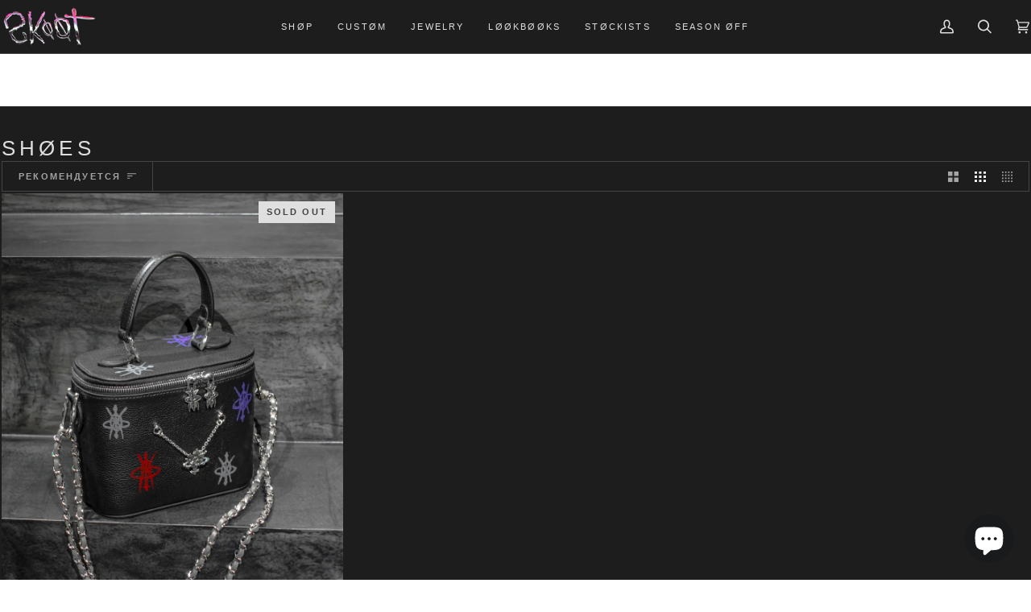

--- FILE ---
content_type: text/html; charset=utf-8
request_url: https://skootskootskoot.com/ru/collections/shoes
body_size: 30600
content:
<!doctype html>




<html class="no-js" lang="ru" ><head>
  <meta charset="utf-8">
  <meta http-equiv="X-UA-Compatible" content="IE=edge,chrome=1">
  <meta name="viewport" content="width=device-width,initial-scale=1,viewport-fit=cover">
  <meta name="theme-color" content="#dc59c9"><link rel="canonical" href="https://skootskootskoot.com/ru/collections/shoes"><!-- ======================= Pipeline Theme V7.0.2 ========================= -->

  <!-- Preloading ================================================================== -->

  <link rel="preconnect" href="https://cdn.shopify.com" crossorigin>
  <link rel="dns-prefetch" href="https://cdn.shopify.com">
  <link rel="preconnect" href="https://fonts.shopify.com" crossorigin>
  <link rel="dns-prefetch" href="https://fonts.shopifycdn.com">
  <link rel="preconnect" href="https://monorail-edge.shopifysvc.com" crossorigin>

  <link rel="preload" href="" as="font" type="font/woff2" crossorigin>
  <link rel="preload" href="" as="font" type="font/woff2" crossorigin>
  <link rel="preload" href="" as="font" type="font/woff2" crossorigin>

  <link href="//skootskootskoot.com/cdn/shop/t/25/assets/vendor.js?v=131139509784942254651729396619" as="script" rel="preload">
  <link href="//skootskootskoot.com/cdn/shop/t/25/assets/theme.js?v=21168280266438218141729396619" as="script" rel="preload">
  <link href="//skootskootskoot.com/cdn/shop/t/25/assets/theme.css?v=159605851187024623541729396619" as="script" rel="preload">
  <link href="//skootskootskoot.com/cdn/shop/t/25/assets/_swiper@11.1.4.min.js?v=146640479871518466531729396722" as="script" rel="preload">
  <link href="//skootskootskoot.com/cdn/shop/t/25/assets/_swiper@11.1.4.min.css?v=183955486192329526781729396721" as="script" rel="preload">
  <link href="//skootskootskoot.com/cdn/shop/t/25/assets/custom.css?v=150134626580204223591729396722" as="script" rel="preload">

  <!-- Title and description ================================================ --><link rel="shortcut icon" href="data:;base64,iVBORw0KGgo=">
  <title>
    

    SHØES
&ndash; SKOOT

  </title><!-- /snippets/social-meta-tags.liquid --><meta property="og:site_name" content="SKOOT">
<meta property="og:url" content="https://skootskootskoot.com/ru/collections/shoes">
<meta property="og:title" content="SHØES">
<meta property="og:type" content="website">
<meta property="og:description" content="Skoot Apparel Street Fashion">


<meta name="twitter:site" content="@">
<meta name="twitter:card" content="summary_large_image">
<meta name="twitter:title" content="SHØES">
<meta name="twitter:description" content="Skoot Apparel Street Fashion"><!-- CSS ================================================================== -->

  <link href="//skootskootskoot.com/cdn/shop/t/25/assets/font-settings.css?v=56501510404225622401729396619" rel="stylesheet" type="text/css" media="all" />

  <!-- /snippets/css-variables.liquid -->


<style data-shopify>

:root {
/* ================ Layout Variables ================ */






--LAYOUT-WIDTH: 1800px;
--LAYOUT-GUTTER: 2px;
--LAYOUT-GUTTER-OFFSET: -2px;
--NAV-GUTTER: 2px;
--LAYOUT-OUTER: 2px;

/* ================ Product video ================ */

--COLOR-VIDEO-BG: #2a2a2a;


/* ================ Color Variables ================ */

/* === Backgrounds ===*/
--COLOR-BG: #1d1d1d;
--COLOR-BG-ACCENT: #1d1d1d;

/* === Text colors ===*/
--COLOR-TEXT-DARK: #a49191;
--COLOR-TEXT: #c1c1c1;
--COLOR-TEXT-LIGHT: #909090;

/* === Bright color ===*/
--COLOR-PRIMARY: #dc59c9;
--COLOR-PRIMARY-HOVER: #d117b7;
--COLOR-PRIMARY-FADE: rgba(220, 89, 201, 0.05);
--COLOR-PRIMARY-FADE-HOVER: rgba(220, 89, 201, 0.1);--COLOR-PRIMARY-OPPOSITE: #ffffff;

/* === Secondary/link Color ===*/
--COLOR-SECONDARY: #dc59c9;
--COLOR-SECONDARY-HOVER: #d117b7;
--COLOR-SECONDARY-FADE: rgba(220, 89, 201, 0.05);
--COLOR-SECONDARY-FADE-HOVER: rgba(220, 89, 201, 0.1);--COLOR-SECONDARY-OPPOSITE: #000000;

/* === Shades of grey ===*/
--COLOR-A5:  rgba(193, 193, 193, 0.05);
--COLOR-A10: rgba(193, 193, 193, 0.1);
--COLOR-A20: rgba(193, 193, 193, 0.2);
--COLOR-A35: rgba(193, 193, 193, 0.35);
--COLOR-A50: rgba(193, 193, 193, 0.5);
--COLOR-A80: rgba(193, 193, 193, 0.8);
--COLOR-A90: rgba(193, 193, 193, 0.9);
--COLOR-A95: rgba(193, 193, 193, 0.95);


/* ================ Inverted Color Variables ================ */

--INVERSE-BG: #1d1d1d;
--INVERSE-BG-ACCENT: #dfdfdf;

/* === Text colors ===*/
--INVERSE-TEXT-DARK: #ffffff;
--INVERSE-TEXT: #dfdfdf;
--INVERSE-TEXT-LIGHT: #a5a5a5;

/* === Bright color ===*/
--INVERSE-PRIMARY: #dfdfdf;
--INVERSE-PRIMARY-HOVER: #c4aeae;
--INVERSE-PRIMARY-FADE: rgba(223, 223, 223, 0.05);
--INVERSE-PRIMARY-FADE-HOVER: rgba(223, 223, 223, 0.1);--INVERSE-PRIMARY-OPPOSITE: #000000;


/* === Second Color ===*/
--INVERSE-SECONDARY: #dc59c9;
--INVERSE-SECONDARY-HOVER: #d117b7;
--INVERSE-SECONDARY-FADE: rgba(220, 89, 201, 0.05);
--INVERSE-SECONDARY-FADE-HOVER: rgba(220, 89, 201, 0.1);--INVERSE-SECONDARY-OPPOSITE: #000000;


/* === Shades of grey ===*/
--INVERSE-A5:  rgba(223, 223, 223, 0.05);
--INVERSE-A10: rgba(223, 223, 223, 0.1);
--INVERSE-A20: rgba(223, 223, 223, 0.2);
--INVERSE-A35: rgba(223, 223, 223, 0.3);
--INVERSE-A80: rgba(223, 223, 223, 0.8);
--INVERSE-A90: rgba(223, 223, 223, 0.9);
--INVERSE-A95: rgba(223, 223, 223, 0.95);


/* ================ Bright Color Variables ================ */

--BRIGHT-BG: #5fb8d2;
--BRIGHT-BG-ACCENT: #5fb8d2;

/* === Text colors ===*/
--BRIGHT-TEXT-DARK: #ffffff;
--BRIGHT-TEXT: #dfdfdf;
--BRIGHT-TEXT-LIGHT: #b9d3db;

/* === Bright color ===*/
--BRIGHT-PRIMARY: #5fb8d2;
--BRIGHT-PRIMARY-HOVER: #219ec3;
--BRIGHT-PRIMARY-FADE: rgba(95, 184, 210, 0.05);
--BRIGHT-PRIMARY-FADE-HOVER: rgba(95, 184, 210, 0.1);--BRIGHT-PRIMARY-OPPOSITE: #000000;


/* === Second Color ===*/
--BRIGHT-SECONDARY: #dfdfdf;
--BRIGHT-SECONDARY-HOVER: #c4aeae;
--BRIGHT-SECONDARY-FADE: rgba(223, 223, 223, 0.05);
--BRIGHT-SECONDARY-FADE-HOVER: rgba(223, 223, 223, 0.1);--BRIGHT-SECONDARY-OPPOSITE: #000000;


/* === Shades of grey ===*/
--BRIGHT-A5:  rgba(223, 223, 223, 0.05);
--BRIGHT-A10: rgba(223, 223, 223, 0.1);
--BRIGHT-A20: rgba(223, 223, 223, 0.2);
--BRIGHT-A35: rgba(223, 223, 223, 0.3);
--BRIGHT-A80: rgba(223, 223, 223, 0.8);
--BRIGHT-A90: rgba(223, 223, 223, 0.9);
--BRIGHT-A95: rgba(223, 223, 223, 0.95);


/* === Account Bar ===*/
--COLOR-ANNOUNCEMENT-BG: #b2c1c5;
--COLOR-ANNOUNCEMENT-TEXT: #424242;

/* === Nav and dropdown link background ===*/
--COLOR-NAV: #1d1d1d;
--COLOR-NAV-TEXT: #dfdfdf;
--COLOR-NAV-TEXT-DARK: #bfb2b2;
--COLOR-NAV-TEXT-LIGHT: #a5a5a5;
--COLOR-NAV-BORDER: #424242;
--COLOR-NAV-A10: rgba(223, 223, 223, 0.1);
--COLOR-NAV-A50: rgba(223, 223, 223, 0.5);
--COLOR-HIGHLIGHT-LINK: #dfdfdf;

/* === Site Footer ===*/
--COLOR-FOOTER-BG: #424242;
--COLOR-FOOTER-TEXT: #dfdfdf;
--COLOR-FOOTER-A5: rgba(223, 223, 223, 0.05);
--COLOR-FOOTER-A15: rgba(223, 223, 223, 0.15);
--COLOR-FOOTER-A90: rgba(223, 223, 223, 0.9);

/* === Sub-Footer ===*/
--COLOR-SUB-FOOTER-BG: #1d1d1d;
--COLOR-SUB-FOOTER-TEXT: #dfdfdf;
--COLOR-SUB-FOOTER-A5: rgba(223, 223, 223, 0.05);
--COLOR-SUB-FOOTER-A15: rgba(223, 223, 223, 0.15);
--COLOR-SUB-FOOTER-A90: rgba(223, 223, 223, 0.9);

/* === Products ===*/
--PRODUCT-GRID-ASPECT-RATIO: 70.0%;

/* === Product badges ===*/
--COLOR-BADGE: #dfdfdf;
--COLOR-BADGE-TEXT: #424242;
--COLOR-BADGE-TEXT-DARK: #1f1919;
--COLOR-BADGE-TEXT-HOVER: #686868;
--COLOR-BADGE-HAIRLINE: #d7d7d7;

/* === Product item slider ===*/--COLOR-PRODUCT-SLIDER: #dfdfdf;--COLOR-PRODUCT-SLIDER-OPPOSITE: rgba(0, 0, 0, 0.06);/* === disabled form colors ===*/
--COLOR-DISABLED-BG: #2d2d2d;
--COLOR-DISABLED-TEXT: #565656;

--INVERSE-DISABLED-BG: #303030;
--INVERSE-DISABLED-TEXT: #616161;

/* === Button Radius === */
--BUTTON-RADIUS: 3px;


/* ================ Typography ================ */

--FONT-STACK-BODY: "Trebuchet MS", sans-serif;
--FONT-STYLE-BODY: normal;
--FONT-WEIGHT-BODY: 400;
--FONT-WEIGHT-BODY-BOLD: 700;
--FONT-ADJUST-BODY: 0.8;

  --FONT-BODY-TRANSFORM: uppercase;
  --FONT-BODY-LETTER-SPACING: 0.2em;

--FONT-STACK-HEADING: "Trebuchet MS", sans-serif;
--FONT-STYLE-HEADING: normal;
--FONT-WEIGHT-HEADING: 400;
--FONT-WEIGHT-HEADING-BOLD: 700;
--FONT-ADJUST-HEADING: 0.8;

  --FONT-HEADING-TRANSFORM: uppercase;
  --FONT-HEADING-LETTER-SPACING: 0.2em;

--FONT-STACK-ACCENT: "Trebuchet MS", sans-serif;
--FONT-STYLE-ACCENT: normal;
--FONT-WEIGHT-ACCENT: 400;
--FONT-WEIGHT-ACCENT-BOLD: 700;
--FONT-ADJUST-ACCENT: 0.95;

  --FONT-ACCENT-TRANSFORM: uppercase;
  --FONT-ACCENT-LETTER-SPACING: 0.2em;

--TYPE-STACK-NAV: "Trebuchet MS", sans-serif;
--TYPE-STYLE-NAV: normal;
--TYPE-ADJUST-NAV: 0.95;
--TYPE-WEIGHT-NAV: 400;

  --FONT-NAV-TRANSFORM: uppercase;
  --FONT-NAV-LETTER-SPACING: 0.2em;

--TYPE-STACK-BUTTON: "Trebuchet MS", sans-serif;
--TYPE-STYLE-BUTTON: normal;
--TYPE-ADJUST-BUTTON: 0.95;
--TYPE-WEIGHT-BUTTON: 700;

  --FONT-BUTTON-TRANSFORM: uppercase;
  --FONT-BUTTON-LETTER-SPACING: 0.2em;

--TYPE-STACK-KICKER: "Trebuchet MS", sans-serif;
--TYPE-STYLE-KICKER: normal;
--TYPE-ADJUST-KICKER: 0.95;
--TYPE-WEIGHT-KICKER: 700;

  --FONT-KICKER-TRANSFORM: uppercase;
  --FONT-KICKER-LETTER-SPACING: 0.2em;


--ICO-SELECT: url('//skootskootskoot.com/cdn/shop/t/25/assets/ico-select.svg?v=60558833920963593571729396619');

/* ================ Photo correction ================ */
--PHOTO-CORRECTION: 98%;



}

:root {
  --font-1: 10.00px;
  --font-2: 11.33px;
  --font-3: 12.00px;
  --font-4: 13.14px;
  --font-5: 15.51px;
  --font-6: 17.49px;
  --font-7: 20.29px;
  --font-8: 23.54px;
  --font-9: 27.30px;
  --font-10: 31.67px;
  --font-11: 36.74px;
  --font-12: 42.62px;
  --font-13: 49.44px;
  --font-14: 57.35px;
  --font-15: 66.52px;
}
@media only screen and (min-width: 480px) and (max-width: 1099px) {
  :root {
    --font-1: 10.00px;
    --font-2: 11.50px;
    --font-3: 12.33px;
    --font-4: 13.70px;
    --font-5: 16.00px;
    --font-6: 17.95px;
    --font-7: 21.09px;
    --font-8: 24.78px;
    --font-9: 29.12px;
    --font-10: 34.21px;
    --font-11: 40.20px;
    --font-12: 47.23px;
    --font-13: 55.50px;
    --font-14: 65.21px;
    --font-15: 76.62px;
  }
}
@media only screen and (min-width: 1100px) {
  :root {
    --font-1: 10.00px;
    --font-2: 11.50px;
    --font-3: 12.75px;
    --font-4: 14.53px;
    --font-5: 17.69px;
    --font-6: 21.58px;
    --font-7: 26.33px;
    --font-8: 32.12px;
    --font-9: 39.19px;
    --font-10: 47.81px;
    --font-11: 58.33px;
    --font-12: 71.16px;
    --font-13: 86.82px;
    --font-14: 105.92px;
    --font-15: 129.22px;
  }
}

</style>


  <link href="//skootskootskoot.com/cdn/shop/t/25/assets/theme.css?v=159605851187024623541729396619" rel="stylesheet" type="text/css" media="all" />
  <link href="//skootskootskoot.com/cdn/shop/t/25/assets/_swiper@11.1.4.min.css?v=183955486192329526781729396721" rel="stylesheet" type="text/css" media="all" />
  <link href="//skootskootskoot.com/cdn/shop/t/25/assets/custom.css?v=150134626580204223591729396722" rel="stylesheet" type="text/css" media="all" />
  

  <script>
    document.documentElement.className = document.documentElement.className.replace('no-js', 'js');

    
      document.documentElement.classList.add('aos-initialized');let root = '/ru';
    if (root[root.length - 1] !== '/') {
      root = `${root}/`;
    }
    var theme = {
      routes: {
        root_url: root,
        cart: '/ru/cart',
        cart_add_url: '/ru/cart/add',
        product_recommendations_url: '/ru/recommendations/products',
        account_addresses_url: '/ru/account/addresses',
        predictive_search_url: '/ru/search/suggest'
      },
      state: {
        cartOpen: null,
      },
      sizes: {
        small: 480,
        medium: 768,
        large: 1100,
        widescreen: 1400
      },
      assets: {
        photoswipe: '//skootskootskoot.com/cdn/shop/t/25/assets/photoswipe.js?v=162613001030112971491729396619',
        smoothscroll: '//skootskootskoot.com/cdn/shop/t/25/assets/smoothscroll.js?v=37906625415260927261729396619',
        swatches: '//skootskootskoot.com/cdn/shop/t/25/assets/swatches.json?v=158395026418322710421729396718',
        noImage: '//skootskootskoot.com/cdn/shopifycloud/storefront/assets/no-image-2048-a2addb12.gif',
        base: '//skootskootskoot.com/cdn/shop/t/25/assets/'
      },
      strings: {
        swatchesKey: "Color, Colour",
        addToCart: "Add to Cart",
        estimateShipping: "Estimate shipping",
        noShippingAvailable: "We do not ship to this destination.",
        free: "Free",
        from: "From",
        preOrder: "Pre-order",
        soldOut: "Sold Out",
        sale: "Sale",
        subscription: "Subscription",
        unavailable: "Unavailable",
        unitPrice: "Unit price",
        unitPriceSeparator: "per",
        stockout: "All available stock is in cart",
        products: "Products",
        pages: "Pages",
        collections: "Collections",
        resultsFor: "Results for",
        noResultsFor: "No results for",
        articles: "Articles",
        successMessage: "Link copied to clipboard",
      },
      settings: {
        badge_sale_type: "dollar",
        animate_hover: true,
        animate_scroll: true,
        show_locale_desktop: null,
        show_locale_mobile: null,
        show_currency_desktop: null,
        show_currency_mobile: null,
        currency_select_type: "country",
        currency_code_enable: false,
        cycle_images_hover_delay: 0.6
      },
      info: {
        name: 'pipeline'
      },
      version: '7.0.2',
      moneyFormat: "\u003cspan class=money\u003e${{amount_no_decimals}}",
      shopCurrency: "USD",
      currencyCode: "USD"
    }
    let windowInnerHeight = window.innerHeight;
    document.documentElement.style.setProperty('--full-screen', `${windowInnerHeight}px`);
    document.documentElement.style.setProperty('--three-quarters', `${windowInnerHeight * 0.75}px`);
    document.documentElement.style.setProperty('--two-thirds', `${windowInnerHeight * 0.66}px`);
    document.documentElement.style.setProperty('--one-half', `${windowInnerHeight * 0.5}px`);
    document.documentElement.style.setProperty('--one-third', `${windowInnerHeight * 0.33}px`);
    document.documentElement.style.setProperty('--one-fifth', `${windowInnerHeight * 0.2}px`);

    window.isRTL = document.documentElement.getAttribute('dir') === 'rtl';
  </script><!-- Theme Javascript ============================================================== -->
  <script src="//skootskootskoot.com/cdn/shop/t/25/assets/vendor.js?v=131139509784942254651729396619" defer="defer"></script>
  <script src="//skootskootskoot.com/cdn/shop/t/25/assets/theme.js?v=21168280266438218141729396619" defer="defer"></script>

  <script>
    (function () {
      function onPageShowEvents() {
        if ('requestIdleCallback' in window) {
          requestIdleCallback(initCartEvent, { timeout: 500 })
        } else {
          initCartEvent()
        }
        function initCartEvent(){
          window.fetch(window.theme.routes.cart + '.js')
          .then((response) => {
            if(!response.ok){
              throw {status: response.statusText};
            }
            return response.json();
          })
          .then((response) => {
            document.dispatchEvent(new CustomEvent('theme:cart:change', {
              detail: {
                cart: response,
              },
              bubbles: true,
            }));
            return response;
          })
          .catch((e) => {
            console.error(e);
          });
        }
      };
      window.onpageshow = onPageShowEvents;
    })();
  </script>

  <script type="text/javascript">
    if (window.MSInputMethodContext && document.documentMode) {
      var scripts = document.getElementsByTagName('script')[0];
      var polyfill = document.createElement("script");
      polyfill.defer = true;
      polyfill.src = "//skootskootskoot.com/cdn/shop/t/25/assets/ie11.js?v=144489047535103983231729396619";

      scripts.parentNode.insertBefore(polyfill, scripts);
    }
  </script>

  <!-- Shopify app scripts =========================================================== -->
  <script>window.performance && window.performance.mark && window.performance.mark('shopify.content_for_header.start');</script><meta id="shopify-digital-wallet" name="shopify-digital-wallet" content="/26447514/digital_wallets/dialog">
<meta name="shopify-checkout-api-token" content="2f787a76bea1865e1f789bec1598bfc3">
<meta id="in-context-paypal-metadata" data-shop-id="26447514" data-venmo-supported="false" data-environment="production" data-locale="ru_RU" data-paypal-v4="true" data-currency="USD">
<link rel="alternate" type="application/atom+xml" title="Feed" href="/ru/collections/shoes.atom" />
<link rel="alternate" hreflang="x-default" href="https://skootskootskoot.com/collections/shoes">
<link rel="alternate" hreflang="en" href="https://skootskootskoot.com/collections/shoes">
<link rel="alternate" hreflang="ar" href="https://skootskootskoot.com/ar/collections/shoes">
<link rel="alternate" hreflang="zh-Hans" href="https://skootskootskoot.com/zh/collections/shoes">
<link rel="alternate" hreflang="cs" href="https://skootskootskoot.com/cs/collections/shoes">
<link rel="alternate" hreflang="fr" href="https://skootskootskoot.com/fr/collections/shoes">
<link rel="alternate" hreflang="de" href="https://skootskootskoot.com/de/collections/shoes">
<link rel="alternate" hreflang="id" href="https://skootskootskoot.com/id/collections/shoes">
<link rel="alternate" hreflang="ja" href="https://skootskootskoot.com/ja/collections/shoes">
<link rel="alternate" hreflang="it" href="https://skootskootskoot.com/it/collections/shoes">
<link rel="alternate" hreflang="ko" href="https://skootskootskoot.com/ko/collections/shoes">
<link rel="alternate" hreflang="mt" href="https://skootskootskoot.com/mt/collections/shoes">
<link rel="alternate" hreflang="hi" href="https://skootskootskoot.com/hi/collections/shoes">
<link rel="alternate" hreflang="pt" href="https://skootskootskoot.com/pt/collections/shoes">
<link rel="alternate" hreflang="pa" href="https://skootskootskoot.com/pa/collections/shoes">
<link rel="alternate" hreflang="pl" href="https://skootskootskoot.com/pl/collections/shoes">
<link rel="alternate" hreflang="ru" href="https://skootskootskoot.com/ru/collections/shoes">
<link rel="alternate" hreflang="es" href="https://skootskootskoot.com/es/collections/shoes">
<link rel="alternate" hreflang="ro" href="https://skootskootskoot.com/ro/collections/shoes">
<link rel="alternate" hreflang="sv" href="https://skootskootskoot.com/sv/collections/shoes">
<link rel="alternate" hreflang="vi" href="https://skootskootskoot.com/vi/collections/shoes">
<link rel="alternate" hreflang="th" href="https://skootskootskoot.com/th/collections/shoes">
<link rel="alternate" hreflang="zh-Hans-AD" href="https://skootskootskoot.com/zh/collections/shoes">
<link rel="alternate" hreflang="zh-Hans-AE" href="https://skootskootskoot.com/zh/collections/shoes">
<link rel="alternate" hreflang="zh-Hans-AF" href="https://skootskootskoot.com/zh/collections/shoes">
<link rel="alternate" hreflang="zh-Hans-AG" href="https://skootskootskoot.com/zh/collections/shoes">
<link rel="alternate" hreflang="zh-Hans-AI" href="https://skootskootskoot.com/zh/collections/shoes">
<link rel="alternate" hreflang="zh-Hans-AL" href="https://skootskootskoot.com/zh/collections/shoes">
<link rel="alternate" hreflang="zh-Hans-AM" href="https://skootskootskoot.com/zh/collections/shoes">
<link rel="alternate" hreflang="zh-Hans-AO" href="https://skootskootskoot.com/zh/collections/shoes">
<link rel="alternate" hreflang="zh-Hans-AR" href="https://skootskootskoot.com/zh/collections/shoes">
<link rel="alternate" hreflang="zh-Hans-AT" href="https://skootskootskoot.com/zh/collections/shoes">
<link rel="alternate" hreflang="zh-Hans-AU" href="https://skootskootskoot.com/zh/collections/shoes">
<link rel="alternate" hreflang="zh-Hans-AW" href="https://skootskootskoot.com/zh/collections/shoes">
<link rel="alternate" hreflang="zh-Hans-AX" href="https://skootskootskoot.com/zh/collections/shoes">
<link rel="alternate" hreflang="zh-Hans-AZ" href="https://skootskootskoot.com/zh/collections/shoes">
<link rel="alternate" hreflang="zh-Hans-BA" href="https://skootskootskoot.com/zh/collections/shoes">
<link rel="alternate" hreflang="zh-Hans-BB" href="https://skootskootskoot.com/zh/collections/shoes">
<link rel="alternate" hreflang="zh-Hans-BD" href="https://skootskootskoot.com/zh/collections/shoes">
<link rel="alternate" hreflang="zh-Hans-BE" href="https://skootskootskoot.com/zh/collections/shoes">
<link rel="alternate" hreflang="zh-Hans-BF" href="https://skootskootskoot.com/zh/collections/shoes">
<link rel="alternate" hreflang="zh-Hans-BG" href="https://skootskootskoot.com/zh/collections/shoes">
<link rel="alternate" hreflang="zh-Hans-BH" href="https://skootskootskoot.com/zh/collections/shoes">
<link rel="alternate" hreflang="zh-Hans-BI" href="https://skootskootskoot.com/zh/collections/shoes">
<link rel="alternate" hreflang="zh-Hans-BJ" href="https://skootskootskoot.com/zh/collections/shoes">
<link rel="alternate" hreflang="zh-Hans-BL" href="https://skootskootskoot.com/zh/collections/shoes">
<link rel="alternate" hreflang="zh-Hans-BM" href="https://skootskootskoot.com/zh/collections/shoes">
<link rel="alternate" hreflang="zh-Hans-BN" href="https://skootskootskoot.com/zh/collections/shoes">
<link rel="alternate" hreflang="zh-Hans-BO" href="https://skootskootskoot.com/zh/collections/shoes">
<link rel="alternate" hreflang="zh-Hans-BQ" href="https://skootskootskoot.com/zh/collections/shoes">
<link rel="alternate" hreflang="zh-Hans-BR" href="https://skootskootskoot.com/zh/collections/shoes">
<link rel="alternate" hreflang="zh-Hans-BS" href="https://skootskootskoot.com/zh/collections/shoes">
<link rel="alternate" hreflang="zh-Hans-BT" href="https://skootskootskoot.com/zh/collections/shoes">
<link rel="alternate" hreflang="zh-Hans-BW" href="https://skootskootskoot.com/zh/collections/shoes">
<link rel="alternate" hreflang="zh-Hans-BY" href="https://skootskootskoot.com/zh/collections/shoes">
<link rel="alternate" hreflang="zh-Hans-BZ" href="https://skootskootskoot.com/zh/collections/shoes">
<link rel="alternate" hreflang="zh-Hans-CA" href="https://skootskootskoot.com/zh/collections/shoes">
<link rel="alternate" hreflang="zh-Hans-CC" href="https://skootskootskoot.com/zh/collections/shoes">
<link rel="alternate" hreflang="zh-Hans-CD" href="https://skootskootskoot.com/zh/collections/shoes">
<link rel="alternate" hreflang="zh-Hans-CF" href="https://skootskootskoot.com/zh/collections/shoes">
<link rel="alternate" hreflang="zh-Hans-CG" href="https://skootskootskoot.com/zh/collections/shoes">
<link rel="alternate" hreflang="zh-Hans-CH" href="https://skootskootskoot.com/zh/collections/shoes">
<link rel="alternate" hreflang="zh-Hans-CI" href="https://skootskootskoot.com/zh/collections/shoes">
<link rel="alternate" hreflang="zh-Hans-CK" href="https://skootskootskoot.com/zh/collections/shoes">
<link rel="alternate" hreflang="zh-Hans-CL" href="https://skootskootskoot.com/zh/collections/shoes">
<link rel="alternate" hreflang="zh-Hans-CM" href="https://skootskootskoot.com/zh/collections/shoes">
<link rel="alternate" hreflang="zh-Hans-CN" href="https://skootskootskoot.com/zh/collections/shoes">
<link rel="alternate" hreflang="zh-Hans-CO" href="https://skootskootskoot.com/zh/collections/shoes">
<link rel="alternate" hreflang="zh-Hans-CR" href="https://skootskootskoot.com/zh/collections/shoes">
<link rel="alternate" hreflang="zh-Hans-CV" href="https://skootskootskoot.com/zh/collections/shoes">
<link rel="alternate" hreflang="zh-Hans-CW" href="https://skootskootskoot.com/zh/collections/shoes">
<link rel="alternate" hreflang="zh-Hans-CY" href="https://skootskootskoot.com/zh/collections/shoes">
<link rel="alternate" hreflang="zh-Hans-CZ" href="https://skootskootskoot.com/zh/collections/shoes">
<link rel="alternate" hreflang="zh-Hans-DE" href="https://skootskootskoot.com/zh/collections/shoes">
<link rel="alternate" hreflang="zh-Hans-DJ" href="https://skootskootskoot.com/zh/collections/shoes">
<link rel="alternate" hreflang="zh-Hans-DK" href="https://skootskootskoot.com/zh/collections/shoes">
<link rel="alternate" hreflang="zh-Hans-DM" href="https://skootskootskoot.com/zh/collections/shoes">
<link rel="alternate" hreflang="zh-Hans-DO" href="https://skootskootskoot.com/zh/collections/shoes">
<link rel="alternate" hreflang="zh-Hans-DZ" href="https://skootskootskoot.com/zh/collections/shoes">
<link rel="alternate" hreflang="zh-Hans-EC" href="https://skootskootskoot.com/zh/collections/shoes">
<link rel="alternate" hreflang="zh-Hans-EE" href="https://skootskootskoot.com/zh/collections/shoes">
<link rel="alternate" hreflang="zh-Hans-EG" href="https://skootskootskoot.com/zh/collections/shoes">
<link rel="alternate" hreflang="zh-Hans-EH" href="https://skootskootskoot.com/zh/collections/shoes">
<link rel="alternate" hreflang="zh-Hans-ER" href="https://skootskootskoot.com/zh/collections/shoes">
<link rel="alternate" hreflang="zh-Hans-ES" href="https://skootskootskoot.com/zh/collections/shoes">
<link rel="alternate" hreflang="zh-Hans-ET" href="https://skootskootskoot.com/zh/collections/shoes">
<link rel="alternate" hreflang="zh-Hans-FI" href="https://skootskootskoot.com/zh/collections/shoes">
<link rel="alternate" hreflang="zh-Hans-FJ" href="https://skootskootskoot.com/zh/collections/shoes">
<link rel="alternate" hreflang="zh-Hans-FK" href="https://skootskootskoot.com/zh/collections/shoes">
<link rel="alternate" hreflang="zh-Hans-FO" href="https://skootskootskoot.com/zh/collections/shoes">
<link rel="alternate" hreflang="zh-Hans-FR" href="https://skootskootskoot.com/zh/collections/shoes">
<link rel="alternate" hreflang="zh-Hans-GA" href="https://skootskootskoot.com/zh/collections/shoes">
<link rel="alternate" hreflang="zh-Hans-GB" href="https://skootskootskoot.com/zh/collections/shoes">
<link rel="alternate" hreflang="zh-Hans-GD" href="https://skootskootskoot.com/zh/collections/shoes">
<link rel="alternate" hreflang="zh-Hans-GE" href="https://skootskootskoot.com/zh/collections/shoes">
<link rel="alternate" hreflang="zh-Hans-GF" href="https://skootskootskoot.com/zh/collections/shoes">
<link rel="alternate" hreflang="zh-Hans-GG" href="https://skootskootskoot.com/zh/collections/shoes">
<link rel="alternate" hreflang="zh-Hans-GH" href="https://skootskootskoot.com/zh/collections/shoes">
<link rel="alternate" hreflang="zh-Hans-GI" href="https://skootskootskoot.com/zh/collections/shoes">
<link rel="alternate" hreflang="zh-Hans-GL" href="https://skootskootskoot.com/zh/collections/shoes">
<link rel="alternate" hreflang="zh-Hans-GM" href="https://skootskootskoot.com/zh/collections/shoes">
<link rel="alternate" hreflang="zh-Hans-GN" href="https://skootskootskoot.com/zh/collections/shoes">
<link rel="alternate" hreflang="zh-Hans-GP" href="https://skootskootskoot.com/zh/collections/shoes">
<link rel="alternate" hreflang="zh-Hans-GR" href="https://skootskootskoot.com/zh/collections/shoes">
<link rel="alternate" hreflang="zh-Hans-GS" href="https://skootskootskoot.com/zh/collections/shoes">
<link rel="alternate" hreflang="zh-Hans-GT" href="https://skootskootskoot.com/zh/collections/shoes">
<link rel="alternate" hreflang="zh-Hans-GY" href="https://skootskootskoot.com/zh/collections/shoes">
<link rel="alternate" hreflang="zh-Hans-HK" href="https://skootskootskoot.com/zh/collections/shoes">
<link rel="alternate" hreflang="zh-Hans-HN" href="https://skootskootskoot.com/zh/collections/shoes">
<link rel="alternate" hreflang="zh-Hans-HR" href="https://skootskootskoot.com/zh/collections/shoes">
<link rel="alternate" hreflang="zh-Hans-HT" href="https://skootskootskoot.com/zh/collections/shoes">
<link rel="alternate" hreflang="zh-Hans-HU" href="https://skootskootskoot.com/zh/collections/shoes">
<link rel="alternate" hreflang="zh-Hans-ID" href="https://skootskootskoot.com/zh/collections/shoes">
<link rel="alternate" hreflang="zh-Hans-IE" href="https://skootskootskoot.com/zh/collections/shoes">
<link rel="alternate" hreflang="zh-Hans-IL" href="https://skootskootskoot.com/zh/collections/shoes">
<link rel="alternate" hreflang="zh-Hans-IM" href="https://skootskootskoot.com/zh/collections/shoes">
<link rel="alternate" hreflang="zh-Hans-IN" href="https://skootskootskoot.com/zh/collections/shoes">
<link rel="alternate" hreflang="zh-Hans-IO" href="https://skootskootskoot.com/zh/collections/shoes">
<link rel="alternate" hreflang="zh-Hans-IQ" href="https://skootskootskoot.com/zh/collections/shoes">
<link rel="alternate" hreflang="zh-Hans-IS" href="https://skootskootskoot.com/zh/collections/shoes">
<link rel="alternate" hreflang="zh-Hans-IT" href="https://skootskootskoot.com/zh/collections/shoes">
<link rel="alternate" hreflang="zh-Hans-JE" href="https://skootskootskoot.com/zh/collections/shoes">
<link rel="alternate" hreflang="zh-Hans-JM" href="https://skootskootskoot.com/zh/collections/shoes">
<link rel="alternate" hreflang="zh-Hans-JO" href="https://skootskootskoot.com/zh/collections/shoes">
<link rel="alternate" hreflang="zh-Hans-JP" href="https://skootskootskoot.com/zh/collections/shoes">
<link rel="alternate" hreflang="zh-Hans-KE" href="https://skootskootskoot.com/zh/collections/shoes">
<link rel="alternate" hreflang="zh-Hans-KG" href="https://skootskootskoot.com/zh/collections/shoes">
<link rel="alternate" hreflang="zh-Hans-KH" href="https://skootskootskoot.com/zh/collections/shoes">
<link rel="alternate" hreflang="zh-Hans-KI" href="https://skootskootskoot.com/zh/collections/shoes">
<link rel="alternate" hreflang="zh-Hans-KM" href="https://skootskootskoot.com/zh/collections/shoes">
<link rel="alternate" hreflang="zh-Hans-KN" href="https://skootskootskoot.com/zh/collections/shoes">
<link rel="alternate" hreflang="zh-Hans-KR" href="https://skootskootskoot.com/zh/collections/shoes">
<link rel="alternate" hreflang="zh-Hans-KW" href="https://skootskootskoot.com/zh/collections/shoes">
<link rel="alternate" hreflang="zh-Hans-KY" href="https://skootskootskoot.com/zh/collections/shoes">
<link rel="alternate" hreflang="zh-Hans-KZ" href="https://skootskootskoot.com/zh/collections/shoes">
<link rel="alternate" hreflang="zh-Hans-LA" href="https://skootskootskoot.com/zh/collections/shoes">
<link rel="alternate" hreflang="zh-Hans-LB" href="https://skootskootskoot.com/zh/collections/shoes">
<link rel="alternate" hreflang="zh-Hans-LC" href="https://skootskootskoot.com/zh/collections/shoes">
<link rel="alternate" hreflang="zh-Hans-LI" href="https://skootskootskoot.com/zh/collections/shoes">
<link rel="alternate" hreflang="zh-Hans-LK" href="https://skootskootskoot.com/zh/collections/shoes">
<link rel="alternate" hreflang="zh-Hans-LR" href="https://skootskootskoot.com/zh/collections/shoes">
<link rel="alternate" hreflang="zh-Hans-LS" href="https://skootskootskoot.com/zh/collections/shoes">
<link rel="alternate" hreflang="zh-Hans-LT" href="https://skootskootskoot.com/zh/collections/shoes">
<link rel="alternate" hreflang="zh-Hans-LU" href="https://skootskootskoot.com/zh/collections/shoes">
<link rel="alternate" hreflang="zh-Hans-LV" href="https://skootskootskoot.com/zh/collections/shoes">
<link rel="alternate" hreflang="zh-Hans-LY" href="https://skootskootskoot.com/zh/collections/shoes">
<link rel="alternate" hreflang="zh-Hans-MA" href="https://skootskootskoot.com/zh/collections/shoes">
<link rel="alternate" hreflang="zh-Hans-MC" href="https://skootskootskoot.com/zh/collections/shoes">
<link rel="alternate" hreflang="zh-Hans-MD" href="https://skootskootskoot.com/zh/collections/shoes">
<link rel="alternate" hreflang="zh-Hans-ME" href="https://skootskootskoot.com/zh/collections/shoes">
<link rel="alternate" hreflang="zh-Hans-MF" href="https://skootskootskoot.com/zh/collections/shoes">
<link rel="alternate" hreflang="zh-Hans-MG" href="https://skootskootskoot.com/zh/collections/shoes">
<link rel="alternate" hreflang="zh-Hans-MK" href="https://skootskootskoot.com/zh/collections/shoes">
<link rel="alternate" hreflang="zh-Hans-ML" href="https://skootskootskoot.com/zh/collections/shoes">
<link rel="alternate" hreflang="zh-Hans-MM" href="https://skootskootskoot.com/zh/collections/shoes">
<link rel="alternate" hreflang="zh-Hans-MN" href="https://skootskootskoot.com/zh/collections/shoes">
<link rel="alternate" hreflang="zh-Hans-MO" href="https://skootskootskoot.com/zh/collections/shoes">
<link rel="alternate" hreflang="zh-Hans-MQ" href="https://skootskootskoot.com/zh/collections/shoes">
<link rel="alternate" hreflang="zh-Hans-MR" href="https://skootskootskoot.com/zh/collections/shoes">
<link rel="alternate" hreflang="zh-Hans-MS" href="https://skootskootskoot.com/zh/collections/shoes">
<link rel="alternate" hreflang="zh-Hans-MT" href="https://skootskootskoot.com/zh/collections/shoes">
<link rel="alternate" hreflang="zh-Hans-MU" href="https://skootskootskoot.com/zh/collections/shoes">
<link rel="alternate" hreflang="zh-Hans-MV" href="https://skootskootskoot.com/zh/collections/shoes">
<link rel="alternate" hreflang="zh-Hans-MW" href="https://skootskootskoot.com/zh/collections/shoes">
<link rel="alternate" hreflang="zh-Hans-MX" href="https://skootskootskoot.com/zh/collections/shoes">
<link rel="alternate" hreflang="zh-Hans-MY" href="https://skootskootskoot.com/zh/collections/shoes">
<link rel="alternate" hreflang="zh-Hans-MZ" href="https://skootskootskoot.com/zh/collections/shoes">
<link rel="alternate" hreflang="zh-Hans-NA" href="https://skootskootskoot.com/zh/collections/shoes">
<link rel="alternate" hreflang="zh-Hans-NC" href="https://skootskootskoot.com/zh/collections/shoes">
<link rel="alternate" hreflang="zh-Hans-NE" href="https://skootskootskoot.com/zh/collections/shoes">
<link rel="alternate" hreflang="zh-Hans-NF" href="https://skootskootskoot.com/zh/collections/shoes">
<link rel="alternate" hreflang="zh-Hans-NG" href="https://skootskootskoot.com/zh/collections/shoes">
<link rel="alternate" hreflang="zh-Hans-NI" href="https://skootskootskoot.com/zh/collections/shoes">
<link rel="alternate" hreflang="zh-Hans-NL" href="https://skootskootskoot.com/zh/collections/shoes">
<link rel="alternate" hreflang="zh-Hans-NO" href="https://skootskootskoot.com/zh/collections/shoes">
<link rel="alternate" hreflang="zh-Hans-NP" href="https://skootskootskoot.com/zh/collections/shoes">
<link rel="alternate" hreflang="zh-Hans-NR" href="https://skootskootskoot.com/zh/collections/shoes">
<link rel="alternate" hreflang="zh-Hans-NU" href="https://skootskootskoot.com/zh/collections/shoes">
<link rel="alternate" hreflang="zh-Hans-NZ" href="https://skootskootskoot.com/zh/collections/shoes">
<link rel="alternate" hreflang="zh-Hans-OM" href="https://skootskootskoot.com/zh/collections/shoes">
<link rel="alternate" hreflang="zh-Hans-PA" href="https://skootskootskoot.com/zh/collections/shoes">
<link rel="alternate" hreflang="zh-Hans-PE" href="https://skootskootskoot.com/zh/collections/shoes">
<link rel="alternate" hreflang="zh-Hans-PF" href="https://skootskootskoot.com/zh/collections/shoes">
<link rel="alternate" hreflang="zh-Hans-PG" href="https://skootskootskoot.com/zh/collections/shoes">
<link rel="alternate" hreflang="zh-Hans-PH" href="https://skootskootskoot.com/zh/collections/shoes">
<link rel="alternate" hreflang="zh-Hans-PK" href="https://skootskootskoot.com/zh/collections/shoes">
<link rel="alternate" hreflang="zh-Hans-PL" href="https://skootskootskoot.com/zh/collections/shoes">
<link rel="alternate" hreflang="zh-Hans-PN" href="https://skootskootskoot.com/zh/collections/shoes">
<link rel="alternate" hreflang="zh-Hans-PS" href="https://skootskootskoot.com/zh/collections/shoes">
<link rel="alternate" hreflang="zh-Hans-PT" href="https://skootskootskoot.com/zh/collections/shoes">
<link rel="alternate" hreflang="zh-Hans-PY" href="https://skootskootskoot.com/zh/collections/shoes">
<link rel="alternate" hreflang="zh-Hans-QA" href="https://skootskootskoot.com/zh/collections/shoes">
<link rel="alternate" hreflang="zh-Hans-RE" href="https://skootskootskoot.com/zh/collections/shoes">
<link rel="alternate" hreflang="zh-Hans-RO" href="https://skootskootskoot.com/zh/collections/shoes">
<link rel="alternate" hreflang="zh-Hans-RS" href="https://skootskootskoot.com/zh/collections/shoes">
<link rel="alternate" hreflang="zh-Hans-RU" href="https://skootskootskoot.com/zh/collections/shoes">
<link rel="alternate" hreflang="zh-Hans-RW" href="https://skootskootskoot.com/zh/collections/shoes">
<link rel="alternate" hreflang="zh-Hans-SA" href="https://skootskootskoot.com/zh/collections/shoes">
<link rel="alternate" hreflang="zh-Hans-SB" href="https://skootskootskoot.com/zh/collections/shoes">
<link rel="alternate" hreflang="zh-Hans-SC" href="https://skootskootskoot.com/zh/collections/shoes">
<link rel="alternate" hreflang="zh-Hans-SE" href="https://skootskootskoot.com/zh/collections/shoes">
<link rel="alternate" hreflang="zh-Hans-SG" href="https://skootskootskoot.com/zh/collections/shoes">
<link rel="alternate" hreflang="zh-Hans-SI" href="https://skootskootskoot.com/zh/collections/shoes">
<link rel="alternate" hreflang="zh-Hans-SJ" href="https://skootskootskoot.com/zh/collections/shoes">
<link rel="alternate" hreflang="zh-Hans-SK" href="https://skootskootskoot.com/zh/collections/shoes">
<link rel="alternate" hreflang="zh-Hans-SL" href="https://skootskootskoot.com/zh/collections/shoes">
<link rel="alternate" hreflang="zh-Hans-SM" href="https://skootskootskoot.com/zh/collections/shoes">
<link rel="alternate" hreflang="zh-Hans-SN" href="https://skootskootskoot.com/zh/collections/shoes">
<link rel="alternate" hreflang="zh-Hans-SO" href="https://skootskootskoot.com/zh/collections/shoes">
<link rel="alternate" hreflang="zh-Hans-SR" href="https://skootskootskoot.com/zh/collections/shoes">
<link rel="alternate" hreflang="zh-Hans-SS" href="https://skootskootskoot.com/zh/collections/shoes">
<link rel="alternate" hreflang="zh-Hans-SV" href="https://skootskootskoot.com/zh/collections/shoes">
<link rel="alternate" hreflang="zh-Hans-SX" href="https://skootskootskoot.com/zh/collections/shoes">
<link rel="alternate" hreflang="zh-Hans-SZ" href="https://skootskootskoot.com/zh/collections/shoes">
<link rel="alternate" hreflang="zh-Hans-TC" href="https://skootskootskoot.com/zh/collections/shoes">
<link rel="alternate" hreflang="zh-Hans-TD" href="https://skootskootskoot.com/zh/collections/shoes">
<link rel="alternate" hreflang="zh-Hans-TF" href="https://skootskootskoot.com/zh/collections/shoes">
<link rel="alternate" hreflang="zh-Hans-TG" href="https://skootskootskoot.com/zh/collections/shoes">
<link rel="alternate" hreflang="zh-Hans-TH" href="https://skootskootskoot.com/zh/collections/shoes">
<link rel="alternate" hreflang="zh-Hans-TJ" href="https://skootskootskoot.com/zh/collections/shoes">
<link rel="alternate" hreflang="zh-Hans-TK" href="https://skootskootskoot.com/zh/collections/shoes">
<link rel="alternate" hreflang="zh-Hans-TL" href="https://skootskootskoot.com/zh/collections/shoes">
<link rel="alternate" hreflang="zh-Hans-TM" href="https://skootskootskoot.com/zh/collections/shoes">
<link rel="alternate" hreflang="zh-Hans-TN" href="https://skootskootskoot.com/zh/collections/shoes">
<link rel="alternate" hreflang="zh-Hans-TO" href="https://skootskootskoot.com/zh/collections/shoes">
<link rel="alternate" hreflang="zh-Hans-TR" href="https://skootskootskoot.com/zh/collections/shoes">
<link rel="alternate" hreflang="zh-Hans-TT" href="https://skootskootskoot.com/zh/collections/shoes">
<link rel="alternate" hreflang="zh-Hans-TV" href="https://skootskootskoot.com/zh/collections/shoes">
<link rel="alternate" hreflang="zh-Hans-TW" href="https://skootskootskoot.com/zh/collections/shoes">
<link rel="alternate" hreflang="zh-Hans-TZ" href="https://skootskootskoot.com/zh/collections/shoes">
<link rel="alternate" hreflang="zh-Hans-UA" href="https://skootskootskoot.com/zh/collections/shoes">
<link rel="alternate" hreflang="zh-Hans-UG" href="https://skootskootskoot.com/zh/collections/shoes">
<link rel="alternate" hreflang="zh-Hans-UM" href="https://skootskootskoot.com/zh/collections/shoes">
<link rel="alternate" hreflang="zh-Hans-US" href="https://skootskootskoot.com/zh/collections/shoes">
<link rel="alternate" hreflang="zh-Hans-UY" href="https://skootskootskoot.com/zh/collections/shoes">
<link rel="alternate" hreflang="zh-Hans-UZ" href="https://skootskootskoot.com/zh/collections/shoes">
<link rel="alternate" hreflang="zh-Hans-VA" href="https://skootskootskoot.com/zh/collections/shoes">
<link rel="alternate" hreflang="zh-Hans-VC" href="https://skootskootskoot.com/zh/collections/shoes">
<link rel="alternate" hreflang="zh-Hans-VE" href="https://skootskootskoot.com/zh/collections/shoes">
<link rel="alternate" hreflang="zh-Hans-VG" href="https://skootskootskoot.com/zh/collections/shoes">
<link rel="alternate" hreflang="zh-Hans-VN" href="https://skootskootskoot.com/zh/collections/shoes">
<link rel="alternate" hreflang="zh-Hans-VU" href="https://skootskootskoot.com/zh/collections/shoes">
<link rel="alternate" hreflang="zh-Hans-WF" href="https://skootskootskoot.com/zh/collections/shoes">
<link rel="alternate" hreflang="zh-Hans-WS" href="https://skootskootskoot.com/zh/collections/shoes">
<link rel="alternate" hreflang="zh-Hans-XK" href="https://skootskootskoot.com/zh/collections/shoes">
<link rel="alternate" hreflang="zh-Hans-YE" href="https://skootskootskoot.com/zh/collections/shoes">
<link rel="alternate" hreflang="zh-Hans-YT" href="https://skootskootskoot.com/zh/collections/shoes">
<link rel="alternate" hreflang="zh-Hans-ZA" href="https://skootskootskoot.com/zh/collections/shoes">
<link rel="alternate" hreflang="zh-Hans-ZM" href="https://skootskootskoot.com/zh/collections/shoes">
<link rel="alternate" hreflang="zh-Hans-ZW" href="https://skootskootskoot.com/zh/collections/shoes">
<link rel="alternate" type="application/json+oembed" href="https://skootskootskoot.com/ru/collections/shoes.oembed">
<script async="async" src="/checkouts/internal/preloads.js?locale=ru-US"></script>
<script id="shopify-features" type="application/json">{"accessToken":"2f787a76bea1865e1f789bec1598bfc3","betas":["rich-media-storefront-analytics"],"domain":"skootskootskoot.com","predictiveSearch":true,"shopId":26447514,"locale":"ru"}</script>
<script>var Shopify = Shopify || {};
Shopify.shop = "skoot-apparel.myshopify.com";
Shopify.locale = "ru";
Shopify.currency = {"active":"USD","rate":"1.0"};
Shopify.country = "US";
Shopify.theme = {"name":"Orphans deluxe ","id":172608815410,"schema_name":"Pipeline","schema_version":"7.0.2","theme_store_id":739,"role":"main"};
Shopify.theme.handle = "null";
Shopify.theme.style = {"id":null,"handle":null};
Shopify.cdnHost = "skootskootskoot.com/cdn";
Shopify.routes = Shopify.routes || {};
Shopify.routes.root = "/ru/";</script>
<script type="module">!function(o){(o.Shopify=o.Shopify||{}).modules=!0}(window);</script>
<script>!function(o){function n(){var o=[];function n(){o.push(Array.prototype.slice.apply(arguments))}return n.q=o,n}var t=o.Shopify=o.Shopify||{};t.loadFeatures=n(),t.autoloadFeatures=n()}(window);</script>
<script id="shop-js-analytics" type="application/json">{"pageType":"collection"}</script>
<script defer="defer" async type="module" src="//skootskootskoot.com/cdn/shopifycloud/shop-js/modules/v2/client.init-shop-cart-sync_C-9pMOta.ru.esm.js"></script>
<script defer="defer" async type="module" src="//skootskootskoot.com/cdn/shopifycloud/shop-js/modules/v2/chunk.common_C_S02Gah.esm.js"></script>
<script type="module">
  await import("//skootskootskoot.com/cdn/shopifycloud/shop-js/modules/v2/client.init-shop-cart-sync_C-9pMOta.ru.esm.js");
await import("//skootskootskoot.com/cdn/shopifycloud/shop-js/modules/v2/chunk.common_C_S02Gah.esm.js");

  window.Shopify.SignInWithShop?.initShopCartSync?.({"fedCMEnabled":true,"windoidEnabled":true});

</script>
<script>(function() {
  var isLoaded = false;
  function asyncLoad() {
    if (isLoaded) return;
    isLoaded = true;
    var urls = ["\/\/shopify.privy.com\/widget.js?shop=skoot-apparel.myshopify.com","https:\/\/cks3.amplifiedcdn.com\/ckjs.production.min.js?unique_id=skoot-apparel.myshopify.com\u0026shop=skoot-apparel.myshopify.com","https:\/\/cdn.shopify.com\/s\/files\/1\/0449\/2568\/1820\/t\/4\/assets\/booster_currency.js?v=1624978055\u0026shop=skoot-apparel.myshopify.com","https:\/\/ccjs.amplifiedcdn.com\/ccjs.umd.js?unique_id=skoot-apparel.myshopify.com\u0026shop=skoot-apparel.myshopify.com","https:\/\/cdn.shopify.com\/s\/files\/1\/0449\/2568\/1820\/t\/4\/assets\/booster_currency.js?v=1624978055\u0026shop=skoot-apparel.myshopify.com","https:\/\/cdn.shopify.com\/s\/files\/1\/2644\/7514\/t\/25\/assets\/pop_26447514.js?v=1736466726\u0026shop=skoot-apparel.myshopify.com","\/\/backinstock.useamp.com\/widget\/91080_1767160711.js?category=bis\u0026v=6\u0026shop=skoot-apparel.myshopify.com"];
    for (var i = 0; i < urls.length; i++) {
      var s = document.createElement('script');
      s.type = 'text/javascript';
      s.async = true;
      s.src = urls[i];
      var x = document.getElementsByTagName('script')[0];
      x.parentNode.insertBefore(s, x);
    }
  };
  if(window.attachEvent) {
    window.attachEvent('onload', asyncLoad);
  } else {
    window.addEventListener('load', asyncLoad, false);
  }
})();</script>
<script id="__st">var __st={"a":26447514,"offset":-21600,"reqid":"2d419611-71c9-4211-95d8-7941c8749510-1768781942","pageurl":"skootskootskoot.com\/ru\/collections\/shoes","u":"8a0eed16b399","p":"collection","rtyp":"collection","rid":64528351275};</script>
<script>window.ShopifyPaypalV4VisibilityTracking = true;</script>
<script id="captcha-bootstrap">!function(){'use strict';const t='contact',e='account',n='new_comment',o=[[t,t],['blogs',n],['comments',n],[t,'customer']],c=[[e,'customer_login'],[e,'guest_login'],[e,'recover_customer_password'],[e,'create_customer']],r=t=>t.map((([t,e])=>`form[action*='/${t}']:not([data-nocaptcha='true']) input[name='form_type'][value='${e}']`)).join(','),a=t=>()=>t?[...document.querySelectorAll(t)].map((t=>t.form)):[];function s(){const t=[...o],e=r(t);return a(e)}const i='password',u='form_key',d=['recaptcha-v3-token','g-recaptcha-response','h-captcha-response',i],f=()=>{try{return window.sessionStorage}catch{return}},m='__shopify_v',_=t=>t.elements[u];function p(t,e,n=!1){try{const o=window.sessionStorage,c=JSON.parse(o.getItem(e)),{data:r}=function(t){const{data:e,action:n}=t;return t[m]||n?{data:e,action:n}:{data:t,action:n}}(c);for(const[e,n]of Object.entries(r))t.elements[e]&&(t.elements[e].value=n);n&&o.removeItem(e)}catch(o){console.error('form repopulation failed',{error:o})}}const l='form_type',E='cptcha';function T(t){t.dataset[E]=!0}const w=window,h=w.document,L='Shopify',v='ce_forms',y='captcha';let A=!1;((t,e)=>{const n=(g='f06e6c50-85a8-45c8-87d0-21a2b65856fe',I='https://cdn.shopify.com/shopifycloud/storefront-forms-hcaptcha/ce_storefront_forms_captcha_hcaptcha.v1.5.2.iife.js',D={infoText:'Защищено с помощью hCaptcha',privacyText:'Конфиденциальность',termsText:'Условия'},(t,e,n)=>{const o=w[L][v],c=o.bindForm;if(c)return c(t,g,e,D).then(n);var r;o.q.push([[t,g,e,D],n]),r=I,A||(h.body.append(Object.assign(h.createElement('script'),{id:'captcha-provider',async:!0,src:r})),A=!0)});var g,I,D;w[L]=w[L]||{},w[L][v]=w[L][v]||{},w[L][v].q=[],w[L][y]=w[L][y]||{},w[L][y].protect=function(t,e){n(t,void 0,e),T(t)},Object.freeze(w[L][y]),function(t,e,n,w,h,L){const[v,y,A,g]=function(t,e,n){const i=e?o:[],u=t?c:[],d=[...i,...u],f=r(d),m=r(i),_=r(d.filter((([t,e])=>n.includes(e))));return[a(f),a(m),a(_),s()]}(w,h,L),I=t=>{const e=t.target;return e instanceof HTMLFormElement?e:e&&e.form},D=t=>v().includes(t);t.addEventListener('submit',(t=>{const e=I(t);if(!e)return;const n=D(e)&&!e.dataset.hcaptchaBound&&!e.dataset.recaptchaBound,o=_(e),c=g().includes(e)&&(!o||!o.value);(n||c)&&t.preventDefault(),c&&!n&&(function(t){try{if(!f())return;!function(t){const e=f();if(!e)return;const n=_(t);if(!n)return;const o=n.value;o&&e.removeItem(o)}(t);const e=Array.from(Array(32),(()=>Math.random().toString(36)[2])).join('');!function(t,e){_(t)||t.append(Object.assign(document.createElement('input'),{type:'hidden',name:u})),t.elements[u].value=e}(t,e),function(t,e){const n=f();if(!n)return;const o=[...t.querySelectorAll(`input[type='${i}']`)].map((({name:t})=>t)),c=[...d,...o],r={};for(const[a,s]of new FormData(t).entries())c.includes(a)||(r[a]=s);n.setItem(e,JSON.stringify({[m]:1,action:t.action,data:r}))}(t,e)}catch(e){console.error('failed to persist form',e)}}(e),e.submit())}));const S=(t,e)=>{t&&!t.dataset[E]&&(n(t,e.some((e=>e===t))),T(t))};for(const o of['focusin','change'])t.addEventListener(o,(t=>{const e=I(t);D(e)&&S(e,y())}));const B=e.get('form_key'),M=e.get(l),P=B&&M;t.addEventListener('DOMContentLoaded',(()=>{const t=y();if(P)for(const e of t)e.elements[l].value===M&&p(e,B);[...new Set([...A(),...v().filter((t=>'true'===t.dataset.shopifyCaptcha))])].forEach((e=>S(e,t)))}))}(h,new URLSearchParams(w.location.search),n,t,e,['guest_login'])})(!0,!0)}();</script>
<script integrity="sha256-4kQ18oKyAcykRKYeNunJcIwy7WH5gtpwJnB7kiuLZ1E=" data-source-attribution="shopify.loadfeatures" defer="defer" src="//skootskootskoot.com/cdn/shopifycloud/storefront/assets/storefront/load_feature-a0a9edcb.js" crossorigin="anonymous"></script>
<script data-source-attribution="shopify.dynamic_checkout.dynamic.init">var Shopify=Shopify||{};Shopify.PaymentButton=Shopify.PaymentButton||{isStorefrontPortableWallets:!0,init:function(){window.Shopify.PaymentButton.init=function(){};var t=document.createElement("script");t.src="https://skootskootskoot.com/cdn/shopifycloud/portable-wallets/latest/portable-wallets.ru.js",t.type="module",document.head.appendChild(t)}};
</script>
<script data-source-attribution="shopify.dynamic_checkout.buyer_consent">
  function portableWalletsHideBuyerConsent(e){var t=document.getElementById("shopify-buyer-consent"),n=document.getElementById("shopify-subscription-policy-button");t&&n&&(t.classList.add("hidden"),t.setAttribute("aria-hidden","true"),n.removeEventListener("click",e))}function portableWalletsShowBuyerConsent(e){var t=document.getElementById("shopify-buyer-consent"),n=document.getElementById("shopify-subscription-policy-button");t&&n&&(t.classList.remove("hidden"),t.removeAttribute("aria-hidden"),n.addEventListener("click",e))}window.Shopify?.PaymentButton&&(window.Shopify.PaymentButton.hideBuyerConsent=portableWalletsHideBuyerConsent,window.Shopify.PaymentButton.showBuyerConsent=portableWalletsShowBuyerConsent);
</script>
<script data-source-attribution="shopify.dynamic_checkout.cart.bootstrap">document.addEventListener("DOMContentLoaded",(function(){function t(){return document.querySelector("shopify-accelerated-checkout-cart, shopify-accelerated-checkout")}if(t())Shopify.PaymentButton.init();else{new MutationObserver((function(e,n){t()&&(Shopify.PaymentButton.init(),n.disconnect())})).observe(document.body,{childList:!0,subtree:!0})}}));
</script>
<link id="shopify-accelerated-checkout-styles" rel="stylesheet" media="screen" href="https://skootskootskoot.com/cdn/shopifycloud/portable-wallets/latest/accelerated-checkout-backwards-compat.css" crossorigin="anonymous">
<style id="shopify-accelerated-checkout-cart">
        #shopify-buyer-consent {
  margin-top: 1em;
  display: inline-block;
  width: 100%;
}

#shopify-buyer-consent.hidden {
  display: none;
}

#shopify-subscription-policy-button {
  background: none;
  border: none;
  padding: 0;
  text-decoration: underline;
  font-size: inherit;
  cursor: pointer;
}

#shopify-subscription-policy-button::before {
  box-shadow: none;
}

      </style>

<script>window.performance && window.performance.mark && window.performance.mark('shopify.content_for_header.end');</script>

<script type="text/javascript">
  window.Pop = window.Pop || {};
  window.Pop.common = window.Pop.common || {};
  window.Pop.common.shop = {
    permanent_domain: 'skoot-apparel.myshopify.com',
    currency: "USD",
    money_format: "\u003cspan class=money\u003e${{amount_no_decimals}}",
    id: 26447514
  };
  

  window.Pop.common.template = 'collection';
  window.Pop.common.cart = {};
  window.Pop.common.vapid_public_key = "BJuXCmrtTK335SuczdNVYrGVtP_WXn4jImChm49st7K7z7e8gxSZUKk4DhUpk8j2Xpiw5G4-ylNbMKLlKkUEU98=";
  window.Pop.global_config = {"asset_urls":{"loy":{},"rev":{},"pu":{"init_js":null},"widgets":{"init_js":"https:\/\/cdn.shopify.com\/s\/files\/1\/0194\/1736\/6592\/t\/1\/assets\/ba_widget_init.js?v=1743185715","modal_js":"https:\/\/cdn.shopify.com\/s\/files\/1\/0194\/1736\/6592\/t\/1\/assets\/ba_widget_modal.js?v=1728041538","modal_css":"https:\/\/cdn.shopify.com\/s\/files\/1\/0194\/1736\/6592\/t\/1\/assets\/ba_widget_modal.css?v=1654723622"},"forms":{},"global":{"helper_js":"https:\/\/cdn.shopify.com\/s\/files\/1\/0194\/1736\/6592\/t\/1\/assets\/ba_pop_tracking.js?v=1704919189"}},"proxy_paths":{"pop":"\/apps\/ba-pop","app_metrics":"\/apps\/ba-pop\/app_metrics","push_subscription":"\/apps\/ba-pop\/push"},"aat":["pop"],"pv":false,"sts":false,"bam":false,"batc":false,"base_money_format":"\u003cspan class=money\u003e${{amount_no_decimals}}","loy_js_api_enabled":false,"shop":{"id":26447514,"name":"SKOOT","domain":"skootskootskoot.com"}};
  window.Pop.widgets_config = {"id":196965,"active":false,"frequency_limit_amount":2,"frequency_limit_time_unit":"days","background_image":{"position":"none"},"initial_state":{"body":"Sign up and unlock your instant discount","title":"Get 10% off your order","cta_text":"Claim Discount","show_email":true,"action_text":"Saving...","footer_text":"You are signing up to receive communication via email and can unsubscribe at any time.","dismiss_text":"No thanks","email_placeholder":"Email Address","phone_placeholder":"Phone Number","show_phone_number":false},"success_state":{"body":"Thanks for subscribing. Copy your discount code and apply to your next order.","title":"Discount Unlocked 🎉","cta_text":"Continue shopping","cta_action":"dismiss"},"closed_state":{"action":"close_widget","font_size":"20","action_text":"GET 10% OFF","display_offset":"300","display_position":"left"},"error_state":{"submit_error":"Sorry, please try again later","invalid_email":"Please enter valid email address!","error_subscribing":"Error subscribing, try again later","already_registered":"You have already registered","invalid_phone_number":"Please enter valid phone number!"},"trigger":{"delay":0},"colors":{"link_color":"#4FC3F7","sticky_bar_bg":"#C62828","cta_font_color":"#fff","body_font_color":"#000","sticky_bar_text":"#fff","background_color":"#fff","error_background":"#ffdede","error_text_color":"#ff2626","title_font_color":"#000","footer_font_color":"#bbb","dismiss_font_color":"#bbb","cta_background_color":"#000","sticky_coupon_bar_bg":"#286ef8","sticky_coupon_bar_text":"#fff"},"sticky_coupon_bar":{},"display_style":{"font":"Arial","size":"regular","align":"center"},"dismissable":true,"has_background":false,"opt_in_channels":["email"],"rules":[],"widget_css":".powered_by_rivo{\n  display: none;\n}\n.ba_widget_main_design {\n  background: #fff;\n}\n.ba_widget_content{text-align: center}\n.ba_widget_parent{\n  font-family: Arial;\n}\n.ba_widget_parent.background{\n}\n.ba_widget_left_content{\n}\n.ba_widget_right_content{\n}\n#ba_widget_cta_button:disabled{\n  background: #000cc;\n}\n#ba_widget_cta_button{\n  background: #000;\n  color: #fff;\n}\n#ba_widget_cta_button:after {\n  background: #000e0;\n}\n.ba_initial_state_title, .ba_success_state_title{\n  color: #000;\n}\n.ba_initial_state_body, .ba_success_state_body{\n  color: #000;\n}\n.ba_initial_state_dismiss_text{\n  color: #bbb;\n}\n.ba_initial_state_footer_text, .ba_initial_state_sms_agreement{\n  color: #bbb;\n}\n.ba_widget_error{\n  color: #ff2626;\n  background: #ffdede;\n}\n.ba_link_color{\n  color: #4FC3F7;\n}\n","custom_css":null,"logo":null};
</script>


<script type="text/javascript">
  

  (function() {
    //Global snippet for Email Popups
    //this is updated automatically - do not edit manually.
    document.addEventListener('DOMContentLoaded', function() {
      function loadScript(src, defer, done) {
        var js = document.createElement('script');
        js.src = src;
        js.defer = defer;
        js.onload = function(){done();};
        js.onerror = function(){
          done(new Error('Failed to load script ' + src));
        };
        document.head.appendChild(js);
      }

      function browserSupportsAllFeatures() {
        return window.Promise && window.fetch && window.Symbol;
      }

      if (browserSupportsAllFeatures()) {
        main();
      } else {
        loadScript('https://cdnjs.cloudflare.com/polyfill/v3/polyfill.min.js?features=Promise,fetch', true, main);
      }

      function loadAppScripts(){
        const popAppEmbedEnabled = document.getElementById("pop-app-embed-init");

        if (window.Pop.global_config.aat.includes("pop") && !popAppEmbedEnabled){
          loadScript(window.Pop.global_config.asset_urls.widgets.init_js, true, function(){});
        }
      }

      function main(err) {
        loadScript(window.Pop.global_config.asset_urls.global.helper_js, false, loadAppScripts);
      }
    });
  })();
</script>

<script src="https://cdn.shopify.com/extensions/7bc9bb47-adfa-4267-963e-cadee5096caf/inbox-1252/assets/inbox-chat-loader.js" type="text/javascript" defer="defer"></script>
<script src="https://cdn.shopify.com/extensions/a9a32278-85fd-435d-a2e4-15afbc801656/nova-multi-currency-converter-1/assets/nova-cur-app-embed.js" type="text/javascript" defer="defer"></script>
<link href="https://cdn.shopify.com/extensions/a9a32278-85fd-435d-a2e4-15afbc801656/nova-multi-currency-converter-1/assets/nova-cur.css" rel="stylesheet" type="text/css" media="all">
<script src="https://cdn.shopify.com/extensions/1aff304a-11ec-47a0-aee1-7f4ae56792d4/tydal-popups-email-pop-ups-4/assets/pop-app-embed.js" type="text/javascript" defer="defer"></script>
<link href="https://monorail-edge.shopifysvc.com" rel="dns-prefetch">
<script>(function(){if ("sendBeacon" in navigator && "performance" in window) {try {var session_token_from_headers = performance.getEntriesByType('navigation')[0].serverTiming.find(x => x.name == '_s').description;} catch {var session_token_from_headers = undefined;}var session_cookie_matches = document.cookie.match(/_shopify_s=([^;]*)/);var session_token_from_cookie = session_cookie_matches && session_cookie_matches.length === 2 ? session_cookie_matches[1] : "";var session_token = session_token_from_headers || session_token_from_cookie || "";function handle_abandonment_event(e) {var entries = performance.getEntries().filter(function(entry) {return /monorail-edge.shopifysvc.com/.test(entry.name);});if (!window.abandonment_tracked && entries.length === 0) {window.abandonment_tracked = true;var currentMs = Date.now();var navigation_start = performance.timing.navigationStart;var payload = {shop_id: 26447514,url: window.location.href,navigation_start,duration: currentMs - navigation_start,session_token,page_type: "collection"};window.navigator.sendBeacon("https://monorail-edge.shopifysvc.com/v1/produce", JSON.stringify({schema_id: "online_store_buyer_site_abandonment/1.1",payload: payload,metadata: {event_created_at_ms: currentMs,event_sent_at_ms: currentMs}}));}}window.addEventListener('pagehide', handle_abandonment_event);}}());</script>
<script id="web-pixels-manager-setup">(function e(e,d,r,n,o){if(void 0===o&&(o={}),!Boolean(null===(a=null===(i=window.Shopify)||void 0===i?void 0:i.analytics)||void 0===a?void 0:a.replayQueue)){var i,a;window.Shopify=window.Shopify||{};var t=window.Shopify;t.analytics=t.analytics||{};var s=t.analytics;s.replayQueue=[],s.publish=function(e,d,r){return s.replayQueue.push([e,d,r]),!0};try{self.performance.mark("wpm:start")}catch(e){}var l=function(){var e={modern:/Edge?\/(1{2}[4-9]|1[2-9]\d|[2-9]\d{2}|\d{4,})\.\d+(\.\d+|)|Firefox\/(1{2}[4-9]|1[2-9]\d|[2-9]\d{2}|\d{4,})\.\d+(\.\d+|)|Chrom(ium|e)\/(9{2}|\d{3,})\.\d+(\.\d+|)|(Maci|X1{2}).+ Version\/(15\.\d+|(1[6-9]|[2-9]\d|\d{3,})\.\d+)([,.]\d+|)( \(\w+\)|)( Mobile\/\w+|) Safari\/|Chrome.+OPR\/(9{2}|\d{3,})\.\d+\.\d+|(CPU[ +]OS|iPhone[ +]OS|CPU[ +]iPhone|CPU IPhone OS|CPU iPad OS)[ +]+(15[._]\d+|(1[6-9]|[2-9]\d|\d{3,})[._]\d+)([._]\d+|)|Android:?[ /-](13[3-9]|1[4-9]\d|[2-9]\d{2}|\d{4,})(\.\d+|)(\.\d+|)|Android.+Firefox\/(13[5-9]|1[4-9]\d|[2-9]\d{2}|\d{4,})\.\d+(\.\d+|)|Android.+Chrom(ium|e)\/(13[3-9]|1[4-9]\d|[2-9]\d{2}|\d{4,})\.\d+(\.\d+|)|SamsungBrowser\/([2-9]\d|\d{3,})\.\d+/,legacy:/Edge?\/(1[6-9]|[2-9]\d|\d{3,})\.\d+(\.\d+|)|Firefox\/(5[4-9]|[6-9]\d|\d{3,})\.\d+(\.\d+|)|Chrom(ium|e)\/(5[1-9]|[6-9]\d|\d{3,})\.\d+(\.\d+|)([\d.]+$|.*Safari\/(?![\d.]+ Edge\/[\d.]+$))|(Maci|X1{2}).+ Version\/(10\.\d+|(1[1-9]|[2-9]\d|\d{3,})\.\d+)([,.]\d+|)( \(\w+\)|)( Mobile\/\w+|) Safari\/|Chrome.+OPR\/(3[89]|[4-9]\d|\d{3,})\.\d+\.\d+|(CPU[ +]OS|iPhone[ +]OS|CPU[ +]iPhone|CPU IPhone OS|CPU iPad OS)[ +]+(10[._]\d+|(1[1-9]|[2-9]\d|\d{3,})[._]\d+)([._]\d+|)|Android:?[ /-](13[3-9]|1[4-9]\d|[2-9]\d{2}|\d{4,})(\.\d+|)(\.\d+|)|Mobile Safari.+OPR\/([89]\d|\d{3,})\.\d+\.\d+|Android.+Firefox\/(13[5-9]|1[4-9]\d|[2-9]\d{2}|\d{4,})\.\d+(\.\d+|)|Android.+Chrom(ium|e)\/(13[3-9]|1[4-9]\d|[2-9]\d{2}|\d{4,})\.\d+(\.\d+|)|Android.+(UC? ?Browser|UCWEB|U3)[ /]?(15\.([5-9]|\d{2,})|(1[6-9]|[2-9]\d|\d{3,})\.\d+)\.\d+|SamsungBrowser\/(5\.\d+|([6-9]|\d{2,})\.\d+)|Android.+MQ{2}Browser\/(14(\.(9|\d{2,})|)|(1[5-9]|[2-9]\d|\d{3,})(\.\d+|))(\.\d+|)|K[Aa][Ii]OS\/(3\.\d+|([4-9]|\d{2,})\.\d+)(\.\d+|)/},d=e.modern,r=e.legacy,n=navigator.userAgent;return n.match(d)?"modern":n.match(r)?"legacy":"unknown"}(),u="modern"===l?"modern":"legacy",c=(null!=n?n:{modern:"",legacy:""})[u],f=function(e){return[e.baseUrl,"/wpm","/b",e.hashVersion,"modern"===e.buildTarget?"m":"l",".js"].join("")}({baseUrl:d,hashVersion:r,buildTarget:u}),m=function(e){var d=e.version,r=e.bundleTarget,n=e.surface,o=e.pageUrl,i=e.monorailEndpoint;return{emit:function(e){var a=e.status,t=e.errorMsg,s=(new Date).getTime(),l=JSON.stringify({metadata:{event_sent_at_ms:s},events:[{schema_id:"web_pixels_manager_load/3.1",payload:{version:d,bundle_target:r,page_url:o,status:a,surface:n,error_msg:t},metadata:{event_created_at_ms:s}}]});if(!i)return console&&console.warn&&console.warn("[Web Pixels Manager] No Monorail endpoint provided, skipping logging."),!1;try{return self.navigator.sendBeacon.bind(self.navigator)(i,l)}catch(e){}var u=new XMLHttpRequest;try{return u.open("POST",i,!0),u.setRequestHeader("Content-Type","text/plain"),u.send(l),!0}catch(e){return console&&console.warn&&console.warn("[Web Pixels Manager] Got an unhandled error while logging to Monorail."),!1}}}}({version:r,bundleTarget:l,surface:e.surface,pageUrl:self.location.href,monorailEndpoint:e.monorailEndpoint});try{o.browserTarget=l,function(e){var d=e.src,r=e.async,n=void 0===r||r,o=e.onload,i=e.onerror,a=e.sri,t=e.scriptDataAttributes,s=void 0===t?{}:t,l=document.createElement("script"),u=document.querySelector("head"),c=document.querySelector("body");if(l.async=n,l.src=d,a&&(l.integrity=a,l.crossOrigin="anonymous"),s)for(var f in s)if(Object.prototype.hasOwnProperty.call(s,f))try{l.dataset[f]=s[f]}catch(e){}if(o&&l.addEventListener("load",o),i&&l.addEventListener("error",i),u)u.appendChild(l);else{if(!c)throw new Error("Did not find a head or body element to append the script");c.appendChild(l)}}({src:f,async:!0,onload:function(){if(!function(){var e,d;return Boolean(null===(d=null===(e=window.Shopify)||void 0===e?void 0:e.analytics)||void 0===d?void 0:d.initialized)}()){var d=window.webPixelsManager.init(e)||void 0;if(d){var r=window.Shopify.analytics;r.replayQueue.forEach((function(e){var r=e[0],n=e[1],o=e[2];d.publishCustomEvent(r,n,o)})),r.replayQueue=[],r.publish=d.publishCustomEvent,r.visitor=d.visitor,r.initialized=!0}}},onerror:function(){return m.emit({status:"failed",errorMsg:"".concat(f," has failed to load")})},sri:function(e){var d=/^sha384-[A-Za-z0-9+/=]+$/;return"string"==typeof e&&d.test(e)}(c)?c:"",scriptDataAttributes:o}),m.emit({status:"loading"})}catch(e){m.emit({status:"failed",errorMsg:(null==e?void 0:e.message)||"Unknown error"})}}})({shopId: 26447514,storefrontBaseUrl: "https://skootskootskoot.com",extensionsBaseUrl: "https://extensions.shopifycdn.com/cdn/shopifycloud/web-pixels-manager",monorailEndpoint: "https://monorail-edge.shopifysvc.com/unstable/produce_batch",surface: "storefront-renderer",enabledBetaFlags: ["2dca8a86"],webPixelsConfigList: [{"id":"140673330","eventPayloadVersion":"v1","runtimeContext":"LAX","scriptVersion":"1","type":"CUSTOM","privacyPurposes":["MARKETING"],"name":"Meta pixel (migrated)"},{"id":"151355698","eventPayloadVersion":"v1","runtimeContext":"LAX","scriptVersion":"1","type":"CUSTOM","privacyPurposes":["ANALYTICS"],"name":"Google Analytics tag (migrated)"},{"id":"shopify-app-pixel","configuration":"{}","eventPayloadVersion":"v1","runtimeContext":"STRICT","scriptVersion":"0450","apiClientId":"shopify-pixel","type":"APP","privacyPurposes":["ANALYTICS","MARKETING"]},{"id":"shopify-custom-pixel","eventPayloadVersion":"v1","runtimeContext":"LAX","scriptVersion":"0450","apiClientId":"shopify-pixel","type":"CUSTOM","privacyPurposes":["ANALYTICS","MARKETING"]}],isMerchantRequest: false,initData: {"shop":{"name":"SKOOT","paymentSettings":{"currencyCode":"USD"},"myshopifyDomain":"skoot-apparel.myshopify.com","countryCode":"KR","storefrontUrl":"https:\/\/skootskootskoot.com\/ru"},"customer":null,"cart":null,"checkout":null,"productVariants":[],"purchasingCompany":null},},"https://skootskootskoot.com/cdn","fcfee988w5aeb613cpc8e4bc33m6693e112",{"modern":"","legacy":""},{"shopId":"26447514","storefrontBaseUrl":"https:\/\/skootskootskoot.com","extensionBaseUrl":"https:\/\/extensions.shopifycdn.com\/cdn\/shopifycloud\/web-pixels-manager","surface":"storefront-renderer","enabledBetaFlags":"[\"2dca8a86\"]","isMerchantRequest":"false","hashVersion":"fcfee988w5aeb613cpc8e4bc33m6693e112","publish":"custom","events":"[[\"page_viewed\",{}],[\"collection_viewed\",{\"collection\":{\"id\":\"64528351275\",\"title\":\"SHØES\",\"productVariants\":[{\"price\":{\"amount\":2000.0,\"currencyCode\":\"USD\"},\"product\":{\"title\":\"Pandora’s Purse\",\"vendor\":\"SKOOT APPAREL\",\"id\":\"6659734929493\",\"untranslatedTitle\":\"Pandora’s Purse\",\"url\":\"\/ru\/products\/skoot-bag\",\"type\":\"\"},\"id\":\"39646049927253\",\"image\":{\"src\":\"\/\/skootskootskoot.com\/cdn\/shop\/products\/image_553f0c55-e829-4196-af86-028bb9b9d7cb.jpg?v=1713948288\"},\"sku\":\"\",\"title\":\"Black\",\"untranslatedTitle\":\"Black\"}]}}]]"});</script><script>
  window.ShopifyAnalytics = window.ShopifyAnalytics || {};
  window.ShopifyAnalytics.meta = window.ShopifyAnalytics.meta || {};
  window.ShopifyAnalytics.meta.currency = 'USD';
  var meta = {"products":[{"id":6659734929493,"gid":"gid:\/\/shopify\/Product\/6659734929493","vendor":"SKOOT APPAREL","type":"","handle":"skoot-bag","variants":[{"id":39646049927253,"price":200000,"name":"Pandora’s Purse - Black","public_title":"Black","sku":""},{"id":39646065098837,"price":200000,"name":"Pandora’s Purse - White","public_title":"White","sku":""}],"remote":false}],"page":{"pageType":"collection","resourceType":"collection","resourceId":64528351275,"requestId":"2d419611-71c9-4211-95d8-7941c8749510-1768781942"}};
  for (var attr in meta) {
    window.ShopifyAnalytics.meta[attr] = meta[attr];
  }
</script>
<script class="analytics">
  (function () {
    var customDocumentWrite = function(content) {
      var jquery = null;

      if (window.jQuery) {
        jquery = window.jQuery;
      } else if (window.Checkout && window.Checkout.$) {
        jquery = window.Checkout.$;
      }

      if (jquery) {
        jquery('body').append(content);
      }
    };

    var hasLoggedConversion = function(token) {
      if (token) {
        return document.cookie.indexOf('loggedConversion=' + token) !== -1;
      }
      return false;
    }

    var setCookieIfConversion = function(token) {
      if (token) {
        var twoMonthsFromNow = new Date(Date.now());
        twoMonthsFromNow.setMonth(twoMonthsFromNow.getMonth() + 2);

        document.cookie = 'loggedConversion=' + token + '; expires=' + twoMonthsFromNow;
      }
    }

    var trekkie = window.ShopifyAnalytics.lib = window.trekkie = window.trekkie || [];
    if (trekkie.integrations) {
      return;
    }
    trekkie.methods = [
      'identify',
      'page',
      'ready',
      'track',
      'trackForm',
      'trackLink'
    ];
    trekkie.factory = function(method) {
      return function() {
        var args = Array.prototype.slice.call(arguments);
        args.unshift(method);
        trekkie.push(args);
        return trekkie;
      };
    };
    for (var i = 0; i < trekkie.methods.length; i++) {
      var key = trekkie.methods[i];
      trekkie[key] = trekkie.factory(key);
    }
    trekkie.load = function(config) {
      trekkie.config = config || {};
      trekkie.config.initialDocumentCookie = document.cookie;
      var first = document.getElementsByTagName('script')[0];
      var script = document.createElement('script');
      script.type = 'text/javascript';
      script.onerror = function(e) {
        var scriptFallback = document.createElement('script');
        scriptFallback.type = 'text/javascript';
        scriptFallback.onerror = function(error) {
                var Monorail = {
      produce: function produce(monorailDomain, schemaId, payload) {
        var currentMs = new Date().getTime();
        var event = {
          schema_id: schemaId,
          payload: payload,
          metadata: {
            event_created_at_ms: currentMs,
            event_sent_at_ms: currentMs
          }
        };
        return Monorail.sendRequest("https://" + monorailDomain + "/v1/produce", JSON.stringify(event));
      },
      sendRequest: function sendRequest(endpointUrl, payload) {
        // Try the sendBeacon API
        if (window && window.navigator && typeof window.navigator.sendBeacon === 'function' && typeof window.Blob === 'function' && !Monorail.isIos12()) {
          var blobData = new window.Blob([payload], {
            type: 'text/plain'
          });

          if (window.navigator.sendBeacon(endpointUrl, blobData)) {
            return true;
          } // sendBeacon was not successful

        } // XHR beacon

        var xhr = new XMLHttpRequest();

        try {
          xhr.open('POST', endpointUrl);
          xhr.setRequestHeader('Content-Type', 'text/plain');
          xhr.send(payload);
        } catch (e) {
          console.log(e);
        }

        return false;
      },
      isIos12: function isIos12() {
        return window.navigator.userAgent.lastIndexOf('iPhone; CPU iPhone OS 12_') !== -1 || window.navigator.userAgent.lastIndexOf('iPad; CPU OS 12_') !== -1;
      }
    };
    Monorail.produce('monorail-edge.shopifysvc.com',
      'trekkie_storefront_load_errors/1.1',
      {shop_id: 26447514,
      theme_id: 172608815410,
      app_name: "storefront",
      context_url: window.location.href,
      source_url: "//skootskootskoot.com/cdn/s/trekkie.storefront.cd680fe47e6c39ca5d5df5f0a32d569bc48c0f27.min.js"});

        };
        scriptFallback.async = true;
        scriptFallback.src = '//skootskootskoot.com/cdn/s/trekkie.storefront.cd680fe47e6c39ca5d5df5f0a32d569bc48c0f27.min.js';
        first.parentNode.insertBefore(scriptFallback, first);
      };
      script.async = true;
      script.src = '//skootskootskoot.com/cdn/s/trekkie.storefront.cd680fe47e6c39ca5d5df5f0a32d569bc48c0f27.min.js';
      first.parentNode.insertBefore(script, first);
    };
    trekkie.load(
      {"Trekkie":{"appName":"storefront","development":false,"defaultAttributes":{"shopId":26447514,"isMerchantRequest":null,"themeId":172608815410,"themeCityHash":"6002510200660184540","contentLanguage":"ru","currency":"USD","eventMetadataId":"8742a53f-873a-45c8-aca7-47a42642a819"},"isServerSideCookieWritingEnabled":true,"monorailRegion":"shop_domain","enabledBetaFlags":["65f19447"]},"Session Attribution":{},"S2S":{"facebookCapiEnabled":false,"source":"trekkie-storefront-renderer","apiClientId":580111}}
    );

    var loaded = false;
    trekkie.ready(function() {
      if (loaded) return;
      loaded = true;

      window.ShopifyAnalytics.lib = window.trekkie;

      var originalDocumentWrite = document.write;
      document.write = customDocumentWrite;
      try { window.ShopifyAnalytics.merchantGoogleAnalytics.call(this); } catch(error) {};
      document.write = originalDocumentWrite;

      window.ShopifyAnalytics.lib.page(null,{"pageType":"collection","resourceType":"collection","resourceId":64528351275,"requestId":"2d419611-71c9-4211-95d8-7941c8749510-1768781942","shopifyEmitted":true});

      var match = window.location.pathname.match(/checkouts\/(.+)\/(thank_you|post_purchase)/)
      var token = match? match[1]: undefined;
      if (!hasLoggedConversion(token)) {
        setCookieIfConversion(token);
        window.ShopifyAnalytics.lib.track("Viewed Product Category",{"currency":"USD","category":"Collection: shoes","collectionName":"shoes","collectionId":64528351275,"nonInteraction":true},undefined,undefined,{"shopifyEmitted":true});
      }
    });


        var eventsListenerScript = document.createElement('script');
        eventsListenerScript.async = true;
        eventsListenerScript.src = "//skootskootskoot.com/cdn/shopifycloud/storefront/assets/shop_events_listener-3da45d37.js";
        document.getElementsByTagName('head')[0].appendChild(eventsListenerScript);

})();</script>
  <script>
  if (!window.ga || (window.ga && typeof window.ga !== 'function')) {
    window.ga = function ga() {
      (window.ga.q = window.ga.q || []).push(arguments);
      if (window.Shopify && window.Shopify.analytics && typeof window.Shopify.analytics.publish === 'function') {
        window.Shopify.analytics.publish("ga_stub_called", {}, {sendTo: "google_osp_migration"});
      }
      console.error("Shopify's Google Analytics stub called with:", Array.from(arguments), "\nSee https://help.shopify.com/manual/promoting-marketing/pixels/pixel-migration#google for more information.");
    };
    if (window.Shopify && window.Shopify.analytics && typeof window.Shopify.analytics.publish === 'function') {
      window.Shopify.analytics.publish("ga_stub_initialized", {}, {sendTo: "google_osp_migration"});
    }
  }
</script>
<script
  defer
  src="https://skootskootskoot.com/cdn/shopifycloud/perf-kit/shopify-perf-kit-3.0.4.min.js"
  data-application="storefront-renderer"
  data-shop-id="26447514"
  data-render-region="gcp-us-central1"
  data-page-type="collection"
  data-theme-instance-id="172608815410"
  data-theme-name="Pipeline"
  data-theme-version="7.0.2"
  data-monorail-region="shop_domain"
  data-resource-timing-sampling-rate="10"
  data-shs="true"
  data-shs-beacon="true"
  data-shs-export-with-fetch="true"
  data-shs-logs-sample-rate="1"
  data-shs-beacon-endpoint="https://skootskootskoot.com/api/collect"
></script>
</head>


<body id="shoes" class="template-collection default--accent">

  <a class="in-page-link visually-hidden skip-link" href="#MainContent">Skip to content</a>

  <!-- BEGIN sections: group-header -->
<div id="shopify-section-sections--23554119827762__announcement" class="shopify-section shopify-section-group-group-header"><!-- /sections/announcement.liquid -->
</div><div id="shopify-section-sections--23554119827762__header" class="shopify-section shopify-section-group-group-header"><!-- /sections/header.liquid --><style data-shopify>
  :root {
    --COLOR-NAV-TEXT-TRANSPARENT: #f7f5f4;
    --COLOR-HEADER-TRANSPARENT-GRADIENT: rgba(0, 0, 0, 0.2);
    --LOGO-PADDING: 6px;
    --menu-backfill-height: auto;
  }
</style>


















<div class="header__wrapper"
  data-header-wrapper
  style="--bar-opacity: 0; --bar-width: 0; --bar-left: 0;"
  data-header-transparent="false"
  data-underline-current="false"
  data-header-sticky="sticky"
  data-header-style="menu_center"
  data-section-id="sections--23554119827762__header"
  data-section-type="header">
  <header class="theme__header" data-header-height>
    

    <div class="header__inner">
      <div class="wrapper">
        <div class="header__mobile">
          
    <div class="header__mobile__left">
      
    </div>
    
<div class="header__logo header__logo--image">
    <a class="header__logo__link"
      href="/ru"
      style="--LOGO-WIDTH: 120px"
    >
      




        

        <img src="//skootskootskoot.com/cdn/shop/files/SKOOT-logo-web.gif?v=1684284821&amp;width=120" alt="SKOOT" width="120" height="54" loading="eager" class="logo__img logo__img--color" srcset="
          //skootskootskoot.com/cdn/shop/files/SKOOT-logo-web.gif?v=1684284821&amp;width=240 2x,
          //skootskootskoot.com/cdn/shop/files/SKOOT-logo-web.gif?v=1684284821&amp;width=360 3x,
          //skootskootskoot.com/cdn/shop/files/SKOOT-logo-web.gif?v=1684284821&amp;width=120
        ">
      
      
    </a>
  </div>

    <div class="header__mobile__right">
      <a class="header__mobile__button"
       data-drawer-toggle="drawer-cart"
        href="/ru/cart">
        <svg aria-hidden="true" focusable="false" role="presentation" class="icon icon-cart" viewBox="0 0 25 25"><path d="M5.058 23a2 2 0 1 0 4.001-.001A2 2 0 0 0 5.058 23zm12.079 0c0 1.104.896 2 2 2s1.942-.896 1.942-2-.838-2-1.942-2-2 .896-2 2zM0 1a1 1 0 0 0 1 1h1.078l.894 3.341L5.058 13c0 .072.034.134.042.204l-1.018 4.58A.997.997 0 0 0 5.058 19h16.71a1 1 0 0 0 0-2H6.306l.458-2.061c.1.017.19.061.294.061h12.31c1.104 0 1.712-.218 2.244-1.5l3.248-6.964C25.423 4.75 24.186 4 23.079 4H5.058c-.157 0-.292.054-.438.088L3.844.772A1 1 0 0 0 2.87 0H1a1 1 0 0 0-1 1zm5.098 5H22.93l-3.192 6.798c-.038.086-.07.147-.094.19-.067.006-.113.012-.277.012H7.058v-.198l-.038-.195L5.098 6z"/></svg>
        <span class="visually-hidden">Cart</span>
        
  <span class="header__cart__status">
    <span data-header-cart-price="0">
      <span class=money>$0
    </span>
    <span data-header-cart-count="0">
      (0)
    </span>
    
<span data-header-cart-full="false"></span>
  </span>

      </a>

      
<a class="drawer__account" href="/ru/account">
            <svg aria-hidden="true" focusable="false" role="presentation" class="icon icon-account" viewBox="0 0 16 16"><path d="M10.713 8.771c.31.112.53.191.743.27.555.204.985.372 1.367.539 1.229.535 1.993 1.055 2.418 1.885.464.937.722 1.958.758 2.997.03.84-.662 1.538-1.524 1.538H1.525c-.862 0-1.554-.697-1.524-1.538a7.36 7.36 0 0 1 .767-3.016c.416-.811 1.18-1.33 2.41-1.866a25.25 25.25 0 0 1 1.366-.54l.972-.35a1.42 1.42 0 0 0-.006-.072c-.937-1.086-1.369-2.267-1.369-4.17C4.141 1.756 5.517 0 8.003 0c2.485 0 3.856 1.755 3.856 4.448 0 2.03-.492 3.237-1.563 4.386.169-.18.197-.253.207-.305a1.2 1.2 0 0 0-.019.16l.228.082zm-9.188 5.742h12.95a5.88 5.88 0 0 0-.608-2.402c-.428-.835-2.214-1.414-4.46-2.224-.608-.218-.509-1.765-.24-2.053.631-.677 1.166-1.471 1.166-3.386 0-1.934-.782-2.96-2.33-2.96-1.549 0-2.336 1.026-2.336 2.96 0 1.915.534 2.709 1.165 3.386.27.288.369 1.833-.238 2.053-2.245.81-4.033 1.389-4.462 2.224a5.88 5.88 0 0 0-.607 2.402z"/></svg>
            <span class="visually-hidden">My Account</span>
          </a><button class="header__mobile__button"
          data-drawer-toggle="hamburger"
          aria-label="Open menu"
          aria-haspopup="true"
          aria-expanded="false"
          aria-controls="header-menu">
          <svg aria-hidden="true" focusable="false" role="presentation" class="icon icon-nav" viewBox="0 0 25 25"><path d="M0 4.062h25v2H0zm0 7h25v2H0zm0 7h25v2H0z"/></svg>
        </button>
      
    </div>

        </div>

        <div data-header-desktop class="header__desktop header__desktop--menu_center"><div  data-takes-space class="header__desktop__bar__l">
<div class="header__logo header__logo--image">
    <a class="header__logo__link"
      href="/ru"
      style="--LOGO-WIDTH: 120px"
    >
      




        

        <img src="//skootskootskoot.com/cdn/shop/files/SKOOT-logo-web.gif?v=1684284821&amp;width=120" alt="SKOOT" width="120" height="54" loading="eager" class="logo__img logo__img--color" srcset="
          //skootskootskoot.com/cdn/shop/files/SKOOT-logo-web.gif?v=1684284821&amp;width=240 2x,
          //skootskootskoot.com/cdn/shop/files/SKOOT-logo-web.gif?v=1684284821&amp;width=360 3x,
          //skootskootskoot.com/cdn/shop/files/SKOOT-logo-web.gif?v=1684284821&amp;width=120
        ">
      
      
    </a>
  </div>
</div>
              <div  data-takes-space class="header__desktop__bar__c">
  <nav class="header__menu">
    <div class="header__menu__inner" data-text-items-wrapper>
      
        <!-- /snippets/nav-item.liquid -->

<div class="menu__item  grandparent kids-7 "
  data-main-menu-text-item
  
    role="button"
    aria-haspopup="true"
    aria-expanded="false"
    data-hover-disclosure-toggle="dropdown-8b51e63308aeb97a71de40fe180a958b"
    aria-controls="dropdown-8b51e63308aeb97a71de40fe180a958b"
  >
  <a href="/ru/collections/shop-all" data-top-link class="navlink navlink--toplevel">
    <span class="navtext">SHØP</span>
  </a>
  
    <div class="header__dropdown"
      data-hover-disclosure
      id="dropdown-8b51e63308aeb97a71de40fe180a958b">
      <div class="header__dropdown__wrapper">
        <div class="header__dropdown__inner">
              
                <div class="dropdown__family dropdown__family--grandchild">
                  <a href="/ru/collections/n-e-w" data-stagger-first class="navlink navlink--child">
                    <span class="navtext">NEW</span>
                  </a>
                  
                </div>
              
                <div class="dropdown__family dropdown__family--grandchild">
                  <a href="/ru/collections/shop-all" data-stagger-first class="navlink navlink--child">
                    <span class="navtext">SHØP ALL</span>
                  </a>
                  
                </div>
              
                <div class="dropdown__family dropdown__family--grandchild">
                  <a href="/ru/collections/c-o-a-t-s" data-stagger-first class="navlink navlink--child">
                    <span class="navtext">CØATS</span>
                  </a>
                  
                </div>
              
                <div class="dropdown__family dropdown__family--grandchild">
                  <a href="/ru/collections/topwomen" data-stagger-first class="navlink navlink--child">
                    <span class="navtext">TØPS</span>
                  </a>
                  
                    
                    <a href="/ru/collections/hoodies" data-stagger-second class="navlink navlink--grandchild">
                      <span class="navtext">HØØDIES</span>
                    </a>
                  
                    
                    <a href="/ru/collections/long-sleeve" data-stagger-second class="navlink navlink--grandchild">
                      <span class="navtext">LØNG SLEEVE </span>
                    </a>
                  
                    
                    <a href="/ru/collections/t-shirt" data-stagger-second class="navlink navlink--grandchild">
                      <span class="navtext">T-SHIRT</span>
                    </a>
                  
                </div>
              
                <div class="dropdown__family dropdown__family--grandchild">
                  <a href="/ru/collections/bottommens" data-stagger-first class="navlink navlink--child">
                    <span class="navtext">BØTTØMS</span>
                  </a>
                  
                    
                    <a href="/ru/collections/pants" data-stagger-second class="navlink navlink--grandchild">
                      <span class="navtext">PANTS</span>
                    </a>
                  
                    
                    <a href="/ru/collections/sweats" data-stagger-second class="navlink navlink--grandchild">
                      <span class="navtext">SWEATPANTS</span>
                    </a>
                  
                    
                    <a href="/ru/collections/shorts" data-stagger-second class="navlink navlink--grandchild">
                      <span class="navtext">SHORTS</span>
                    </a>
                  
                    
                    <a href="/ru/collections/skirt" data-stagger-second class="navlink navlink--grandchild">
                      <span class="navtext">SKIRT</span>
                    </a>
                  
                </div>
              
                <div class="dropdown__family dropdown__family--grandchild">
                  <a href="/ru/collections/d-r-e-s-s" data-stagger-first class="navlink navlink--child">
                    <span class="navtext">DRESS</span>
                  </a>
                  
                </div>
              
                <div class="dropdown__family dropdown__family--grandchild">
                  <a href="/ru/collections/accwomens" data-stagger-first class="navlink navlink--child">
                    <span class="navtext">ACCESSØRIES</span>
                  </a>
                  
                    
                    <a href="/ru/collections/underwear" data-stagger-second class="navlink navlink--grandchild">
                      <span class="navtext">UNDERWEAR</span>
                    </a>
                  
                    
                    <a href="/ru/collections/hats" data-stagger-second class="navlink navlink--grandchild">
                      <span class="navtext">HATS</span>
                    </a>
                  
                    
                    <a href="/ru/collections/bikini" data-stagger-second class="navlink navlink--grandchild">
                      <span class="navtext">BIKINI</span>
                    </a>
                  
                    
                    <a href="/ru/collections/bags" data-stagger-second class="navlink navlink--grandchild">
                      <span class="navtext">BACKPACK</span>
                    </a>
                  
                    
                    <a href="/ru/collections/socks" data-stagger-second class="navlink navlink--grandchild">
                      <span class="navtext">SOCKS</span>
                    </a>
                  
                    
                    <a href="/ru/collections/leggings" data-stagger-second class="navlink navlink--grandchild">
                      <span class="navtext">LEGGINGS</span>
                    </a>
                  
                </div>
              
            

            
</div>
      </div>
    </div>
  
</div>

      
        <!-- /snippets/nav-item.liquid -->

<div class="menu__item  child"
  data-main-menu-text-item
  >
  <a href="/ru/collections/custom" data-top-link class="navlink navlink--toplevel">
    <span class="navtext">CUSTØM</span>
  </a>
  
</div>

      
        <!-- /snippets/nav-item.liquid -->

<div class="menu__item  parent"
  data-main-menu-text-item
  
    role="button"
    aria-haspopup="true"
    aria-expanded="false"
    data-hover-disclosure-toggle="dropdown-36cf1920bd3c46de00d76f3e341778f5"
    aria-controls="dropdown-36cf1920bd3c46de00d76f3e341778f5"
  >
  <a href="/ru/collections/j-e-w-e-l-r-y" data-top-link class="navlink navlink--toplevel">
    <span class="navtext">JEWELRY </span>
  </a>
  
    <div class="header__dropdown"
      data-hover-disclosure
      id="dropdown-36cf1920bd3c46de00d76f3e341778f5">
      <div class="header__dropdown__wrapper">
        <div class="header__dropdown__inner">
            
              
              <a href="/ru/collections/rings" data-stagger class="navlink navlink--child">
                <span class="navtext">RINGS</span>
              </a>
            
              
              <a href="/ru/collections/purse-bags" data-stagger class="navlink navlink--child">
                <span class="navtext">PURSE &amp; BAGS</span>
              </a>
            
              
              <a href="/ru/collections/necklaces" data-stagger class="navlink navlink--child">
                <span class="navtext">NECKLACES</span>
              </a>
            
              
              <a href="/ru/collections/wallet" data-stagger class="navlink navlink--child">
                <span class="navtext">WALLET</span>
              </a>
            
              
              <a href="/ru/collections/earrings" data-stagger class="navlink navlink--child">
                <span class="navtext">EARRINGS</span>
              </a>
            
              
              <a href="/ru/collections/bracelet" data-stagger class="navlink navlink--child">
                <span class="navtext">BRACELET</span>
              </a>
            
</div>
      </div>
    </div>
  
</div>

      
        <!-- /snippets/nav-item.liquid -->

<div class="menu__item  grandparent kids-10 "
  data-main-menu-text-item
  
    role="button"
    aria-haspopup="true"
    aria-expanded="false"
    data-hover-disclosure-toggle="dropdown-b5dacfaf62649990aee57b0c52c70fd9"
    aria-controls="dropdown-b5dacfaf62649990aee57b0c52c70fd9"
  >
  <a href="/ru/blogs/lookbooks/2024-undead" data-top-link class="navlink navlink--toplevel">
    <span class="navtext">LØØKBØØKS</span>
  </a>
  
    <div class="header__dropdown"
      data-hover-disclosure
      id="dropdown-b5dacfaf62649990aee57b0c52c70fd9">
      <div class="header__dropdown__wrapper">
        <div class="header__dropdown__inner">
              
                <div class="dropdown__family dropdown__family--grandchild">
                  <a href="/ru/blogs/lookbooks/2024-undead" data-stagger-first class="navlink navlink--child">
                    <span class="navtext">2025 : UNDEAD</span>
                  </a>
                  
                </div>
              
                <div class="dropdown__family dropdown__family--grandchild">
                  <a href="/ru/blogs/lookbooks/2024-save-my-mind" data-stagger-first class="navlink navlink--child">
                    <span class="navtext">2024 : SAVE MY MIND</span>
                  </a>
                  
                </div>
              
                <div class="dropdown__family dropdown__family--grandchild">
                  <a href="/ru/blogs/dirty-money/2024-dirty-money" data-stagger-first class="navlink navlink--child">
                    <span class="navtext">2024 : DIRTY MONEY</span>
                  </a>
                  
                </div>
              
                <div class="dropdown__family dropdown__family--grandchild">
                  <a href="/ru/blogs/lookbooks/skoot-trash-island-collection-2023" data-stagger-first class="navlink navlink--child">
                    <span class="navtext">2023 : TRASH ISLAND </span>
                  </a>
                  
                </div>
              
                <div class="dropdown__family dropdown__family--grandchild">
                  <a href="/ru/blogs/lookbooks/skoot-x-chogisok" data-stagger-first class="navlink navlink--child">
                    <span class="navtext">2023 : ECO-PROXY</span>
                  </a>
                  
                    
                    <a href="/ru/blogs/lookbooks/2022-mlma-silver-1" data-stagger-second class="navlink navlink--grandchild">
                      <span class="navtext">2023 : MLMA SILVER #1</span>
                    </a>
                  
                </div>
              
                <div class="dropdown__family dropdown__family--grandchild">
                  <a href="/ru/blogs/lookbooks/2022-dream-mirror" data-stagger-first class="navlink navlink--child">
                    <span class="navtext">2022 : DREAM MIRROR</span>
                  </a>
                  
                </div>
              
                <div class="dropdown__family dropdown__family--grandchild">
                  <a href="/ru/blogs/lookbooks/skoot-fairytale-collection-2022" data-stagger-first class="navlink navlink--child">
                    <span class="navtext">2022 : FAIRYTALE</span>
                  </a>
                  
                </div>
              
                <div class="dropdown__family dropdown__family--grandchild">
                  <a href="/ru/blogs/lookbooks/2021-monogram" data-stagger-first class="navlink navlink--child">
                    <span class="navtext">2021 : MONOGRAM</span>
                  </a>
                  
                </div>
              
                <div class="dropdown__family dropdown__family--grandchild">
                  <a href="/ru/blogs/lookbooks/2019-theraphy" data-stagger-first class="navlink navlink--child">
                    <span class="navtext">2019 : I NEED THERAPY </span>
                  </a>
                  
                </div>
              
                <div class="dropdown__family dropdown__family--grandchild">
                  <a href="/ru/blogs/lookbooks/2018-marathon" data-stagger-first class="navlink navlink--child">
                    <span class="navtext">2018 : MARATHON</span>
                  </a>
                  
                </div>
              
                <div class="dropdown__family dropdown__family--grandchild">
                  <a href="/ru/blogs/lookbooks/skoot-mag-wang-wei-beijing" data-stagger-first class="navlink navlink--child">
                    <span class="navtext">2017 : WANG WEI</span>
                  </a>
                  
                </div>
              
            

            
</div>
      </div>
    </div>
  
</div>

      
        <!-- /snippets/nav-item.liquid -->

<div class="menu__item  child"
  data-main-menu-text-item
  >
  <a href="/ru/pages/stockists" data-top-link class="navlink navlink--toplevel">
    <span class="navtext">STØCKISTS</span>
  </a>
  
</div>

      
        <!-- /snippets/nav-item.liquid -->

<div class="menu__item  child"
  data-main-menu-text-item
  >
  <a href="/ru/collections/season-off" data-top-link class="navlink navlink--toplevel">
    <span class="navtext">SEASON ØFF</span>
  </a>
  
</div>

      
      <div class="hover__bar"></div>
      <div class="hover__bg"></div>
    </div>
  </nav>
</div>
              <div  data-takes-space class="header__desktop__bar__r">
<div class="header__desktop__buttons header__desktop__buttons--icons" ><div class="header__desktop__button " >
        <a href="/ru/account" class="navlink">
          
            <svg aria-hidden="true" focusable="false" role="presentation" class="icon icon-account" viewBox="0 0 16 16"><path d="M10.713 8.771c.31.112.53.191.743.27.555.204.985.372 1.367.539 1.229.535 1.993 1.055 2.418 1.885.464.937.722 1.958.758 2.997.03.84-.662 1.538-1.524 1.538H1.525c-.862 0-1.554-.697-1.524-1.538a7.36 7.36 0 0 1 .767-3.016c.416-.811 1.18-1.33 2.41-1.866a25.25 25.25 0 0 1 1.366-.54l.972-.35a1.42 1.42 0 0 0-.006-.072c-.937-1.086-1.369-2.267-1.369-4.17C4.141 1.756 5.517 0 8.003 0c2.485 0 3.856 1.755 3.856 4.448 0 2.03-.492 3.237-1.563 4.386.169-.18.197-.253.207-.305a1.2 1.2 0 0 0-.019.16l.228.082zm-9.188 5.742h12.95a5.88 5.88 0 0 0-.608-2.402c-.428-.835-2.214-1.414-4.46-2.224-.608-.218-.509-1.765-.24-2.053.631-.677 1.166-1.471 1.166-3.386 0-1.934-.782-2.96-2.33-2.96-1.549 0-2.336 1.026-2.336 2.96 0 1.915.534 2.709 1.165 3.386.27.288.369 1.833-.238 2.053-2.245.81-4.033 1.389-4.462 2.224a5.88 5.88 0 0 0-.607 2.402z"/></svg>
            <span class="visually-hidden">My Account</span>
          
        </a>
      </div>
    

    
      <div class="header__desktop__button " >
        <a href="/ru/search" class="navlink" data-popdown-toggle="search-popdown">
          
            <svg aria-hidden="true" focusable="false" role="presentation" class="icon icon-search" viewBox="0 0 16 16"><path d="M16 14.864 14.863 16l-4.24-4.241a6.406 6.406 0 0 1-4.048 1.392 6.61 6.61 0 0 1-4.65-1.925A6.493 6.493 0 0 1 .5 9.098 6.51 6.51 0 0 1 0 6.575a6.536 6.536 0 0 1 1.922-4.652A6.62 6.62 0 0 1 4.062.5 6.52 6.52 0 0 1 6.575 0 6.5 6.5 0 0 1 9.1.5c.8.332 1.51.806 2.129 1.423a6.454 6.454 0 0 1 1.436 2.13 6.54 6.54 0 0 1 .498 2.522c0 1.503-.468 2.853-1.4 4.048L16 14.864zM3.053 10.091c.973.972 2.147 1.461 3.522 1.461 1.378 0 2.551-.489 3.525-1.461.968-.967 1.45-2.138 1.45-3.514 0-1.37-.482-2.545-1.45-3.524-.981-.968-2.154-1.45-3.525-1.45-1.376 0-2.547.483-3.513 1.45-.973.973-1.46 2.146-1.46 3.523 0 1.375.483 2.548 1.45 3.515z"/></svg>
            <span class="visually-hidden">Search</span>
          
        </a>
      </div>
    

    <div class="header__desktop__button " >
      <a href="/ru/cart"
        class="navlink navlink--cart"
        data-drawer-toggle="drawer-cart">
        
          <svg aria-hidden="true" focusable="false" role="presentation" class="icon icon-cart" viewBox="0 0 25 25"><path d="M5.058 23a2 2 0 1 0 4.001-.001A2 2 0 0 0 5.058 23zm12.079 0c0 1.104.896 2 2 2s1.942-.896 1.942-2-.838-2-1.942-2-2 .896-2 2zM0 1a1 1 0 0 0 1 1h1.078l.894 3.341L5.058 13c0 .072.034.134.042.204l-1.018 4.58A.997.997 0 0 0 5.058 19h16.71a1 1 0 0 0 0-2H6.306l.458-2.061c.1.017.19.061.294.061h12.31c1.104 0 1.712-.218 2.244-1.5l3.248-6.964C25.423 4.75 24.186 4 23.079 4H5.058c-.157 0-.292.054-.438.088L3.844.772A1 1 0 0 0 2.87 0H1a1 1 0 0 0-1 1zm5.098 5H22.93l-3.192 6.798c-.038.086-.07.147-.094.19-.067.006-.113.012-.277.012H7.058v-.198l-.038-.195L5.098 6z"/></svg>
          <span class="visually-hidden">Cart</span>
          
  <span class="header__cart__status">
    <span data-header-cart-price="0">
      <span class=money>$0
    </span>
    <span data-header-cart-count="0">
      (0)
    </span>
    
<span data-header-cart-full="false"></span>
  </span>

        
      </a>
    </div>

  </div>
</div></div>
      </div>
    </div>
  </header>
  
  <nav class="drawer header__drawer display-none drawer--right"
    data-drawer="hamburger"
    aria-label="Main menu"
    id="header-menu">
    <div class="drawer__content">
      <div class="drawer__top">
        <div class="drawer__top__left">
          
<a class="drawer__account" href="/ru/account">
              <svg aria-hidden="true" focusable="false" role="presentation" class="icon icon-account" viewBox="0 0 16 16"><path d="M10.713 8.771c.31.112.53.191.743.27.555.204.985.372 1.367.539 1.229.535 1.993 1.055 2.418 1.885.464.937.722 1.958.758 2.997.03.84-.662 1.538-1.524 1.538H1.525c-.862 0-1.554-.697-1.524-1.538a7.36 7.36 0 0 1 .767-3.016c.416-.811 1.18-1.33 2.41-1.866a25.25 25.25 0 0 1 1.366-.54l.972-.35a1.42 1.42 0 0 0-.006-.072c-.937-1.086-1.369-2.267-1.369-4.17C4.141 1.756 5.517 0 8.003 0c2.485 0 3.856 1.755 3.856 4.448 0 2.03-.492 3.237-1.563 4.386.169-.18.197-.253.207-.305a1.2 1.2 0 0 0-.019.16l.228.082zm-9.188 5.742h12.95a5.88 5.88 0 0 0-.608-2.402c-.428-.835-2.214-1.414-4.46-2.224-.608-.218-.509-1.765-.24-2.053.631-.677 1.166-1.471 1.166-3.386 0-1.934-.782-2.96-2.33-2.96-1.549 0-2.336 1.026-2.336 2.96 0 1.915.534 2.709 1.165 3.386.27.288.369 1.833-.238 2.053-2.245.81-4.033 1.389-4.462 2.224a5.88 5.88 0 0 0-.607 2.402z"/></svg>
              <span class="visually-hidden">My Account</span>
            </a></div>

        <button class="drawer__button drawer__close"
          data-drawer-toggle="hamburger"
          aria-label="Close">
          <svg aria-hidden="true" focusable="false" role="presentation" class="icon icon-close" viewBox="0 0 15 15"><g fill-rule="evenodd"><path d="m2.06 1 12.02 12.021-1.06 1.061L1 2.062z"/><path d="M1 13.02 13.022 1l1.061 1.06-12.02 12.02z"/></g></svg>
        </button>
      </div>

      <div class="drawer__inner" data-drawer-scrolls>
        
          <div class="drawer__search" data-drawer-search>
            <!-- /snippets/search-predictive.liquid -->



<div data-search-popdown-wrap>
  <div id="search-drawer" class="search-drawer search__predictive" data-popdown-outer><predictive-search><form
        action="/ru/search"
        method="get"
        role="search">

        <div class="item--loadbar" data-loading-indicator style="display: none;"></div>
        <div class="search__predictive__outer">
          <div class="wrapper">
            <div class="search__predictive__main">
              <div class="search__predictive__actions">
                <button class="search__predictive__button" type="submit">
                  <span class="visually-hidden">Search</span>
                  <svg aria-hidden="true" focusable="false" role="presentation" class="icon icon-search" viewBox="0 0 16 16"><path d="M16 14.864 14.863 16l-4.24-4.241a6.406 6.406 0 0 1-4.048 1.392 6.61 6.61 0 0 1-4.65-1.925A6.493 6.493 0 0 1 .5 9.098 6.51 6.51 0 0 1 0 6.575a6.536 6.536 0 0 1 1.922-4.652A6.62 6.62 0 0 1 4.062.5 6.52 6.52 0 0 1 6.575 0 6.5 6.5 0 0 1 9.1.5c.8.332 1.51.806 2.129 1.423a6.454 6.454 0 0 1 1.436 2.13 6.54 6.54 0 0 1 .498 2.522c0 1.503-.468 2.853-1.4 4.048L16 14.864zM3.053 10.091c.973.972 2.147 1.461 3.522 1.461 1.378 0 2.551-.489 3.525-1.461.968-.967 1.45-2.138 1.45-3.514 0-1.37-.482-2.545-1.45-3.524-.981-.968-2.154-1.45-3.525-1.45-1.376 0-2.547.483-3.513 1.45-.973.973-1.46 2.146-1.46 3.523 0 1.375.483 2.548 1.45 3.515z"/></svg>
                </button>

                <input type="search"
                  data-predictive-search-input="search-popdown-results"
                  name="q"
                  value=""
                  placeholder="Search..."
                  aria-label="Search our store"
                  aria-controls="predictive-search-results"
                >

                <div class="search__predictive__clear">
                  <button type="reset" class="search__predictive__close__inner search-reset is-hidden" aria-label="Reset">
                    <svg aria-hidden="true" focusable="false" role="presentation" class="icon icon-close" viewBox="0 0 15 15"><g fill-rule="evenodd"><path d="m2.06 1 12.02 12.021-1.06 1.061L1 2.062z"/><path d="M1 13.02 13.022 1l1.061 1.06-12.02 12.02z"/></g></svg>
Clear</button>
                </div>
              </div>

              <div class="search__predictive__close">
                <button type="button" class="search__predictive__close__inner" data-close-popdown aria-label="Close">
                  <svg aria-hidden="true" focusable="false" role="presentation" class="icon icon-close-small" viewBox="0 0 15 15"><g fill-rule="evenodd"><path d="m2.237 1.073 12.021 12.021-1.414 1.414L.824 2.488z"/><path d="m.823 13.094 12.021-12.02 1.414 1.413-12.02 12.021z"/></g></svg>
                </button>
              </div>
            </div>
          </div>
        </div><div class="header__search__results" tabindex="-1" data-predictive-search-results></div>

          <span class="predictive-search-status visually-hidden" role="status" aria-hidden="true" data-predictive-search-status></span></form></predictive-search></div>

  

  <script data-predictive-search-aria-template type="text/x-template">
    <div aria-live="polite">
      <p>
        
          {{@if(it.count)}}
            <span class="badge">{{ it.count }}</span>
          {{/if}}
          {{ it.title }} <em>{{ it.query }}</em>
        
      </p>
    </div>
  </script>

  <script data-predictive-search-title-template type="text/x-template">
    <div class="search__results__heading">
      
        <p>
          <span class="search__results__title">{{ it.title }}</span>
          <span class="badge">{{ it.count }}</span>
        </p>
      
    </div>
  </script>

  <script data-search-other-template type="text/x-template">
    
      {{@each(it) => object, index}}
        <div class="other__inline animates" style="animation-delay: {{ index | animationDelay }}ms;">
          <p class="other__inline__title">
            <a href="{{ object.url }}">{{ object.title | safe }}</a>
          </p>
        </div>
      {{/each}}
    
  </script>

  <script data-search-product-template type="text/x-template">
    
      {{@each(it) => object, index}}
        <a href="{{ object.url }}" class="product__inline animates" style="animation-delay: {{ index | animationDelay }}ms;">
          <div class="product__inline__image {{ @if (object.featured_image.width === null) }} product__inline__image--no-image {{ /if}}">
            {{ @if (object.featured_image.width !== null) }}
              <img class="img-aspect-ratio" width="{{object.featured_image.width}}" height="{{ object.featured_image.height }}" alt="{{ object.featured_image.alt }}" src="{{ object.thumb }}">
            {{ /if}}
          </div>
          <div>
            <p class="product__inline__title">
              {{ object.title | safe }}
            </p>
            <p class="product__inline__price">
              <span class="price {{ object.classes }}">
                {{ object.price | safe }}
              </span>
              {{@if(object.sold_out)}}
                <br /><em>{{ object.sold_out_translation }}</em>
              {{/if}}
              {{@if(object.on_sale)}}
                <span class="compare-at">
                  {{ object.compare_at_price | safe }}
                </span>
              {{/if}}
            </p>
          </div>
        </a>
      {{/each}}
    
  </script>

</div>

          </div>
        

        
<div class="drawer__menu" data-stagger-animation data-sliderule-pane="0">
          
            <!-- /snippets/nav-item-mobile.liquid --><div class="sliderule__wrapper"><button class="sliderow"
      data-animates="0"
      data-sliderule-open="sliderule-8847009fbfafd6a1d4ad925e74d779aa">
      <span class="sliderow__title">SHØP</span>
      <span class="sliderule__chevron--right">
        <svg aria-hidden="true" focusable="false" role="presentation" class="icon icon-arrow-medium-right" viewBox="0 0 9 15"><path fill-rule="evenodd" d="M6.875 7.066.87 1.06 1.93 0l6.006 6.005L7.94 6 9 7.06l-.004.006.005.005-1.06 1.06-.006-.004-6.005 6.005-1.061-1.06 6.005-6.006z"/></svg>
        <span class="visually-hidden">Expand menu</span>
      </span>
    </button>

    <div class="mobile__menu__dropdown sliderule__panel"
      data-sliderule
      id="sliderule-8847009fbfafd6a1d4ad925e74d779aa"><div class="sliderow sliderow__back" data-animates="1">
        <button class="drawer__button"
          data-sliderule-close="sliderule-8847009fbfafd6a1d4ad925e74d779aa">
          <span class="sliderule__chevron--left">
            <svg aria-hidden="true" focusable="false" role="presentation" class="icon icon-arrow-medium-left" viewBox="0 0 9 15"><path fill-rule="evenodd" d="M2.127 7.066 8.132 1.06 7.072 0 1.065 6.005 1.061 6 0 7.06l.004.006L0 7.07l1.06 1.06.006-.004 6.005 6.005 1.061-1.06-6.005-6.006z"/></svg>
            <span class="visually-hidden">Hide menu</span>
          </span>
        </button>
        <a class="sliderow__title" href="/ru/collections/shop-all">SHØP</a>
      </div><div class="sliderow__links" data-links>
        
          
          
          <!-- /snippets/nav-item-mobile.liquid --><div class="sliderule__wrapper">
    <div class="sliderow" data-animates="1">
      <a class="sliderow__title" href="/ru/collections/n-e-w">NEW</a>
    </div></div>

        
          
          
          <!-- /snippets/nav-item-mobile.liquid --><div class="sliderule__wrapper">
    <div class="sliderow" data-animates="1">
      <a class="sliderow__title" href="/ru/collections/shop-all">SHØP ALL</a>
    </div></div>

        
          
          
          <!-- /snippets/nav-item-mobile.liquid --><div class="sliderule__wrapper">
    <div class="sliderow" data-animates="1">
      <a class="sliderow__title" href="/ru/collections/c-o-a-t-s">CØATS</a>
    </div></div>

        
          
          
          <!-- /snippets/nav-item-mobile.liquid --><div class="sliderule__wrapper"><button class="sliderow"
      data-animates="1"
      data-sliderule-open="sliderule-465ab8e55f7ebb74c2b7fcb2a68c7307">
      <span class="sliderow__title">TØPS</span>
      <span class="sliderule__chevron--right">
        <svg aria-hidden="true" focusable="false" role="presentation" class="icon icon-arrow-medium-right" viewBox="0 0 9 15"><path fill-rule="evenodd" d="M6.875 7.066.87 1.06 1.93 0l6.006 6.005L7.94 6 9 7.06l-.004.006.005.005-1.06 1.06-.006-.004-6.005 6.005-1.061-1.06 6.005-6.006z"/></svg>
        <span class="visually-hidden">Expand menu</span>
      </span>
    </button>

    <div class="mobile__menu__dropdown sliderule__panel"
      data-sliderule
      id="sliderule-465ab8e55f7ebb74c2b7fcb2a68c7307"><div class="sliderow sliderow__back" data-animates="2">
        <button class="drawer__button"
          data-sliderule-close="sliderule-465ab8e55f7ebb74c2b7fcb2a68c7307">
          <span class="sliderule__chevron--left">
            <svg aria-hidden="true" focusable="false" role="presentation" class="icon icon-arrow-medium-left" viewBox="0 0 9 15"><path fill-rule="evenodd" d="M2.127 7.066 8.132 1.06 7.072 0 1.065 6.005 1.061 6 0 7.06l.004.006L0 7.07l1.06 1.06.006-.004 6.005 6.005 1.061-1.06-6.005-6.006z"/></svg>
            <span class="visually-hidden">Hide menu</span>
          </span>
        </button>
        <a class="sliderow__title" href="/ru/collections/topwomen">TØPS</a>
      </div><div class="sliderow__links" data-links>
        
          
          
          <!-- /snippets/nav-item-mobile.liquid --><div class="sliderule__wrapper">
    <div class="sliderow" data-animates="2">
      <a class="sliderow__title" href="/ru/collections/hoodies">HØØDIES</a>
    </div></div>

        
          
          
          <!-- /snippets/nav-item-mobile.liquid --><div class="sliderule__wrapper">
    <div class="sliderow" data-animates="2">
      <a class="sliderow__title" href="/ru/collections/long-sleeve">LØNG SLEEVE </a>
    </div></div>

        
          
          
          <!-- /snippets/nav-item-mobile.liquid --><div class="sliderule__wrapper">
    <div class="sliderow" data-animates="2">
      <a class="sliderow__title" href="/ru/collections/t-shirt">T-SHIRT</a>
    </div></div>

        
      </div><div class="sliderule-grid blocks-0">
          
        </div></div></div>

        
          
          
          <!-- /snippets/nav-item-mobile.liquid --><div class="sliderule__wrapper"><button class="sliderow"
      data-animates="1"
      data-sliderule-open="sliderule-a062e80e8b9b7dbdb199b1f2ea7958d3">
      <span class="sliderow__title">BØTTØMS</span>
      <span class="sliderule__chevron--right">
        <svg aria-hidden="true" focusable="false" role="presentation" class="icon icon-arrow-medium-right" viewBox="0 0 9 15"><path fill-rule="evenodd" d="M6.875 7.066.87 1.06 1.93 0l6.006 6.005L7.94 6 9 7.06l-.004.006.005.005-1.06 1.06-.006-.004-6.005 6.005-1.061-1.06 6.005-6.006z"/></svg>
        <span class="visually-hidden">Expand menu</span>
      </span>
    </button>

    <div class="mobile__menu__dropdown sliderule__panel"
      data-sliderule
      id="sliderule-a062e80e8b9b7dbdb199b1f2ea7958d3"><div class="sliderow sliderow__back" data-animates="2">
        <button class="drawer__button"
          data-sliderule-close="sliderule-a062e80e8b9b7dbdb199b1f2ea7958d3">
          <span class="sliderule__chevron--left">
            <svg aria-hidden="true" focusable="false" role="presentation" class="icon icon-arrow-medium-left" viewBox="0 0 9 15"><path fill-rule="evenodd" d="M2.127 7.066 8.132 1.06 7.072 0 1.065 6.005 1.061 6 0 7.06l.004.006L0 7.07l1.06 1.06.006-.004 6.005 6.005 1.061-1.06-6.005-6.006z"/></svg>
            <span class="visually-hidden">Hide menu</span>
          </span>
        </button>
        <a class="sliderow__title" href="/ru/collections/bottommens">BØTTØMS</a>
      </div><div class="sliderow__links" data-links>
        
          
          
          <!-- /snippets/nav-item-mobile.liquid --><div class="sliderule__wrapper">
    <div class="sliderow" data-animates="2">
      <a class="sliderow__title" href="/ru/collections/pants">PANTS</a>
    </div></div>

        
          
          
          <!-- /snippets/nav-item-mobile.liquid --><div class="sliderule__wrapper">
    <div class="sliderow" data-animates="2">
      <a class="sliderow__title" href="/ru/collections/sweats">SWEATPANTS</a>
    </div></div>

        
          
          
          <!-- /snippets/nav-item-mobile.liquid --><div class="sliderule__wrapper">
    <div class="sliderow" data-animates="2">
      <a class="sliderow__title" href="/ru/collections/shorts">SHORTS</a>
    </div></div>

        
          
          
          <!-- /snippets/nav-item-mobile.liquid --><div class="sliderule__wrapper">
    <div class="sliderow" data-animates="2">
      <a class="sliderow__title" href="/ru/collections/skirt">SKIRT</a>
    </div></div>

        
      </div><div class="sliderule-grid blocks-0">
          
        </div></div></div>

        
          
          
          <!-- /snippets/nav-item-mobile.liquid --><div class="sliderule__wrapper">
    <div class="sliderow" data-animates="1">
      <a class="sliderow__title" href="/ru/collections/d-r-e-s-s">DRESS</a>
    </div></div>

        
          
          
          <!-- /snippets/nav-item-mobile.liquid --><div class="sliderule__wrapper"><button class="sliderow"
      data-animates="1"
      data-sliderule-open="sliderule-572ddc971c550de97c7254075032fdac">
      <span class="sliderow__title">ACCESSØRIES</span>
      <span class="sliderule__chevron--right">
        <svg aria-hidden="true" focusable="false" role="presentation" class="icon icon-arrow-medium-right" viewBox="0 0 9 15"><path fill-rule="evenodd" d="M6.875 7.066.87 1.06 1.93 0l6.006 6.005L7.94 6 9 7.06l-.004.006.005.005-1.06 1.06-.006-.004-6.005 6.005-1.061-1.06 6.005-6.006z"/></svg>
        <span class="visually-hidden">Expand menu</span>
      </span>
    </button>

    <div class="mobile__menu__dropdown sliderule__panel"
      data-sliderule
      id="sliderule-572ddc971c550de97c7254075032fdac"><div class="sliderow sliderow__back" data-animates="2">
        <button class="drawer__button"
          data-sliderule-close="sliderule-572ddc971c550de97c7254075032fdac">
          <span class="sliderule__chevron--left">
            <svg aria-hidden="true" focusable="false" role="presentation" class="icon icon-arrow-medium-left" viewBox="0 0 9 15"><path fill-rule="evenodd" d="M2.127 7.066 8.132 1.06 7.072 0 1.065 6.005 1.061 6 0 7.06l.004.006L0 7.07l1.06 1.06.006-.004 6.005 6.005 1.061-1.06-6.005-6.006z"/></svg>
            <span class="visually-hidden">Hide menu</span>
          </span>
        </button>
        <a class="sliderow__title" href="/ru/collections/accwomens">ACCESSØRIES</a>
      </div><div class="sliderow__links" data-links>
        
          
          
          <!-- /snippets/nav-item-mobile.liquid --><div class="sliderule__wrapper">
    <div class="sliderow" data-animates="2">
      <a class="sliderow__title" href="/ru/collections/underwear">UNDERWEAR</a>
    </div></div>

        
          
          
          <!-- /snippets/nav-item-mobile.liquid --><div class="sliderule__wrapper">
    <div class="sliderow" data-animates="2">
      <a class="sliderow__title" href="/ru/collections/hats">HATS</a>
    </div></div>

        
          
          
          <!-- /snippets/nav-item-mobile.liquid --><div class="sliderule__wrapper">
    <div class="sliderow" data-animates="2">
      <a class="sliderow__title" href="/ru/collections/bikini">BIKINI</a>
    </div></div>

        
          
          
          <!-- /snippets/nav-item-mobile.liquid --><div class="sliderule__wrapper">
    <div class="sliderow" data-animates="2">
      <a class="sliderow__title" href="/ru/collections/bags">BACKPACK</a>
    </div></div>

        
          
          
          <!-- /snippets/nav-item-mobile.liquid --><div class="sliderule__wrapper">
    <div class="sliderow" data-animates="2">
      <a class="sliderow__title" href="/ru/collections/socks">SOCKS</a>
    </div></div>

        
          
          
          <!-- /snippets/nav-item-mobile.liquid --><div class="sliderule__wrapper">
    <div class="sliderow" data-animates="2">
      <a class="sliderow__title" href="/ru/collections/leggings">LEGGINGS</a>
    </div></div>

        
      </div><div class="sliderule-grid blocks-0">
          
        </div></div></div>

        
      </div><div class="sliderule-grid blocks-0">
          
        </div></div></div>

            
          
            <!-- /snippets/nav-item-mobile.liquid --><div class="sliderule__wrapper">
    <div class="sliderow" data-animates="0">
      <a class="sliderow__title" href="/ru/collections/custom">CUSTØM</a>
    </div></div>

            
          
            <!-- /snippets/nav-item-mobile.liquid --><div class="sliderule__wrapper"><button class="sliderow"
      data-animates="0"
      data-sliderule-open="sliderule-042e87da03eb3ee620af4f39c968469f">
      <span class="sliderow__title">JEWELRY </span>
      <span class="sliderule__chevron--right">
        <svg aria-hidden="true" focusable="false" role="presentation" class="icon icon-arrow-medium-right" viewBox="0 0 9 15"><path fill-rule="evenodd" d="M6.875 7.066.87 1.06 1.93 0l6.006 6.005L7.94 6 9 7.06l-.004.006.005.005-1.06 1.06-.006-.004-6.005 6.005-1.061-1.06 6.005-6.006z"/></svg>
        <span class="visually-hidden">Expand menu</span>
      </span>
    </button>

    <div class="mobile__menu__dropdown sliderule__panel"
      data-sliderule
      id="sliderule-042e87da03eb3ee620af4f39c968469f"><div class="sliderow sliderow__back" data-animates="1">
        <button class="drawer__button"
          data-sliderule-close="sliderule-042e87da03eb3ee620af4f39c968469f">
          <span class="sliderule__chevron--left">
            <svg aria-hidden="true" focusable="false" role="presentation" class="icon icon-arrow-medium-left" viewBox="0 0 9 15"><path fill-rule="evenodd" d="M2.127 7.066 8.132 1.06 7.072 0 1.065 6.005 1.061 6 0 7.06l.004.006L0 7.07l1.06 1.06.006-.004 6.005 6.005 1.061-1.06-6.005-6.006z"/></svg>
            <span class="visually-hidden">Hide menu</span>
          </span>
        </button>
        <a class="sliderow__title" href="/ru/collections/j-e-w-e-l-r-y">JEWELRY </a>
      </div><div class="sliderow__links" data-links>
        
          
          
          <!-- /snippets/nav-item-mobile.liquid --><div class="sliderule__wrapper">
    <div class="sliderow" data-animates="1">
      <a class="sliderow__title" href="/ru/collections/rings">RINGS</a>
    </div></div>

        
          
          
          <!-- /snippets/nav-item-mobile.liquid --><div class="sliderule__wrapper">
    <div class="sliderow" data-animates="1">
      <a class="sliderow__title" href="/ru/collections/purse-bags">PURSE &amp; BAGS</a>
    </div></div>

        
          
          
          <!-- /snippets/nav-item-mobile.liquid --><div class="sliderule__wrapper">
    <div class="sliderow" data-animates="1">
      <a class="sliderow__title" href="/ru/collections/necklaces">NECKLACES</a>
    </div></div>

        
          
          
          <!-- /snippets/nav-item-mobile.liquid --><div class="sliderule__wrapper">
    <div class="sliderow" data-animates="1">
      <a class="sliderow__title" href="/ru/collections/wallet">WALLET</a>
    </div></div>

        
          
          
          <!-- /snippets/nav-item-mobile.liquid --><div class="sliderule__wrapper">
    <div class="sliderow" data-animates="1">
      <a class="sliderow__title" href="/ru/collections/earrings">EARRINGS</a>
    </div></div>

        
          
          
          <!-- /snippets/nav-item-mobile.liquid --><div class="sliderule__wrapper">
    <div class="sliderow" data-animates="1">
      <a class="sliderow__title" href="/ru/collections/bracelet">BRACELET</a>
    </div></div>

        
      </div><div class="sliderule-grid blocks-0">
          
        </div></div></div>

            
          
            <!-- /snippets/nav-item-mobile.liquid --><div class="sliderule__wrapper"><button class="sliderow"
      data-animates="0"
      data-sliderule-open="sliderule-f4c6371b1d14b697ccdfc3431bdedd63">
      <span class="sliderow__title">LØØKBØØKS</span>
      <span class="sliderule__chevron--right">
        <svg aria-hidden="true" focusable="false" role="presentation" class="icon icon-arrow-medium-right" viewBox="0 0 9 15"><path fill-rule="evenodd" d="M6.875 7.066.87 1.06 1.93 0l6.006 6.005L7.94 6 9 7.06l-.004.006.005.005-1.06 1.06-.006-.004-6.005 6.005-1.061-1.06 6.005-6.006z"/></svg>
        <span class="visually-hidden">Expand menu</span>
      </span>
    </button>

    <div class="mobile__menu__dropdown sliderule__panel"
      data-sliderule
      id="sliderule-f4c6371b1d14b697ccdfc3431bdedd63"><div class="sliderow sliderow__back" data-animates="1">
        <button class="drawer__button"
          data-sliderule-close="sliderule-f4c6371b1d14b697ccdfc3431bdedd63">
          <span class="sliderule__chevron--left">
            <svg aria-hidden="true" focusable="false" role="presentation" class="icon icon-arrow-medium-left" viewBox="0 0 9 15"><path fill-rule="evenodd" d="M2.127 7.066 8.132 1.06 7.072 0 1.065 6.005 1.061 6 0 7.06l.004.006L0 7.07l1.06 1.06.006-.004 6.005 6.005 1.061-1.06-6.005-6.006z"/></svg>
            <span class="visually-hidden">Hide menu</span>
          </span>
        </button>
        <a class="sliderow__title" href="/ru/blogs/lookbooks/2024-undead">LØØKBØØKS</a>
      </div><div class="sliderow__links" data-links>
        
          
          
          <!-- /snippets/nav-item-mobile.liquid --><div class="sliderule__wrapper">
    <div class="sliderow" data-animates="1">
      <a class="sliderow__title" href="/ru/blogs/lookbooks/2024-undead">2025 : UNDEAD</a>
    </div></div>

        
          
          
          <!-- /snippets/nav-item-mobile.liquid --><div class="sliderule__wrapper">
    <div class="sliderow" data-animates="1">
      <a class="sliderow__title" href="/ru/blogs/lookbooks/2024-save-my-mind">2024 : SAVE MY MIND</a>
    </div></div>

        
          
          
          <!-- /snippets/nav-item-mobile.liquid --><div class="sliderule__wrapper">
    <div class="sliderow" data-animates="1">
      <a class="sliderow__title" href="/ru/blogs/dirty-money/2024-dirty-money">2024 : DIRTY MONEY</a>
    </div></div>

        
          
          
          <!-- /snippets/nav-item-mobile.liquid --><div class="sliderule__wrapper">
    <div class="sliderow" data-animates="1">
      <a class="sliderow__title" href="/ru/blogs/lookbooks/skoot-trash-island-collection-2023">2023 : TRASH ISLAND </a>
    </div></div>

        
          
          
          <!-- /snippets/nav-item-mobile.liquid --><div class="sliderule__wrapper"><button class="sliderow"
      data-animates="1"
      data-sliderule-open="sliderule-0e2b87f99c3c4fba4a99065913f976cd">
      <span class="sliderow__title">2023 : ECO-PROXY</span>
      <span class="sliderule__chevron--right">
        <svg aria-hidden="true" focusable="false" role="presentation" class="icon icon-arrow-medium-right" viewBox="0 0 9 15"><path fill-rule="evenodd" d="M6.875 7.066.87 1.06 1.93 0l6.006 6.005L7.94 6 9 7.06l-.004.006.005.005-1.06 1.06-.006-.004-6.005 6.005-1.061-1.06 6.005-6.006z"/></svg>
        <span class="visually-hidden">Expand menu</span>
      </span>
    </button>

    <div class="mobile__menu__dropdown sliderule__panel"
      data-sliderule
      id="sliderule-0e2b87f99c3c4fba4a99065913f976cd"><div class="sliderow sliderow__back" data-animates="2">
        <button class="drawer__button"
          data-sliderule-close="sliderule-0e2b87f99c3c4fba4a99065913f976cd">
          <span class="sliderule__chevron--left">
            <svg aria-hidden="true" focusable="false" role="presentation" class="icon icon-arrow-medium-left" viewBox="0 0 9 15"><path fill-rule="evenodd" d="M2.127 7.066 8.132 1.06 7.072 0 1.065 6.005 1.061 6 0 7.06l.004.006L0 7.07l1.06 1.06.006-.004 6.005 6.005 1.061-1.06-6.005-6.006z"/></svg>
            <span class="visually-hidden">Hide menu</span>
          </span>
        </button>
        <a class="sliderow__title" href="/ru/blogs/lookbooks/skoot-x-chogisok">2023 : ECO-PROXY</a>
      </div><div class="sliderow__links" data-links>
        
          
          
          <!-- /snippets/nav-item-mobile.liquid --><div class="sliderule__wrapper">
    <div class="sliderow" data-animates="2">
      <a class="sliderow__title" href="/ru/blogs/lookbooks/2022-mlma-silver-1">2023 : MLMA SILVER #1</a>
    </div></div>

        
      </div><div class="sliderule-grid blocks-0">
          
        </div></div></div>

        
          
          
          <!-- /snippets/nav-item-mobile.liquid --><div class="sliderule__wrapper">
    <div class="sliderow" data-animates="1">
      <a class="sliderow__title" href="/ru/blogs/lookbooks/2022-dream-mirror">2022 : DREAM MIRROR</a>
    </div></div>

        
          
          
          <!-- /snippets/nav-item-mobile.liquid --><div class="sliderule__wrapper">
    <div class="sliderow" data-animates="1">
      <a class="sliderow__title" href="/ru/blogs/lookbooks/skoot-fairytale-collection-2022">2022 : FAIRYTALE</a>
    </div></div>

        
          
          
          <!-- /snippets/nav-item-mobile.liquid --><div class="sliderule__wrapper">
    <div class="sliderow" data-animates="1">
      <a class="sliderow__title" href="/ru/blogs/lookbooks/2021-monogram">2021 : MONOGRAM</a>
    </div></div>

        
          
          
          <!-- /snippets/nav-item-mobile.liquid --><div class="sliderule__wrapper">
    <div class="sliderow" data-animates="1">
      <a class="sliderow__title" href="/ru/blogs/lookbooks/2019-theraphy">2019 : I NEED THERAPY </a>
    </div></div>

        
          
          
          <!-- /snippets/nav-item-mobile.liquid --><div class="sliderule__wrapper">
    <div class="sliderow" data-animates="1">
      <a class="sliderow__title" href="/ru/blogs/lookbooks/2018-marathon">2018 : MARATHON</a>
    </div></div>

        
          
          
          <!-- /snippets/nav-item-mobile.liquid --><div class="sliderule__wrapper">
    <div class="sliderow" data-animates="1">
      <a class="sliderow__title" href="/ru/blogs/lookbooks/skoot-mag-wang-wei-beijing">2017 : WANG WEI</a>
    </div></div>

        
      </div><div class="sliderule-grid blocks-0">
          
        </div></div></div>

            
          
            <!-- /snippets/nav-item-mobile.liquid --><div class="sliderule__wrapper">
    <div class="sliderow" data-animates="0">
      <a class="sliderow__title" href="/ru/pages/stockists">STØCKISTS</a>
    </div></div>

            
          
            <!-- /snippets/nav-item-mobile.liquid --><div class="sliderule__wrapper">
    <div class="sliderow" data-animates="0">
      <a class="sliderow__title" href="/ru/collections/season-off">SEASON ØFF</a>
    </div></div>

            
          

          
        </div>
      </div>
    </div>

    <span class="drawer__underlay" data-drawer-underlay>
      <span class="drawer__underlay__fill"></span>
      <span class="drawer__underlay__blur"></span>
    </span>
  </nav>

<!-- /snippets/cart-drawer.liquid -->


<nav class="drawer cart__drawer drawer--right  palette--dark bg--invert"
  data-cart-message-container
  data-drawer="drawer-cart"
  aria-label="Cart"
  id="drawer-cart">
  <div class="drawer__content">
    <div class="drawer__top">

      <div class="drawer__top__left">
        <p class="cart__drawer__title">Cart</p>
      </div>

      <button class="drawer__button drawer__close"
        data-drawer-toggle="drawer-cart"
        aria-label="Close">
        <svg aria-hidden="true" focusable="false" role="presentation" class="icon icon-close" viewBox="0 0 15 15"><g fill-rule="evenodd"><path d="m2.06 1 12.02 12.021-1.06 1.061L1 2.062z"/><path d="M1 13.02 13.022 1l1.061 1.06-12.02 12.02z"/></g></svg>
      </button>
    </div>
    <div class="drawer__body" data-drawer-scrolls>

      

      














      <div class="errors" data-form-errors style="display: none;"></div>

      
      <div class="cart--hidden" data-cart-empty >
        <!-- /snippets/cart-empty.liquid -->

<div class="cart__empty align--middle-center">
  <div class="wrapper">
    <p class="body-size-7 m-0">Your cart is empty.</p>
    <div class="image-overlay" style="--overlay-opacity: 0.05;"></div>
  </div>
</div>
<a href="/ru/collections/all" class="cart__circle__wrapper">
  <div class="cart__circle">
    <svg aria-hidden="true" focusable="false" role="presentation" class="icon icon-cart" viewBox="0 0 25 25"><path d="M5.058 23a2 2 0 1 0 4.001-.001A2 2 0 0 0 5.058 23zm12.079 0c0 1.104.896 2 2 2s1.942-.896 1.942-2-.838-2-1.942-2-2 .896-2 2zM0 1a1 1 0 0 0 1 1h1.078l.894 3.341L5.058 13c0 .072.034.134.042.204l-1.018 4.58A.997.997 0 0 0 5.058 19h16.71a1 1 0 0 0 0-2H6.306l.458-2.061c.1.017.19.061.294.061h12.31c1.104 0 1.712-.218 2.244-1.5l3.248-6.964C25.423 4.75 24.186 4 23.079 4H5.058c-.157 0-.292.054-.438.088L3.844.772A1 1 0 0 0 2.87 0H1a1 1 0 0 0-1 1zm5.098 5H22.93l-3.192 6.798c-.038.086-.07.147-.094.19-.067.006-.113.012-.277.012H7.058v-.198l-.038-.195L5.098 6z"/></svg>
  </div>
  <p class="cart__continue__link">
    Continue browsing
  </p>
</a>
      </div>

      
      <div data-cart-form data-cart-loading>
        <div data-line-items>
          <div class="cart__items cart__items--blankstate">
            <div class="cart__items__row">
              <div class="item--loadbar" data-item-loadbar></div>
              <div class="cart__items__grid">
                <div class="cart__items__image">
                  <span class="cart__items__img empty-content"></span>
                </div>
                <div class="cart__items__title empty-content"></div>
                <div class="cart__items__price empty-content"></div>
              </div>
            </div>
          </div>
        </div>
      </div>
    </div>
    <div class="drawer__bottom cart--hidden" data-cart-bottom data-accordion-group><p class="drawer__bottom__meta body-size-3"><em>Shipping &amp; taxes calculated at checkout</em></p>

      <div class="drawer__footer__subtotal" data-cart-subtotal>
        <!-- /snippets/cart-subtotal.liquid -->
      </div>

      <form action="/ru/cart" method="post" novalidate class="cart">
        <button type="submit" name="checkout" class="btn btn--primary btn--large btn--full checkout__button">
          Check Out •
          <span data-cart-final>
            <span class=money>$0 USD
          </span>
        </button>
      </form>
      
    </div>
  </div>
  <span class="drawer__underlay" data-drawer-underlay>
    <span class="drawer__underlay__fill"></span>
    <span class="drawer__underlay__blur"></span>
  </span>
</nav>

<div data-product-add-popdown-wrapper class="product-add-popdown"></div>
</div>


<div class="header__backfill"
  data-header-backfill
  style="height: var(--menu-backfill-height);">
  
  <div class="header__inner">
    <div class="wrapper">
      <div class="header__backfill__content">
        <div class="header__logo">
          <div class="header__logo__link" style="--LOGO-WIDTH: 120px"><img data-src="logo__img"
                src="[data-uri]"
                width="597"
                height="269"
                style="width: 100%;
                       display: block;
                       aspect-ratio: 2.2193308550185873;"></div>
        </div>
      </div>
    </div>
  </div>
</div>

<script type="application/ld+json">
{
  "@context": "http://schema.org",
  "@type": "Organization",
  "name": "SKOOT",
  
    
    "logo": "https:\/\/skootskootskoot.com\/cdn\/shop\/files\/SKOOT-logo-web_597x.gif?v=1684284821",
  
  "sameAs": [
    "",
    "",
    "https:\/\/instagram.com\/skoot_apparel",
    "",
    "",
    "",
    "",
    "",
    ""
  ],
  "url": "https:\/\/skootskootskoot.com"
}
</script>




</div>
<!-- END sections: group-header -->
  <!-- BEGIN sections: group-overlay -->

<!-- END sections: group-overlay -->

  <main class="main-content" id="MainContent">
    <div id="shopify-section-template--23554126414130__hero" class="shopify-section"><!-- /sections/collection-hero.liquid --><section class="palette--dark bg--invert"
  data-section-id="template--23554126414130__hero"
  data-section-type="hero">
  

      <div style="--PT: 36px; --PB: 0px;">
        <div class="collection__text-content wrapper section-padding">
          <div class="collection__heading align--middle-left"><h1 class="standard__heading heading-size-8 collection__heading__text">
                SHØES
              </h1></div>
        </div>
      </div>
    
  
</section>


</div><div id="shopify-section-template--23554126414130__subcollections" class="shopify-section"><!-- /sections/collection-sub.liquid -->
</div><div id="shopify-section-template--23554126414130__main" class="shopify-section"><!-- /sections/collection.liquid -->




<style data-shopify>
:root {
    --HERO-CONTENT-MAX-WIDTH: var(--LAYOUT-WIDTH);
  }
</style>

<div class="palette--dark bg--invert"
  data-section-id="template--23554126414130__main"
  data-section-type="collection"
  data-sort="true"
  style="--PT: 0px; --PB: 0px;">

  <div class="collection collection--compact-mobile" data-sidebar-toggle>
    <div class="wrapper section-padding">
        <nav class="collection__nav" data-collection-tools>
          <div class="collection__nav__buttons">
            
            
              <div class="collection__sort">
                <!-- /snippets/collection-sorting.liquid -->



<div class="popout--navbar">
  <h2 class="visually-hidden" id="sort-heading">
    Sort
  </h2><popout-select>
    <div class="popout" data-sort-enabled="manual" data-popout>
      <button type="button"
        class="popout__toggle"
        aria-expanded="false"
        aria-controls="sort-list"
        aria-describedby="sort-heading"
        aria-label="Sort"
        data-popout-toggle>
        <span data-sort-button-text class="small-down--hide">Рекомендуется</span>
        <span class="medium-up--hide">Sort</span><svg aria-hidden="true" focusable="false" role="presentation" class="icon icon--wide icon-sort" viewBox="0 0 10 6"><path d="M0 0h10v1H0zm0 2.5h6v1H0zM3 5H0v1h3z" fill-rule="evenodd"/></svg></button>
      <ul id="sort-list" class="popout-list" data-popout-list>
        <li class="popout-list__item popout-list__item--current">
        <a class="popout-list__option"
          data-value="manual"
          href="#"
          aria-current="true"
          data-sort-link>
          <span>Рекомендуется</span>
        </a>
      </li><li class="popout-list__item ">
        <a class="popout-list__option"
          data-value="best-selling"
          href="#"
          
          data-sort-link>
          <span>Лидер продаж</span>
        </a>
      </li><li class="popout-list__item ">
        <a class="popout-list__option"
          data-value="title-ascending"
          href="#"
          
          data-sort-link>
          <span>От А до Я</span>
        </a>
      </li><li class="popout-list__item ">
        <a class="popout-list__option"
          data-value="title-descending"
          href="#"
          
          data-sort-link>
          <span>От Я до А</span>
        </a>
      </li><li class="popout-list__item ">
        <a class="popout-list__option"
          data-value="price-ascending"
          href="#"
          
          data-sort-link>
          <span>По возрастанию цены</span>
        </a>
      </li><li class="popout-list__item ">
        <a class="popout-list__option"
          data-value="price-descending"
          href="#"
          
          data-sort-link>
          <span>По убыванию цены</span>
        </a>
      </li><li class="popout-list__item ">
        <a class="popout-list__option"
          data-value="created-ascending"
          href="#"
          
          data-sort-link>
          <span>Сначала старые</span>
        </a>
      </li><li class="popout-list__item ">
        <a class="popout-list__option"
          data-value="created-descending"
          href="#"
          
          data-sort-link>
          <span>Сначала новые</span>
        </a>
      </li>
      </ul>
    </div>
  </popout-select>
</div>

              </div>
            
          </div>
          
            <div class="collection__layout">
              <button data-focus-element aria-label="Show 1 product per row" data-toggle-grid="1"><svg aria-hidden="true" focusable="false" role="presentation" class="icon icon-grid-1" viewBox="0 0 14 14"><path fill-rule="evenodd" d="M0 0h14v14H0z"/></svg></button>
              <button data-focus-element aria-label="Show 2 products per row" data-toggle-grid="2"><svg aria-hidden="true" focusable="false" role="presentation" class="icon icon-grid-2" viewBox="0 0 14 14"><path d="M8 0h6v6H8zm0 8h6v6H8zM0 0h6v6H0zm0 8h6v6H0z" fill-rule="evenodd"/></svg></button>
              <button data-focus-element aria-label="Show 3 products per row" data-toggle-grid="3"><svg aria-hidden="true" focusable="false" role="presentation" class="icon icon-grid-3" viewBox="0 0 14 14"><path d="M0 0h3v3H0zm0 11h3v3H0zm0-5.5h3v3H0zM5.5 0h3v3h-3zm0 11h3v3h-3zm0-5.5h3v3h-3zM11 0h3v3h-3zm0 11h3v3h-3zm0-5.5h3v3h-3z" fill-rule="evenodd"/></svg></button>
              <button data-focus-element aria-label="Show 4 products per row" data-toggle-grid="4"><svg aria-hidden="true" focusable="false" role="presentation" class="icon icon-grid-4" viewBox="0 0 14 14"><path d="M0 0h2v2H0zm0 8h2v2H0zm0-4h2v2H0zm0 8h2v2H0zM4 0h2v2H4zm0 8h2v2H4zm0-4h2v2H4zm0 8h2v2H4zM8 0h2v2H8zm0 8h2v2H8zm0-4h2v2H8zm0 8h2v2H8zm4-12h2v2h-2zm0 8h2v2h-2zm0-4h2v2h-2zm0 8h2v2h-2z" fill-rule="evenodd"/></svg></button>
            </div>
          
        </nav>
      

      <!-- /snippets/filters-active.liquid --><div class="collection__active__filters__wrapper is-hidden">
  <div class="collection__active__filters" data-active-filters></div></div>


      <div class="collection__content">
        
<div class="collection__products" data-products-grid>
            <div class="svg-loader-container">
              <svg height="18" width="18" class="svg-loader">
                <circle r="7" cx="9" cy="9" />
                <circle stroke-dasharray="87.96459430051421 87.96459430051421" r="7" cx="9" cy="9" />
              </svg>
            </div>
            <div class="js-grid" data-grid-large="3" data-grid-small="2">
              <!-- /snippets/product-grid-item.liquid -->

              
              <div><!-- /snippets/product-grid-item-variant.liquid -->


<product-grid-item aria-label="Pandora’s Purse" class="product-grid-item">
  
<!-- /snippets/product-grid-item-variant.liquid -->


<product-grid-item-variant-x
  class="
    product-grid-item__content
     sold-out
     tagged
    
     is-slideshow
  "
  data-grid-item="6659734929493"
  data-slideshow-style="cycle_images"
  data-grid-item-variant="39646049927253"
  
  aria-label="Black"
  tabindex="0"
>
  <div class="product-grid-item__container" data-error-boundary>
    <div data-error-display class="product-grid-item__error-display">&nbsp;</div>
    <a href="/ru/collections/shoes/products/skoot-bag" data-grid-link aria-label="Pandora’s Purse">
      <div class="grid-images-swiper swiper" x-data="GridImagesSwiper">
      <div
        class="product-grid-item__images swiper-wrapper"
          data-x-grid-images data-x-grid-slide
        style="
          aspect-ratio: 0.7;
        "
      >

            <product-grid-item-image
              class="
                product-grid-item__image-wrapper swiper-slide
                is-active
              "
              data-grid-image="0"
              data-grid-image-target="20972805750869"
              data-variant-id=""
              loading="eager"
              data-grid-current-image
              
              
            >
              
              <!-- /snippets/image.liquid -->








  

  <img src="//skootskootskoot.com/cdn/shop/products/image_553f0c55-e829-4196-af86-028bb9b9d7cb.jpg?v=1713948288&amp;width=1875" alt="" width="1875" height="2500" loading="eager" class="
    
      tw-block tw-overflow-hidden tw-object-cover tw-w-full tw-h-full
    

    
      loading-shimmer
    

    
  
    loading-shimmer
  
  product-grid-item__image

  " srcset="

//skootskootskoot.com/cdn/shop/products/image_553f0c55-e829-4196-af86-028bb9b9d7cb.jpg?crop=center&amp;height=2678&amp;v=1713948288&amp;width=1875,
        //skootskootskoot.com/cdn/shop/products/image_553f0c55-e829-4196-af86-028bb9b9d7cb.jpg?crop=center&amp;height=282&amp;v=1713948288&amp;width=198 198w,
          //skootskootskoot.com/cdn/shop/products/image_553f0c55-e829-4196-af86-028bb9b9d7cb.jpg?crop=center&amp;height=565&amp;v=1713948288&amp;width=396 396w,
        //skootskootskoot.com/cdn/shop/products/image_553f0c55-e829-4196-af86-028bb9b9d7cb.jpg?crop=center&amp;height=364&amp;v=1713948288&amp;width=255 255w,
          //skootskootskoot.com/cdn/shop/products/image_553f0c55-e829-4196-af86-028bb9b9d7cb.jpg?crop=center&amp;height=728&amp;v=1713948288&amp;width=510 510w,
        //skootskootskoot.com/cdn/shop/products/image_553f0c55-e829-4196-af86-028bb9b9d7cb.jpg?crop=center&amp;height=485&amp;v=1713948288&amp;width=340 340w,
          //skootskootskoot.com/cdn/shop/products/image_553f0c55-e829-4196-af86-028bb9b9d7cb.jpg?crop=center&amp;height=971&amp;v=1713948288&amp;width=680 680w,
        //skootskootskoot.com/cdn/shop/products/image_553f0c55-e829-4196-af86-028bb9b9d7cb.jpg?crop=center&amp;height=521&amp;v=1713948288&amp;width=365 365w,
          //skootskootskoot.com/cdn/shop/products/image_553f0c55-e829-4196-af86-028bb9b9d7cb.jpg?crop=center&amp;height=1042&amp;v=1713948288&amp;width=730 730w,
        //skootskootskoot.com/cdn/shop/products/image_553f0c55-e829-4196-af86-028bb9b9d7cb.jpg?crop=center&amp;height=664&amp;v=1713948288&amp;width=465 465w,
          //skootskootskoot.com/cdn/shop/products/image_553f0c55-e829-4196-af86-028bb9b9d7cb.jpg?crop=center&amp;height=1328&amp;v=1713948288&amp;width=930 930w

" sizes="(min-width: 1024px) calc(min(100vw, 1800px, 100vw) / 3),
(min-width: 768px) calc(min(100vw, 1800px, 100vw) / 3),
calc(min(100vw, 1800px, 100vw) / 2)

" fetchpriority="high" style="
  
    aspect-ratio: 0.7;
  
  object-position: center center;
  
">


              
            </product-grid-item-image>

            <product-grid-item-image
              class="
                product-grid-item__image-wrapper swiper-slide
                is-active
              "
              data-grid-image="1"
              data-grid-image-target="20972805292117"
              data-variant-id=""
              loading="eager"
              data-grid-current-image
              
              
            >
              
              <!-- /snippets/image.liquid -->








  

  <img src="//skootskootskoot.com/cdn/shop/products/image_1496c479-ea7c-4f6e-9024-0b8264e37f58.jpg?v=1713948288&amp;width=1875" alt="" width="1875" height="2500" loading="eager" class="
    
      tw-block tw-overflow-hidden tw-object-cover tw-w-full tw-h-full
    

    
      loading-shimmer
    

    
  
    loading-shimmer
  
  product-grid-item__image

  " srcset="

//skootskootskoot.com/cdn/shop/products/image_1496c479-ea7c-4f6e-9024-0b8264e37f58.jpg?crop=center&amp;height=2678&amp;v=1713948288&amp;width=1875,
        //skootskootskoot.com/cdn/shop/products/image_1496c479-ea7c-4f6e-9024-0b8264e37f58.jpg?crop=center&amp;height=282&amp;v=1713948288&amp;width=198 198w,
          //skootskootskoot.com/cdn/shop/products/image_1496c479-ea7c-4f6e-9024-0b8264e37f58.jpg?crop=center&amp;height=565&amp;v=1713948288&amp;width=396 396w,
        //skootskootskoot.com/cdn/shop/products/image_1496c479-ea7c-4f6e-9024-0b8264e37f58.jpg?crop=center&amp;height=364&amp;v=1713948288&amp;width=255 255w,
          //skootskootskoot.com/cdn/shop/products/image_1496c479-ea7c-4f6e-9024-0b8264e37f58.jpg?crop=center&amp;height=728&amp;v=1713948288&amp;width=510 510w,
        //skootskootskoot.com/cdn/shop/products/image_1496c479-ea7c-4f6e-9024-0b8264e37f58.jpg?crop=center&amp;height=485&amp;v=1713948288&amp;width=340 340w,
          //skootskootskoot.com/cdn/shop/products/image_1496c479-ea7c-4f6e-9024-0b8264e37f58.jpg?crop=center&amp;height=971&amp;v=1713948288&amp;width=680 680w,
        //skootskootskoot.com/cdn/shop/products/image_1496c479-ea7c-4f6e-9024-0b8264e37f58.jpg?crop=center&amp;height=521&amp;v=1713948288&amp;width=365 365w,
          //skootskootskoot.com/cdn/shop/products/image_1496c479-ea7c-4f6e-9024-0b8264e37f58.jpg?crop=center&amp;height=1042&amp;v=1713948288&amp;width=730 730w,
        //skootskootskoot.com/cdn/shop/products/image_1496c479-ea7c-4f6e-9024-0b8264e37f58.jpg?crop=center&amp;height=664&amp;v=1713948288&amp;width=465 465w,
          //skootskootskoot.com/cdn/shop/products/image_1496c479-ea7c-4f6e-9024-0b8264e37f58.jpg?crop=center&amp;height=1328&amp;v=1713948288&amp;width=930 930w

" sizes="(min-width: 1024px) calc(min(100vw, 1800px, 100vw) / 3),
(min-width: 768px) calc(min(100vw, 1800px, 100vw) / 3),
calc(min(100vw, 1800px, 100vw) / 2)

" fetchpriority="high" style="
  
    aspect-ratio: 0.7;
  
  object-position: center center;
  
">


              
            </product-grid-item-image>

            <product-grid-item-image
              class="
                product-grid-item__image-wrapper swiper-slide
                is-active
              "
              data-grid-image="2"
              data-grid-image-target="20972805652565"
              data-variant-id=""
              loading="eager"
              data-grid-current-image
              
              
            >
              
              <!-- /snippets/image.liquid -->








  

  <img src="//skootskootskoot.com/cdn/shop/products/image_3589e342-57f5-4c5d-b782-b7acf857a0fc.jpg?v=1706024423&amp;width=1875" alt="" width="1875" height="2500" loading="eager" class="
    
      tw-block tw-overflow-hidden tw-object-cover tw-w-full tw-h-full
    

    
      loading-shimmer
    

    
  
    loading-shimmer
  
  product-grid-item__image

  " srcset="

//skootskootskoot.com/cdn/shop/products/image_3589e342-57f5-4c5d-b782-b7acf857a0fc.jpg?crop=center&amp;height=2678&amp;v=1706024423&amp;width=1875,
        //skootskootskoot.com/cdn/shop/products/image_3589e342-57f5-4c5d-b782-b7acf857a0fc.jpg?crop=center&amp;height=282&amp;v=1706024423&amp;width=198 198w,
          //skootskootskoot.com/cdn/shop/products/image_3589e342-57f5-4c5d-b782-b7acf857a0fc.jpg?crop=center&amp;height=565&amp;v=1706024423&amp;width=396 396w,
        //skootskootskoot.com/cdn/shop/products/image_3589e342-57f5-4c5d-b782-b7acf857a0fc.jpg?crop=center&amp;height=364&amp;v=1706024423&amp;width=255 255w,
          //skootskootskoot.com/cdn/shop/products/image_3589e342-57f5-4c5d-b782-b7acf857a0fc.jpg?crop=center&amp;height=728&amp;v=1706024423&amp;width=510 510w,
        //skootskootskoot.com/cdn/shop/products/image_3589e342-57f5-4c5d-b782-b7acf857a0fc.jpg?crop=center&amp;height=485&amp;v=1706024423&amp;width=340 340w,
          //skootskootskoot.com/cdn/shop/products/image_3589e342-57f5-4c5d-b782-b7acf857a0fc.jpg?crop=center&amp;height=971&amp;v=1706024423&amp;width=680 680w,
        //skootskootskoot.com/cdn/shop/products/image_3589e342-57f5-4c5d-b782-b7acf857a0fc.jpg?crop=center&amp;height=521&amp;v=1706024423&amp;width=365 365w,
          //skootskootskoot.com/cdn/shop/products/image_3589e342-57f5-4c5d-b782-b7acf857a0fc.jpg?crop=center&amp;height=1042&amp;v=1706024423&amp;width=730 730w,
        //skootskootskoot.com/cdn/shop/products/image_3589e342-57f5-4c5d-b782-b7acf857a0fc.jpg?crop=center&amp;height=664&amp;v=1706024423&amp;width=465 465w,
          //skootskootskoot.com/cdn/shop/products/image_3589e342-57f5-4c5d-b782-b7acf857a0fc.jpg?crop=center&amp;height=1328&amp;v=1706024423&amp;width=930 930w

" sizes="(min-width: 1024px) calc(min(100vw, 1800px, 100vw) / 3),
(min-width: 768px) calc(min(100vw, 1800px, 100vw) / 3),
calc(min(100vw, 1800px, 100vw) / 2)

" fetchpriority="high" style="
  
    aspect-ratio: 0.7;
  
  object-position: center center;
  
">


              
            </product-grid-item-image>

            <product-grid-item-image
              class="
                product-grid-item__image-wrapper swiper-slide
                is-active
              "
              data-grid-image="3"
              data-grid-image-target="20972805226581"
              data-variant-id=""
              loading="eager"
              data-grid-current-image
              
              
            >
              
              <!-- /snippets/image.liquid -->








  

  <img src="//skootskootskoot.com/cdn/shop/products/image_408bcca0-f00e-44ef-85bc-ea8090a7103e.jpg?v=1638050900&amp;width=1875" alt="" width="1875" height="2500" loading="eager" class="
    
      tw-block tw-overflow-hidden tw-object-cover tw-w-full tw-h-full
    

    
      loading-shimmer
    

    
  
    loading-shimmer
  
  product-grid-item__image

  " srcset="

//skootskootskoot.com/cdn/shop/products/image_408bcca0-f00e-44ef-85bc-ea8090a7103e.jpg?crop=center&amp;height=2678&amp;v=1638050900&amp;width=1875,
        //skootskootskoot.com/cdn/shop/products/image_408bcca0-f00e-44ef-85bc-ea8090a7103e.jpg?crop=center&amp;height=282&amp;v=1638050900&amp;width=198 198w,
          //skootskootskoot.com/cdn/shop/products/image_408bcca0-f00e-44ef-85bc-ea8090a7103e.jpg?crop=center&amp;height=565&amp;v=1638050900&amp;width=396 396w,
        //skootskootskoot.com/cdn/shop/products/image_408bcca0-f00e-44ef-85bc-ea8090a7103e.jpg?crop=center&amp;height=364&amp;v=1638050900&amp;width=255 255w,
          //skootskootskoot.com/cdn/shop/products/image_408bcca0-f00e-44ef-85bc-ea8090a7103e.jpg?crop=center&amp;height=728&amp;v=1638050900&amp;width=510 510w,
        //skootskootskoot.com/cdn/shop/products/image_408bcca0-f00e-44ef-85bc-ea8090a7103e.jpg?crop=center&amp;height=485&amp;v=1638050900&amp;width=340 340w,
          //skootskootskoot.com/cdn/shop/products/image_408bcca0-f00e-44ef-85bc-ea8090a7103e.jpg?crop=center&amp;height=971&amp;v=1638050900&amp;width=680 680w,
        //skootskootskoot.com/cdn/shop/products/image_408bcca0-f00e-44ef-85bc-ea8090a7103e.jpg?crop=center&amp;height=521&amp;v=1638050900&amp;width=365 365w,
          //skootskootskoot.com/cdn/shop/products/image_408bcca0-f00e-44ef-85bc-ea8090a7103e.jpg?crop=center&amp;height=1042&amp;v=1638050900&amp;width=730 730w,
        //skootskootskoot.com/cdn/shop/products/image_408bcca0-f00e-44ef-85bc-ea8090a7103e.jpg?crop=center&amp;height=664&amp;v=1638050900&amp;width=465 465w,
          //skootskootskoot.com/cdn/shop/products/image_408bcca0-f00e-44ef-85bc-ea8090a7103e.jpg?crop=center&amp;height=1328&amp;v=1638050900&amp;width=930 930w

" sizes="(min-width: 1024px) calc(min(100vw, 1800px, 100vw) / 3),
(min-width: 768px) calc(min(100vw, 1800px, 100vw) / 3),
calc(min(100vw, 1800px, 100vw) / 2)

" fetchpriority="high" style="
  
    aspect-ratio: 0.7;
  
  object-position: center center;
  
">


              
            </product-grid-item-image></div>

      <div class="swiper-pagination"></div>

      
<div class="product__badge product__badge--sold">Sold Out</div>
      </div>
    </a></div>
</product-grid-item-variant-x>

  

  <div class="product__grid__info text-left">
    <a href="/ru/collections/shoes/products/skoot-bag" data-grid-link aria-label="Pandora’s Purse">
      <p class="visually-hidden">Pandora’s Purse</p>

      <div class="product__grid__title__wrapper">
        <p id="product-6659734929493-title" class="product__grid__title">
          Pandora’s Purse
        </p></div>

      <div class="product__grid__price  product__grid__price--nowrap"><span class="product__grid__cutline"></span><span class="price">
          
<span class=money>$2,000
</span>
        
      </div>
      
      
        <p class="product__grid__price__sold">
          <em>Sold Out</em>
        </p>
      
    </a></div>
</product-grid-item>


                </div>
              
            </div>
            
          </div>
        
      </div>
    </div>
  </div>
</div>


</div>
  </main>

  <!-- BEGIN sections: group-footer -->
<div id="shopify-section-sections--23554119794994__subfooter" class="shopify-section shopify-section-group-group-footer"><!-- /sections/subfooter.liquid --><section class="subfooter"
  data-section-id="sections--23554119794994__subfooter"
  data-section-type="footer"
  style="--PT: 36px; --PB: 36px;">
  <div class="section-padding wrapper--full">
    
    
    
<div class="subfooter__items subfooter__items--2"><div class="subfooter__item subfooter__item--selects"><form method="post" action="/ru/localization" id="localization-form-footer" accept-charset="UTF-8" class="popout--footer" enctype="multipart/form-data"><input type="hidden" name="form_type" value="localization" /><input type="hidden" name="utf8" value="✓" /><input type="hidden" name="_method" value="put" /><input type="hidden" name="return_to" value="/ru/collections/shoes" /><!-- /snippets/select-locale.liquid --><div class="subfooter__select subfooter__select--locale js">
  <h2 class="visually-hidden" id="lang-heading-localization-form-footer">
    Language
  </h2>

  <popout-select>
    <div class="popout" data-popout>
      <button type="button" class="popout__toggle js" aria-expanded="false" aria-controls="lang-list-localization-form-footer" aria-describedby="lang-heading-localization-form-footer" data-popout-toggle>
        русский
<svg aria-hidden="true" focusable="false" role="presentation" class="icon icon--wide icon-arrow-down" viewBox="0 0 30 17"><path fill-rule="evenodd" d="M0 3.235 3.525 0l11.473 10.509L26.473 0 30 3.235 14.998 17z"/></svg></button>

      <input type="checkbox" name="lang-list-toggle" id="lang-list-toggle-localization-form-footer-checkbox" class="no-js no-js-checkbox">

      <label for="lang-list-toggle-localization-form-footer-checkbox" class="popout__toggle no-js">
        русский
<svg aria-hidden="true" focusable="false" role="presentation" class="icon icon--wide icon-arrow-down" viewBox="0 0 30 17"><path fill-rule="evenodd" d="M0 3.235 3.525 0l11.473 10.509L26.473 0 30 3.235 14.998 17z"/></svg></label>

      <ul id="lang-list-localization-form-footer" class="popout-list no-js-dropdown" data-popout-list>
        
          <li class="popout-list__item ">
            <a class="popout-list__option" href="#" lang="en"  data-value="en" data-popout-option>
              <span>English</span>
            </a>
          </li>
          <li class="popout-list__item ">
            <a class="popout-list__option" href="#" lang="ar"  data-value="ar" data-popout-option>
              <span>العربية</span>
            </a>
          </li>
          <li class="popout-list__item ">
            <a class="popout-list__option" href="#" lang="zh-CN"  data-value="zh-CN" data-popout-option>
              <span>简体中文</span>
            </a>
          </li>
          <li class="popout-list__item ">
            <a class="popout-list__option" href="#" lang="cs"  data-value="cs" data-popout-option>
              <span>čeština</span>
            </a>
          </li>
          <li class="popout-list__item ">
            <a class="popout-list__option" href="#" lang="fr"  data-value="fr" data-popout-option>
              <span>français</span>
            </a>
          </li>
          <li class="popout-list__item ">
            <a class="popout-list__option" href="#" lang="de"  data-value="de" data-popout-option>
              <span>Deutsch</span>
            </a>
          </li>
          <li class="popout-list__item ">
            <a class="popout-list__option" href="#" lang="id"  data-value="id" data-popout-option>
              <span>Indonesia</span>
            </a>
          </li>
          <li class="popout-list__item ">
            <a class="popout-list__option" href="#" lang="ja"  data-value="ja" data-popout-option>
              <span>日本語</span>
            </a>
          </li>
          <li class="popout-list__item ">
            <a class="popout-list__option" href="#" lang="it"  data-value="it" data-popout-option>
              <span>Italiano</span>
            </a>
          </li>
          <li class="popout-list__item ">
            <a class="popout-list__option" href="#" lang="ko"  data-value="ko" data-popout-option>
              <span>한국어</span>
            </a>
          </li>
          <li class="popout-list__item ">
            <a class="popout-list__option" href="#" lang="mt"  data-value="mt" data-popout-option>
              <span>Malti</span>
            </a>
          </li>
          <li class="popout-list__item ">
            <a class="popout-list__option" href="#" lang="hi"  data-value="hi" data-popout-option>
              <span>हिन्दी</span>
            </a>
          </li>
          <li class="popout-list__item ">
            <a class="popout-list__option" href="#" lang="pt-BR"  data-value="pt-BR" data-popout-option>
              <span>português (Brasil)</span>
            </a>
          </li>
          <li class="popout-list__item ">
            <a class="popout-list__option" href="#" lang="pa"  data-value="pa" data-popout-option>
              <span>ਪੰਜਾਬੀ</span>
            </a>
          </li>
          <li class="popout-list__item ">
            <a class="popout-list__option" href="#" lang="pl"  data-value="pl" data-popout-option>
              <span>Polski</span>
            </a>
          </li>
          <li class="popout-list__item popout-list__item--current">
            <a class="popout-list__option" href="#" lang="ru" aria-current="true" data-value="ru" data-popout-option>
              <span>русский</span>
            </a>
          </li>
          <li class="popout-list__item ">
            <a class="popout-list__option" href="#" lang="es"  data-value="es" data-popout-option>
              <span>Español</span>
            </a>
          </li>
          <li class="popout-list__item ">
            <a class="popout-list__option" href="#" lang="ro"  data-value="ro" data-popout-option>
              <span>română</span>
            </a>
          </li>
          <li class="popout-list__item ">
            <a class="popout-list__option" href="#" lang="sv"  data-value="sv" data-popout-option>
              <span>svenska</span>
            </a>
          </li>
          <li class="popout-list__item ">
            <a class="popout-list__option" href="#" lang="vi"  data-value="vi" data-popout-option>
              <span>Tiếng Việt</span>
            </a>
          </li>
          <li class="popout-list__item ">
            <a class="popout-list__option" href="#" lang="th"  data-value="th" data-popout-option>
              <span>ภาษาไทย</span>
            </a>
          </li></ul>

      <input type="hidden" name="language_code" id="LocaleSelector-localization-form-footer" value="ru" data-popout-input/>
    </div>
  </popout-select>
</div>
</form><noscript><form method="post" action="/ru/localization" id="localization-form-footer-noscript" accept-charset="UTF-8" class="locale-footer-nojs" enctype="multipart/form-data"><input type="hidden" name="form_type" value="localization" /><input type="hidden" name="utf8" value="✓" /><input type="hidden" name="_method" value="put" /><input type="hidden" name="return_to" value="/ru/collections/shoes" /><h2 class="visually-hidden" id="localization-form-footer-noscript-locale-heading">
                  Language
                </h2>
                <select name="locale_code" aria-labelledby="localization-form-footer-noscript-locale-heading"><option
                      value="en"
                      lang="en"
                    >
                      English
                    </option><option
                      value="ar"
                      lang="ar"
                    >
                      العربية
                    </option><option
                      value="zh-CN"
                      lang="zh-CN"
                    >
                      简体中文
                    </option><option
                      value="cs"
                      lang="cs"
                    >
                      Čeština
                    </option><option
                      value="fr"
                      lang="fr"
                    >
                      Français
                    </option><option
                      value="de"
                      lang="de"
                    >
                      Deutsch
                    </option><option
                      value="id"
                      lang="id"
                    >
                      Indonesia
                    </option><option
                      value="ja"
                      lang="ja"
                    >
                      日本語
                    </option><option
                      value="it"
                      lang="it"
                    >
                      Italiano
                    </option><option
                      value="ko"
                      lang="ko"
                    >
                      한국어
                    </option><option
                      value="mt"
                      lang="mt"
                    >
                      Malti
                    </option><option
                      value="hi"
                      lang="hi"
                    >
                      हिन्दी
                    </option><option
                      value="pt-BR"
                      lang="pt-BR"
                    >
                      Português (brasil)
                    </option><option
                      value="pa"
                      lang="pa"
                    >
                      ਪੰਜਾਬੀ
                    </option><option
                      value="pl"
                      lang="pl"
                    >
                      Polski
                    </option><option
                      value="ru"
                      lang="ru"
                        selected
                      
                    >
                      Русский
                    </option><option
                      value="es"
                      lang="es"
                    >
                      Español
                    </option><option
                      value="ro"
                      lang="ro"
                    >
                      Română
                    </option><option
                      value="sv"
                      lang="sv"
                    >
                      Svenska
                    </option><option
                      value="vi"
                      lang="vi"
                    >
                      Tiếng việt
                    </option><option
                      value="th"
                      lang="th"
                    >
                      ภาษาไทย
                    </option></select><button class="btn btn--primary btn--full">Update</button></form></noscript>
        </div>

      <div class="subfooter__item subfooter__item--copyright">
        <span class="subfooter__copyright"> &copy; <a href="/ru" title="">SKOOT</a> 2026 </span>

        
          <span class="subfooter__copyright"><a href="/ru/search">Search</a></span>
        
          <span class="subfooter__copyright"><a href="/ru/pages/privacy-policy">Privacy Policy</a></span>
        
          <span class="subfooter__copyright"><a href="/ru/pages/refund-returns-policy">Refund & Returns Policy</a></span>
        
          <span class="subfooter__copyright"><a href="/ru/pages/contact">Contact</a></span>
        
          <span class="subfooter__copyright"><a href="/ru/policies/shipping-policy">Shipping Policy</a></span>
        
          <span class="subfooter__copyright"><a href="/ru/policies/terms-of-service">Terms of Service</a></span>
        
          <span class="subfooter__copyright"><a href="/ru/pages/skoot">About SKØØT</a></span>
        
          <span class="subfooter__copyright"><a href="/ru/pages/legal">Legal</a></span>
        
          <span class="subfooter__copyright"><a href="/ru/pages/stockists">Stockists</a></span>
        

        <!-- The following lines fix Lighthouse security warnings on the Shopify link.--><!-- Remove the following line to delete Powered by Shopify from your footer -->
        <!--<span class="subfooter__copyright" data-powered-link><a rel="noopener" target="_blank"  href="https://www.shopify.com?utm_campaign=poweredby&amp;utm_medium=shopify&amp;utm_source=onlinestore">На платформе Shopify</a></span>-->
        <!-- Stop deleting here -->

      </div><div class="subfooter__item subfooter__item--social">
          <a class="footer__icon footer__icon--social" href="https://www.tiktok.com/@skootskoot" title="Tiktok" target="_blank">
        <!-- /snippets/social-icon.liquid -->


<svg aria-hidden="true" focusable="false" role="presentation" class="icon icon-tiktok" viewBox="0 0 19 19"><path d="M12.917 1c.289 2.412 1.674 3.85 4.083 4.004v2.713c-1.396.133-2.619-.311-4.04-1.148v5.075c0 6.447-7.232 8.461-10.14 3.84-1.867-2.973-.723-8.19 5.27-8.4v2.862a8.879 8.879 0 0 0-1.391.331c-1.333.439-2.089 1.26-1.879 2.708.404 2.775 5.641 3.596 5.206-1.825V1.005h2.891V1Z" fill="#000" fill-rule="evenodd"/></svg>
        <span class="visually-hidden">Tiktok</span>
      </a>

<a class="footer__icon footer__icon--social" href="https://instagram.com/skoot_apparel" title="Instagram" target="_blank">
        <!-- /snippets/social-icon.liquid -->


<svg aria-hidden="true" focusable="false" role="presentation" class="icon icon-instagram" viewBox="0 0 20 20"><path d="M10.034 1.763h2.644c.407 0 .881 0 1.424.068.474 0 .881.067 1.152.135.271.068.543.136.678.203.271.068.475.204.61.34.136.135.34.27.543.406.203.204.339.34.407.543.067.203.203.406.339.61.067.203.135.407.203.678.068.27.135.678.135 1.152 0 .543.068 1.017.068 1.424v5.288c0 .407 0 .882-.068 1.424 0 .474-.067.881-.135 1.152-.068.272-.136.543-.203.678a1.31 1.31 0 0 1-.34.61c-.135.204-.27.34-.406.543-.204.203-.34.339-.543.407a2.38 2.38 0 0 1-.61.27 7.737 7.737 0 0 1-.678.204 4.868 4.868 0 0 1-1.152.136c-.543 0-1.017.068-1.424.068H7.39c-.407 0-.882 0-1.424-.068-.474 0-.881-.068-1.152-.136-.272-.067-.543-.135-.678-.203-.272-.068-.475-.203-.61-.271-.204-.136-.34-.271-.543-.407-.203-.203-.339-.339-.407-.542-.135-.204-.203-.407-.339-.61a8.558 8.558 0 0 1-.203-.679 4.868 4.868 0 0 1-.136-1.152c0-.542-.067-1.017-.067-1.424V7.322c0-.407 0-.881.067-1.424 0-.474.068-.881.136-1.152.068-.271.135-.543.203-.678.068-.204.204-.407.34-.61.135-.204.27-.34.406-.543.203-.203.339-.339.542-.407.204-.135.407-.203.61-.339.204-.067.407-.135.679-.203a4.868 4.868 0 0 1 1.152-.135c.542 0 1.017-.068 1.424-.068h2.644zm0-1.763H7.322c-.407 0-.881 0-1.424.068-.542 0-1.017.068-1.356.135-.406.068-.745.204-1.084.34-.34.135-.61.27-.95.474-.27.203-.542.407-.813.678-.271.271-.542.542-.678.881-.136.34-.339.543-.475.882-.135.339-.27.678-.339 1.084a6.993 6.993 0 0 0-.135 1.356C0 6.441 0 6.915 0 7.322v5.356c0 .407 0 .881.068 1.424 0 .542.068 1.017.135 1.356.068.406.204.745.34 1.084.135.34.27.61.474.95.203.27.407.542.678.813.271.271.542.475.813.678.272.203.61.339.95.475.339.135.678.203 1.084.339.407.067.814.135 1.356.135.543 0 1.017.068 1.424.068h5.424c.407 0 .881 0 1.423-.068.543 0 1.017-.068 1.356-.135.407-.068.746-.204 1.085-.34.34-.135.61-.27.95-.474.27-.203.542-.407.88-.678.272-.271.475-.542.679-.881.203-.271.339-.61.474-.882.136-.339.204-.678.271-1.084.068-.407.136-.814.136-1.424 0-.542.068-1.017.068-1.424V7.254c0-.407 0-.881-.068-1.423 0-.543-.068-1.017-.136-1.424-.067-.407-.203-.746-.27-1.085a6.199 6.199 0 0 0-.475-.95c-.204-.338-.407-.541-.678-.813a4.353 4.353 0 0 0-.882-.678c-.27-.203-.61-.339-.949-.474-.339-.136-.678-.271-1.085-.34-.406-.067-.813-.135-1.356-.135h-1.423C12.27 0 11.39 0 10.034 0zm0 4.881c-.746 0-1.356.136-2.034.407-.61.271-1.153.61-1.627 1.085C5.898 6.847 5.559 7.39 5.288 8a4.863 4.863 0 0 0-.407 1.966c0 .746.136 1.356.407 2.034.271.61.61 1.153 1.085 1.627.474.475 1.017.814 1.627 1.085.61.271 1.288.407 2.034.407.746 0 1.356-.136 2.034-.407a4.57 4.57 0 0 0 1.627-1.085c.474-.474.813-1.017 1.085-1.627.27-.61.406-1.288.406-2.034 0-.678-.135-1.356-.406-1.966-.272-.61-.61-1.153-1.085-1.627-.475-.475-1.017-.814-1.627-1.085-.61-.271-1.356-.407-2.034-.407zm0 8.475c-.95 0-1.695-.34-2.373-.95-.678-.677-.95-1.423-.95-2.372 0-.881.34-1.695.95-2.373.61-.678 1.424-1.017 2.373-1.017.949 0 1.695.339 2.373 1.017.678.678.949 1.424.949 2.373 0 .949-.34 1.695-.95 2.373-.677.61-1.49.949-2.372.949zm6.508-8.678c0-.339-.135-.61-.339-.814a1.25 1.25 0 0 0-.813-.339c-.34 0-.61.136-.814.34a1.25 1.25 0 0 0-.339.813c0 .271.136.61.34.881.203.272.542.34.813.34.339 0 .61-.136.813-.34.204-.27.34-.61.34-.881z"/></svg>
        <span class="visually-hidden">Instagram</span>
      </a>
        </div></div>
  </div>
</section>


</div>
<!-- END sections: group-footer -->

  <div class="search--popdown">
    <!-- /snippets/search-predictive.liquid -->



<div data-search-popdown-wrap>
  <div id="search-popdown" class="search-popdown search__predictive" data-popdown-outer><predictive-search><form
        action="/ru/search"
        method="get"
        role="search">

        <div class="item--loadbar" data-loading-indicator style="display: none;"></div>
        <div class="search__predictive__outer">
          <div class="wrapper">
            <div class="search__predictive__main">
              <div class="search__predictive__actions">
                <button class="search__predictive__button" type="submit">
                  <span class="visually-hidden">Search</span>
                  <svg aria-hidden="true" focusable="false" role="presentation" class="icon icon-search" viewBox="0 0 16 16"><path d="M16 14.864 14.863 16l-4.24-4.241a6.406 6.406 0 0 1-4.048 1.392 6.61 6.61 0 0 1-4.65-1.925A6.493 6.493 0 0 1 .5 9.098 6.51 6.51 0 0 1 0 6.575a6.536 6.536 0 0 1 1.922-4.652A6.62 6.62 0 0 1 4.062.5 6.52 6.52 0 0 1 6.575 0 6.5 6.5 0 0 1 9.1.5c.8.332 1.51.806 2.129 1.423a6.454 6.454 0 0 1 1.436 2.13 6.54 6.54 0 0 1 .498 2.522c0 1.503-.468 2.853-1.4 4.048L16 14.864zM3.053 10.091c.973.972 2.147 1.461 3.522 1.461 1.378 0 2.551-.489 3.525-1.461.968-.967 1.45-2.138 1.45-3.514 0-1.37-.482-2.545-1.45-3.524-.981-.968-2.154-1.45-3.525-1.45-1.376 0-2.547.483-3.513 1.45-.973.973-1.46 2.146-1.46 3.523 0 1.375.483 2.548 1.45 3.515z"/></svg>
                </button>

                <input type="search"
                  data-predictive-search-input="search-popdown-results"
                  name="q"
                  value=""
                  placeholder="Search..."
                  aria-label="Search our store"
                  aria-controls="predictive-search-results"
                >

                <div class="search__predictive__clear">
                  <button type="reset" class="search__predictive__close__inner search-reset is-hidden" aria-label="Reset">
                    <svg aria-hidden="true" focusable="false" role="presentation" class="icon icon-close" viewBox="0 0 15 15"><g fill-rule="evenodd"><path d="m2.06 1 12.02 12.021-1.06 1.061L1 2.062z"/><path d="M1 13.02 13.022 1l1.061 1.06-12.02 12.02z"/></g></svg>
Clear</button>
                </div>
              </div>

              <div class="search__predictive__close">
                <button type="button" class="search__predictive__close__inner" data-close-popdown aria-label="Close">
                  <svg aria-hidden="true" focusable="false" role="presentation" class="icon icon-close-small" viewBox="0 0 15 15"><g fill-rule="evenodd"><path d="m2.237 1.073 12.021 12.021-1.414 1.414L.824 2.488z"/><path d="m.823 13.094 12.021-12.02 1.414 1.413-12.02 12.021z"/></g></svg>
                </button>
              </div>
            </div>
          </div>
        </div><div class="header__search__results" tabindex="-1" data-predictive-search-results></div>

          <span class="predictive-search-status visually-hidden" role="status" aria-hidden="true" data-predictive-search-status></span></form></predictive-search></div>

  
    <span class="drawer__underlay" data-search-underlay></span>
  

  <script data-predictive-search-aria-template type="text/x-template">
    <div aria-live="polite">
      <p>
        
          {{@if(it.count)}}
            <span class="badge">{{ it.count }}</span>
          {{/if}}
          {{ it.title }} <em>{{ it.query }}</em>
        
      </p>
    </div>
  </script>

  <script data-predictive-search-title-template type="text/x-template">
    <div class="search__results__heading">
      
        <p>
          <span class="search__results__title">{{ it.title }}</span>
          <span class="badge">{{ it.count }}</span>
        </p>
      
    </div>
  </script>

  <script data-search-other-template type="text/x-template">
    
      {{@each(it) => object, index}}
        <div class="other__inline animates" style="animation-delay: {{ index | animationDelay }}ms;">
          <p class="other__inline__title">
            <a href="{{ object.url }}">{{ object.title | safe }}</a>
          </p>
        </div>
      {{/each}}
    
  </script>

  <script data-search-product-template type="text/x-template">
    
      {{@each(it) => object, index}}
        <a href="{{ object.url }}" class="product__inline animates" style="animation-delay: {{ index | animationDelay }}ms;">
          <div class="product__inline__image {{ @if (object.featured_image.width === null) }} product__inline__image--no-image {{ /if}}">
            {{ @if (object.featured_image.width !== null) }}
              <img class="img-aspect-ratio" width="{{object.featured_image.width}}" height="{{ object.featured_image.height }}" alt="{{ object.featured_image.alt }}" src="{{ object.thumb }}">
            {{ /if}}
          </div>
          <div>
            <p class="product__inline__title">
              {{ object.title | safe }}
            </p>
            <p class="product__inline__price">
              <span class="price {{ object.classes }}">
                {{ object.price | safe }}
              </span>
              {{@if(object.sold_out)}}
                <br /><em>{{ object.sold_out_translation }}</em>
              {{/if}}
              {{@if(object.on_sale)}}
                <span class="compare-at">
                  {{ object.compare_at_price | safe }}
                </span>
              {{/if}}
            </p>
          </div>
        </a>
      {{/each}}
    
  </script>

</div>

  </div>

  <script data-swatch-template type="text/x-template">
    <radio-swatch class="swatch__button swatch__button--square">
      
        <input type="radio"
          name="grouped-{{ it.product_id }}"
          value="{{ it.color }}"
          id="{{ it.uniq }}"
          tabindex="-1">
        <label for="{{ it.uniq }}"
          data-swatch="{{ it.color }}"
          data-swatch-variant="{{ it.variant }}"
          data-swatch-image="{{ it.image }}"
          data-swatch-image-id="{{ it.image_id }}"
          data-swatch-index="{{ it.index }}"
          tabindex="0">
          <span class="visually-hidden">{{ it.color }}</span>
        </label>
      
    </radio-swatch>
  </script>

  <div data-modal-container></div><!-- Paste popup code or third party scripts below this comment line ============== -->
  <script src="//skootskootskoot.com/cdn/shop/t/25/assets/_swiper@11.1.4.min.js?v=146640479871518466531729396722" defer></script>
  <script src="//skootskootskoot.com/cdn/shop/t/25/assets/custom.js?v=123547004749575017951729494863" defer="defer"></script>
  <script src="//skootskootskoot.com/cdn/shop/t/25/assets/alpinejs@3.13.0.min.js?v=38667998254898398211729396619" defer></script>


  <!-- And above this comment line ================================================== -->

 <div id="shopify-block-Aajk0TllTV2lJZTdoT__15683396631634586217" class="shopify-block shopify-app-block"><script
  id="chat-button-container"
  data-horizontal-position=bottom_right
  data-vertical-position=lowest
  data-icon=chat_bubble
  data-text=no_text
  data-color=#181a1b
  data-secondary-color=#FFFFFF
  data-ternary-color=#6A6A6A
  
    data-greeting-message=Hi%2C+message+us+with+any+questions.+Skoot+Team+is+happy+to+help%21
  
  data-domain=skootskootskoot.com
  data-shop-domain=skootskootskoot.com
  data-external-identifier=gAC6SxIEEr1MuPjNChD3dk3bnh_zucMzowvHbr08ekI
  
>
</script>


</div><div id="shopify-block-AYUlMUG1LTDEwRW1TM__1804893150726543839" class="shopify-block shopify-app-block"><!-- BEGIN app snippet: cur-init --><script type="text/javascript" id="nova-cur-app-embed-init">
  window.baCurr = window.baCurr || {};
  window.baCurr.rePeat = function () {};
  window.baCurr.config = {"enabled":false,"auto_loc":false,"ui_style":"default","verified":"false","auto_pref":false,"flag_type":"showCurrencyOnly","lightning":false,"round_dec":null,"chosen_cur":"[{\"USD\":\"US Dollar (USD)\"},{\"EUR\":\"Euro (EUR)\"},{\"GBP\":\"British Pound (GBP)\"},{\"CAD\":\"Canadian Dollar (CAD)\"},{\"AED\":\"United Arab Emirates Dirham (AED)\"},{\"ALL\":\"Albanian Lek (ALL)\"},{\"AFN\":\"Afghan Afghani (AFN)\"},{\"AMD\":\"Armenian Dram (AMD)\"},{\"AOA\":\"Angolan Kwanza (AOA)\"},{\"ARS\":\"Argentine Peso (ARS)\"},{\"AUD\":\"Australian Dollar (AUD)\"},{\"AWG\":\"Aruban Florin (AWG)\"},{\"AZN\":\"Azerbaijani Manat (AZN)\"},{\"BIF\":\"Burundian Franc (BIF)\"},{\"BBD\":\"Barbadian Dollar (BBD)\"},{\"BDT\":\"Bangladeshi Taka (BDT)\"},{\"BSD\":\"Bahamian Dollar (BSD)\"},{\"BHD\":\"Bahraini Dinar (BHD)\"},{\"BMD\":\"Bermudan Dollar (BMD)\"},{\"BYN\":\"Belarusian Ruble (BYN)\"},{\"BZD\":\"Belize Dollar (BZD)\"},{\"BTN\":\"Bhutanese Ngultrum (BTN)\"},{\"BAM\":\"Bosnia-Herzegovina Convertible Mark (BAM)\"},{\"BRL\":\"Brazilian Real (BRL)\"},{\"BOB\":\"Bolivian Boliviano (BOB)\"},{\"BWP\":\"Botswanan Pula (BWP)\"},{\"BND\":\"Brunei Dollar (BND)\"},{\"BGN\":\"Bulgarian Lev (BGN)\"},{\"CDF\":\"Congolese Franc (CDF)\"},{\"CHF\":\"Swiss Franc (CHF)\"},{\"CLP\":\"Chilean Peso (CLP)\"},{\"CNY\":\"Chinese Yuan (CNY)\"},{\"COP\":\"Colombian Peso (COP)\"},{\"CRC\":\"Costa Rican Colon (CRC)\"},{\"CZK\":\"Czech Republic Koruna (CZK)\"},{\"DJF\":\"Djiboutian Franc (DJF)\"},{\"DKK\":\"Danish Krone (DKK)\"},{\"DOP\":\"Dominican Peso (DOP)\"},{\"DZD\":\"Algerian Dinar (DZD)\"},{\"EGP\":\"Egyptian Pound (EGP)\"},{\"ETB\":\"Ethiopian Birr (ETB)\"},{\"FJD\":\"Fijian Dollar (FJD)\"},{\"FKP\":\"Falkland Islands Pound (FKP)\"},{\"GIP\":\"Gibraltar Pound (GIP)\"},{\"GHS\":\"Ghanaian Cedi (GHS)\"},{\"GMD\":\"Gambian Dalasi (GMD)\"},{\"GNF\":\"Guinean Franc (GNF)\"},{\"GTQ\":\"Guatemalan Quetzal (GTQ)\"},{\"GEL\":\"Georgian Lari (GEL)\"},{\"HRK\":\"Croatian Kuna (HRK)\"},{\"HNL\":\"Honduran Lempira (HNL)\"},{\"HKD\":\"Hong Kong Dollar (HKD)\"},{\"HTG\":\"Haitian Gourde (HTG)\"},{\"HUF\":\"Hungarian Forint (HUF)\"},{\"IDR\":\"Indonesian Rupiah (IDR)\"},{\"ILS\":\"Israeli New Shekel (ILS)\"},{\"ISK\":\"Icelandic Krona (ISK)\"},{\"INR\":\"Indian Rupee (INR)\"},{\"IQD\":\"Iraqi Dinar (IQD)\"},{\"IRR\":\"Iranian Rial (IRR)\"},{\"JMD\":\"Jamaican Dollar (JMD)\"},{\"JPY\":\"Japanese Yen (JPY)\"},{\"JOD\":\"Jordanian Dinar (JOD)\"},{\"KES\":\"Kenyan Shilling (KES)\"},{\"KGS\":\"Kyrgystani Som (KGS)\"},{\"KHR\":\"Cambodian Riel (KHR)\"},{\"KMF\":\"Comorian Franc (KMF)\"},{\"KRW\":\"South Korean Won (KRW)\"},{\"KWD\":\"Kuwaiti Dinar (KWD)\"},{\"KYD\":\"Cayman Islands Dollar (KYD)\"},{\"KZT\":\"Kazakhstani Tenge (KZT)\"},{\"LBP\":\"Lebanese Pound (LBP)\"},{\"LKR\":\"Sri Lankan Rupee (LKR)\"},{\"LRD\":\"Liberian Dollar (LRD)\"},{\"LSL\":\"Lesotho Loti (LSL)\"},{\"LYD\":\"Libyan Dinar (LYD)\"},{\"MAD\":\"Moroccan Dirham (MAD)\"},{\"MDL\":\"Moldovan Leu (MDL)\"},{\"MGA\":\"Malagasy Ariary (MGA)\"},{\"MMK\":\"Myanmar Kyat (MMK)\"},{\"MKD\":\"Macedonian Denar (MKD)\"},{\"MOP\":\"Macanese Pataca (MOP)\"},{\"MUR\":\"Mauritian Rupee (MUR)\"},{\"MVR\":\"Maldivian Rufiyaa (MVR)\"},{\"MWK\":\"Malawian Kwacha (MWK)\"},{\"MXN\":\"Mexican Peso (MXN)\"},{\"MYR\":\"Malaysian Ringgit (MYR)\"},{\"MZN\":\"Mozambican Metical (MZN)\"},{\"NAD\":\"Namibian Dollar (NAD)\"},{\"NPR\":\"Nepalese Rupee (NPR)\"},{\"NZD\":\"New Zealand Dollar (NZD)\"},{\"NIO\":\"Nicaraguan Cordoba (NIO)\"},{\"NOK\":\"Norwegian Krone (NOK)\"},{\"OMR\":\"Omani Rial (OMR)\"},{\"PAB\":\"Panamanian Balboa (PAB)\"},{\"PKR\":\"Pakistani Rupee (PKR)\"},{\"PGK\":\"Papua New Guinean Kina (PGK)\"},{\"PEN\":\"Peruvian Nuevo Sol (PEN)\"},{\"PHP\":\"Philippine Peso (PHP)\"},{\"PLN\":\"Polish Zloty (PLN)\"},{\"QAR\":\"Qatari Rial (QAR)\"},{\"RON\":\"Romanian Leu (RON)\"},{\"RUB\":\"Russian Ruble (RUB)\"},{\"RWF\":\"Rwandan Franc (RWF)\"},{\"SAR\":\"Saudi Riyal (SAR)\"},{\"STD\":\"Sao Tome and Principe Dobra (STD)\"},{\"RSD\":\"Serbian Dinar (RSD)\"},{\"SCR\":\"Seychellois Rupee (SCR)\"},{\"SGD\":\"Singapore Dollar (SGD)\"},{\"SYP\":\"Syrian Pound (SYP)\"},{\"SEK\":\"Swedish Krona (SEK)\"},{\"TWD\":\"New Taiwan Dollar (TWD)\"},{\"THB\":\"Thai Baht (THB)\"},{\"TZS\":\"Tanzanian Shilling (TZS)\"},{\"TTD\":\"Trinidad and Tobago Dollar (TTD)\"},{\"TND\":\"Tunisian Dinar (TND)\"},{\"TRY\":\"Turkish Lira (TRY)\"},{\"SBD\":\"Solomon Islands Dollar (SBD)\"},{\"SDG\":\"Sudanese Pound (SDG)\"},{\"SLL\":\"Sierra Leonean Leone (SLL)\"},{\"SRD\":\"Surinamese Dollar (SRD)\"},{\"SZL\":\"Swazi Lilangeni (SZL)\"},{\"TJS\":\"Tajikistani Somoni (TJS)\"},{\"TOP\":\"Tongan Paanga (TOP)\"},{\"TMT\":\"Turkmenistani Manat (TMT)\"},{\"UAH\":\"Ukrainian Hryvnia (UAH)\"},{\"UGX\":\"Ugandan Shilling (UGX)\"},{\"UYU\":\"Uruguayan Peso (UYU)\"},{\"UZS\":\"Uzbekistan Som (UZS)\"},{\"VEF\":\"Venezuelan Bolivar (VEF)\"},{\"VND\":\"Vietnamese Dong (VND)\"},{\"VUV\":\"Vanuatu Vatu (VUV)\"},{\"WST\":\"Samoan Tala (WST)\"},{\"XAF\":\"Central African CFA Franc (XAF)\"},{\"XPF\":\"CFP Franc (XPF)\"},{\"YER\":\"Yemeni Rial (YER)\"},{\"ZAR\":\"South African Rand (ZAR)\"}]","flag_theme":"default","night_time":false,"custom_code":"{\"css\":\"\"}","flag_design":"modern","mob_visible":true,"price_hover":false,"round_style":"roundToDecimal","mob_placement":"bottom_left","cart_alert_note":"","desktop_visible":true,"selector_bg_hex":"#111111","cart_alert_state":false,"display_position":"bottom_left","manual_placement":"","money_mouse_show":"false","round_by_default":true,"cart_alert_bg_hex":"","selector_text_hex":"#f5f5f5","mob_placement_type":"floating","selector_hover_hex":"","cart_alert_font_hex":"","show_all_currencies":true,"mob_manual_placement":"","selector_border_type":"noBorder","cur_start_wizard_data":{},"display_position_type":"floating","moneyWithCurrencyFormat":false,"selector_box_shadow_enabled":true};
  window.baCurr.config.money_format = "\u003cspan class=money\u003e${{amount_no_decimals}}";
  window.baCurr.config.money_with_currency_format = "\u003cspan class=money\u003e${{amount_no_decimals}} USD";
  window.baCurr.config.user_curr = "USD";
  window.baCurr.config.multi_curr = [];
  
  window.baCurr.config.final_currency = "USD" || '';
  window.baCurr.config.multi_curr = "USD".split(',') || '';
</script>
<!-- END app snippet -->


</div><div id="shopify-block-AdkI4OThpNVFvQjRqQ__7555218208816688692" class="shopify-block shopify-app-block"><!-- BEGIN app snippet: pop-init --><script type="text/javascript" id="pop-app-embed-init">
  window.Pop = window.Pop || {};
  window.Pop.embedded_version_enabled = true;
  window.Pop.common = window.Pop.common || {};
  window.Pop.common.shop = {
    permanent_domain: 'skoot-apparel.myshopify.com',
    currency: "USD",
    money_format: "\u003cspan class=money\u003e${{amount_no_decimals}}",
    id: 26447514
  };
  

  window.Pop.common.template = 'collection';
  window.Pop.common.cart = {};
  window.Pop.global_config = {"asset_urls":{"loy":{},"rev":{},"pu":{"init_js":null},"widgets":{"init_js":"https:\/\/cdn.shopify.com\/s\/files\/1\/0194\/1736\/6592\/t\/1\/assets\/ba_widget_init.js?v=1743185715","modal_js":"https:\/\/cdn.shopify.com\/s\/files\/1\/0194\/1736\/6592\/t\/1\/assets\/ba_widget_modal.js?v=1728041538","modal_css":"https:\/\/cdn.shopify.com\/s\/files\/1\/0194\/1736\/6592\/t\/1\/assets\/ba_widget_modal.css?v=1654723622"},"forms":{},"global":{"helper_js":"https:\/\/cdn.shopify.com\/s\/files\/1\/0194\/1736\/6592\/t\/1\/assets\/ba_pop_tracking.js?v=1704919189"}},"proxy_paths":{"pop":"\/apps\/ba-pop","app_metrics":"\/apps\/ba-pop\/app_metrics","push_subscription":"\/apps\/ba-pop\/push"},"aat":["pop"],"pv":false,"sts":false,"bam":false,"batc":false,"base_money_format":"\u003cspan class=money\u003e${{amount_no_decimals}}","loy_js_api_enabled":false,"shop":{"id":26447514,"name":"SKOOT","domain":"skootskootskoot.com"}};

  window.Pop.widgets_config = {"id":196965,"active":false,"frequency_limit_amount":2,"frequency_limit_time_unit":"days","background_image":{"position":"none"},"initial_state":{"body":"Sign up and unlock your instant discount","title":"Get 10% off your order","cta_text":"Claim Discount","show_email":true,"action_text":"Saving...","footer_text":"You are signing up to receive communication via email and can unsubscribe at any time.","dismiss_text":"No thanks","email_placeholder":"Email Address","phone_placeholder":"Phone Number","show_phone_number":false},"success_state":{"body":"Thanks for subscribing. Copy your discount code and apply to your next order.","title":"Discount Unlocked 🎉","cta_text":"Continue shopping","cta_action":"dismiss"},"closed_state":{"action":"close_widget","font_size":"20","action_text":"GET 10% OFF","display_offset":"300","display_position":"left"},"error_state":{"submit_error":"Sorry, please try again later","invalid_email":"Please enter valid email address!","error_subscribing":"Error subscribing, try again later","already_registered":"You have already registered","invalid_phone_number":"Please enter valid phone number!"},"trigger":{"delay":0},"colors":{"link_color":"#4FC3F7","sticky_bar_bg":"#C62828","cta_font_color":"#fff","body_font_color":"#000","sticky_bar_text":"#fff","background_color":"#fff","error_background":"#ffdede","error_text_color":"#ff2626","title_font_color":"#000","footer_font_color":"#bbb","dismiss_font_color":"#bbb","cta_background_color":"#000","sticky_coupon_bar_bg":"#286ef8","sticky_coupon_bar_text":"#fff"},"sticky_coupon_bar":{},"display_style":{"font":"Arial","size":"regular","align":"center"},"dismissable":true,"has_background":false,"opt_in_channels":["email"],"rules":[],"widget_css":".powered_by_rivo{\n  display: none;\n}\n.ba_widget_main_design {\n  background: #fff;\n}\n.ba_widget_content{text-align: center}\n.ba_widget_parent{\n  font-family: Arial;\n}\n.ba_widget_parent.background{\n}\n.ba_widget_left_content{\n}\n.ba_widget_right_content{\n}\n#ba_widget_cta_button:disabled{\n  background: #000cc;\n}\n#ba_widget_cta_button{\n  background: #000;\n  color: #fff;\n}\n#ba_widget_cta_button:after {\n  background: #000e0;\n}\n.ba_initial_state_title, .ba_success_state_title{\n  color: #000;\n}\n.ba_initial_state_body, .ba_success_state_body{\n  color: #000;\n}\n.ba_initial_state_dismiss_text{\n  color: #bbb;\n}\n.ba_initial_state_footer_text, .ba_initial_state_sms_agreement{\n  color: #bbb;\n}\n.ba_widget_error{\n  color: #ff2626;\n  background: #ffdede;\n}\n.ba_link_color{\n  color: #4FC3F7;\n}\n","custom_css":null,"logo":null};
</script>
<!-- END app snippet -->

</div></body>
</html>
